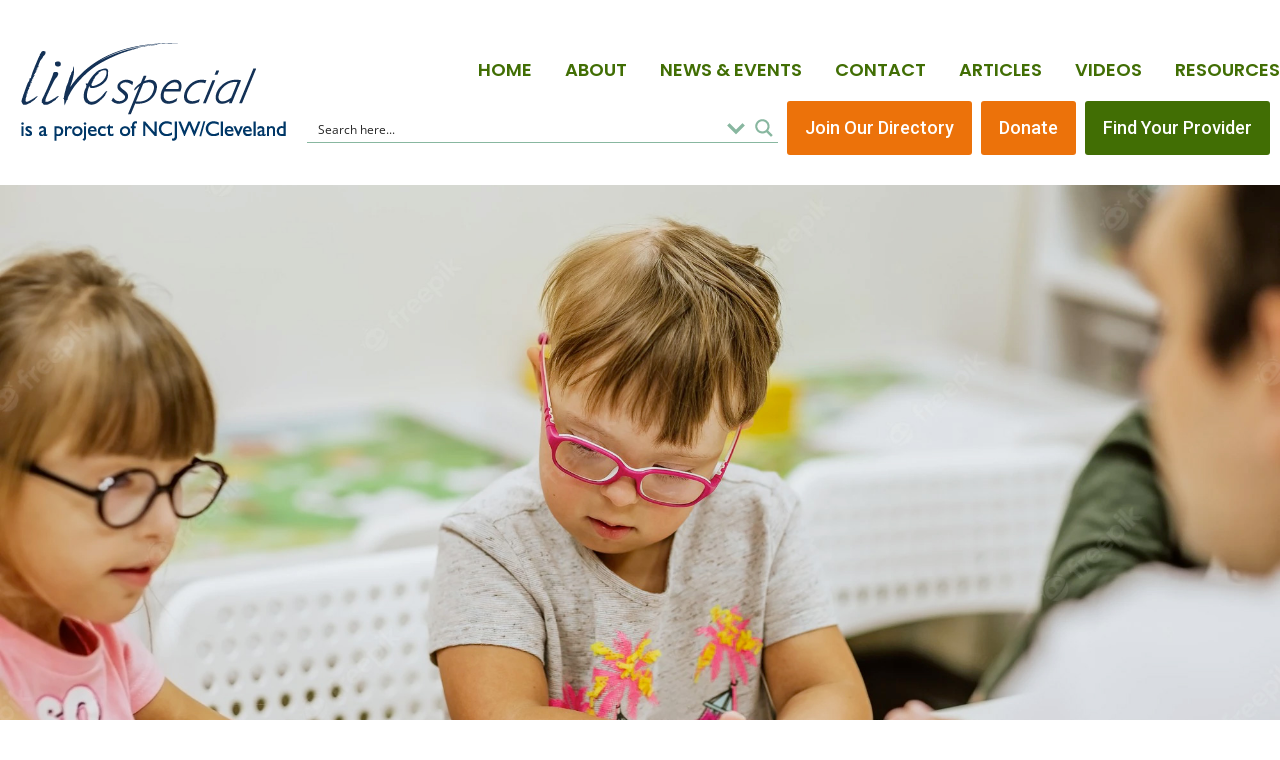

--- FILE ---
content_type: text/html; charset=UTF-8
request_url: https://livespecial.com/ls_directory/1729/
body_size: 31179
content:
<!DOCTYPE html>
<html lang="en-US">
<head>
	<meta charset="UTF-8">
	<meta name="viewport" content="width=device-width, initial-scale=1.0, viewport-fit=cover" />		
<meta charset="UTF-8">
<meta name="viewport" content="width=device-width, initial-scale=1.0">
<link rel="pingback" href="https://livespecial.com/xmlrpc.php">
<title>Summit County Department of Job and Family Services | Livespecial</title>
<meta name='robots' content='max-image-preview:large' />
<link rel='dns-prefetch' href='//www.googletagmanager.com' />
<link rel="alternate" type="application/rss+xml" title="Livespecial &raquo; Feed" href="https://livespecial.com/feed/" />
<link rel="alternate" type="application/rss+xml" title="Livespecial &raquo; Comments Feed" href="https://livespecial.com/comments/feed/" />
<link rel="alternate" type="application/rss+xml" title="Livespecial &raquo; Summit County Department of Job and Family Services Comments Feed" href="https://livespecial.com/ls_directory/1729/feed/" />
<script type="text/javascript">
window._wpemojiSettings = {"baseUrl":"https:\/\/s.w.org\/images\/core\/emoji\/14.0.0\/72x72\/","ext":".png","svgUrl":"https:\/\/s.w.org\/images\/core\/emoji\/14.0.0\/svg\/","svgExt":".svg","source":{"concatemoji":"https:\/\/livespecial.com\/wp-includes\/js\/wp-emoji-release.min.js?ver=6.1.7"}};
/*! This file is auto-generated */
!function(e,a,t){var n,r,o,i=a.createElement("canvas"),p=i.getContext&&i.getContext("2d");function s(e,t){var a=String.fromCharCode,e=(p.clearRect(0,0,i.width,i.height),p.fillText(a.apply(this,e),0,0),i.toDataURL());return p.clearRect(0,0,i.width,i.height),p.fillText(a.apply(this,t),0,0),e===i.toDataURL()}function c(e){var t=a.createElement("script");t.src=e,t.defer=t.type="text/javascript",a.getElementsByTagName("head")[0].appendChild(t)}for(o=Array("flag","emoji"),t.supports={everything:!0,everythingExceptFlag:!0},r=0;r<o.length;r++)t.supports[o[r]]=function(e){if(p&&p.fillText)switch(p.textBaseline="top",p.font="600 32px Arial",e){case"flag":return s([127987,65039,8205,9895,65039],[127987,65039,8203,9895,65039])?!1:!s([55356,56826,55356,56819],[55356,56826,8203,55356,56819])&&!s([55356,57332,56128,56423,56128,56418,56128,56421,56128,56430,56128,56423,56128,56447],[55356,57332,8203,56128,56423,8203,56128,56418,8203,56128,56421,8203,56128,56430,8203,56128,56423,8203,56128,56447]);case"emoji":return!s([129777,127995,8205,129778,127999],[129777,127995,8203,129778,127999])}return!1}(o[r]),t.supports.everything=t.supports.everything&&t.supports[o[r]],"flag"!==o[r]&&(t.supports.everythingExceptFlag=t.supports.everythingExceptFlag&&t.supports[o[r]]);t.supports.everythingExceptFlag=t.supports.everythingExceptFlag&&!t.supports.flag,t.DOMReady=!1,t.readyCallback=function(){t.DOMReady=!0},t.supports.everything||(n=function(){t.readyCallback()},a.addEventListener?(a.addEventListener("DOMContentLoaded",n,!1),e.addEventListener("load",n,!1)):(e.attachEvent("onload",n),a.attachEvent("onreadystatechange",function(){"complete"===a.readyState&&t.readyCallback()})),(e=t.source||{}).concatemoji?c(e.concatemoji):e.wpemoji&&e.twemoji&&(c(e.twemoji),c(e.wpemoji)))}(window,document,window._wpemojiSettings);
</script>
<style type="text/css">
img.wp-smiley,
img.emoji {
	display: inline !important;
	border: none !important;
	box-shadow: none !important;
	height: 1em !important;
	width: 1em !important;
	margin: 0 0.07em !important;
	vertical-align: -0.1em !important;
	background: none !important;
	padding: 0 !important;
}
</style>
	<link rel='stylesheet' id='wp-block-library-css' href='https://livespecial.com/wp-includes/css/dist/block-library/style.min.css?ver=6.1.7' type='text/css' media='all' />
<style id='wp-block-library-theme-inline-css' type='text/css'>
.wp-block-audio figcaption{color:#555;font-size:13px;text-align:center}.is-dark-theme .wp-block-audio figcaption{color:hsla(0,0%,100%,.65)}.wp-block-audio{margin:0 0 1em}.wp-block-code{border:1px solid #ccc;border-radius:4px;font-family:Menlo,Consolas,monaco,monospace;padding:.8em 1em}.wp-block-embed figcaption{color:#555;font-size:13px;text-align:center}.is-dark-theme .wp-block-embed figcaption{color:hsla(0,0%,100%,.65)}.wp-block-embed{margin:0 0 1em}.blocks-gallery-caption{color:#555;font-size:13px;text-align:center}.is-dark-theme .blocks-gallery-caption{color:hsla(0,0%,100%,.65)}.wp-block-image figcaption{color:#555;font-size:13px;text-align:center}.is-dark-theme .wp-block-image figcaption{color:hsla(0,0%,100%,.65)}.wp-block-image{margin:0 0 1em}.wp-block-pullquote{border-top:4px solid;border-bottom:4px solid;margin-bottom:1.75em;color:currentColor}.wp-block-pullquote__citation,.wp-block-pullquote cite,.wp-block-pullquote footer{color:currentColor;text-transform:uppercase;font-size:.8125em;font-style:normal}.wp-block-quote{border-left:.25em solid;margin:0 0 1.75em;padding-left:1em}.wp-block-quote cite,.wp-block-quote footer{color:currentColor;font-size:.8125em;position:relative;font-style:normal}.wp-block-quote.has-text-align-right{border-left:none;border-right:.25em solid;padding-left:0;padding-right:1em}.wp-block-quote.has-text-align-center{border:none;padding-left:0}.wp-block-quote.is-large,.wp-block-quote.is-style-large,.wp-block-quote.is-style-plain{border:none}.wp-block-search .wp-block-search__label{font-weight:700}.wp-block-search__button{border:1px solid #ccc;padding:.375em .625em}:where(.wp-block-group.has-background){padding:1.25em 2.375em}.wp-block-separator.has-css-opacity{opacity:.4}.wp-block-separator{border:none;border-bottom:2px solid;margin-left:auto;margin-right:auto}.wp-block-separator.has-alpha-channel-opacity{opacity:1}.wp-block-separator:not(.is-style-wide):not(.is-style-dots){width:100px}.wp-block-separator.has-background:not(.is-style-dots){border-bottom:none;height:1px}.wp-block-separator.has-background:not(.is-style-wide):not(.is-style-dots){height:2px}.wp-block-table{margin:"0 0 1em 0"}.wp-block-table thead{border-bottom:3px solid}.wp-block-table tfoot{border-top:3px solid}.wp-block-table td,.wp-block-table th{word-break:normal}.wp-block-table figcaption{color:#555;font-size:13px;text-align:center}.is-dark-theme .wp-block-table figcaption{color:hsla(0,0%,100%,.65)}.wp-block-video figcaption{color:#555;font-size:13px;text-align:center}.is-dark-theme .wp-block-video figcaption{color:hsla(0,0%,100%,.65)}.wp-block-video{margin:0 0 1em}.wp-block-template-part.has-background{padding:1.25em 2.375em;margin-top:0;margin-bottom:0}
</style>
<link rel='stylesheet' id='classic-theme-styles-css' href='https://livespecial.com/wp-includes/css/classic-themes.min.css?ver=1' type='text/css' media='all' />
<style id='global-styles-inline-css' type='text/css'>
body{--wp--preset--color--black: #000000;--wp--preset--color--cyan-bluish-gray: #abb8c3;--wp--preset--color--white: #ffffff;--wp--preset--color--pale-pink: #f78da7;--wp--preset--color--vivid-red: #cf2e2e;--wp--preset--color--luminous-vivid-orange: #ff6900;--wp--preset--color--luminous-vivid-amber: #fcb900;--wp--preset--color--light-green-cyan: #7bdcb5;--wp--preset--color--vivid-green-cyan: #00d084;--wp--preset--color--pale-cyan-blue: #8ed1fc;--wp--preset--color--vivid-cyan-blue: #0693e3;--wp--preset--color--vivid-purple: #9b51e0;--wp--preset--gradient--vivid-cyan-blue-to-vivid-purple: linear-gradient(135deg,rgba(6,147,227,1) 0%,rgb(155,81,224) 100%);--wp--preset--gradient--light-green-cyan-to-vivid-green-cyan: linear-gradient(135deg,rgb(122,220,180) 0%,rgb(0,208,130) 100%);--wp--preset--gradient--luminous-vivid-amber-to-luminous-vivid-orange: linear-gradient(135deg,rgba(252,185,0,1) 0%,rgba(255,105,0,1) 100%);--wp--preset--gradient--luminous-vivid-orange-to-vivid-red: linear-gradient(135deg,rgba(255,105,0,1) 0%,rgb(207,46,46) 100%);--wp--preset--gradient--very-light-gray-to-cyan-bluish-gray: linear-gradient(135deg,rgb(238,238,238) 0%,rgb(169,184,195) 100%);--wp--preset--gradient--cool-to-warm-spectrum: linear-gradient(135deg,rgb(74,234,220) 0%,rgb(151,120,209) 20%,rgb(207,42,186) 40%,rgb(238,44,130) 60%,rgb(251,105,98) 80%,rgb(254,248,76) 100%);--wp--preset--gradient--blush-light-purple: linear-gradient(135deg,rgb(255,206,236) 0%,rgb(152,150,240) 100%);--wp--preset--gradient--blush-bordeaux: linear-gradient(135deg,rgb(254,205,165) 0%,rgb(254,45,45) 50%,rgb(107,0,62) 100%);--wp--preset--gradient--luminous-dusk: linear-gradient(135deg,rgb(255,203,112) 0%,rgb(199,81,192) 50%,rgb(65,88,208) 100%);--wp--preset--gradient--pale-ocean: linear-gradient(135deg,rgb(255,245,203) 0%,rgb(182,227,212) 50%,rgb(51,167,181) 100%);--wp--preset--gradient--electric-grass: linear-gradient(135deg,rgb(202,248,128) 0%,rgb(113,206,126) 100%);--wp--preset--gradient--midnight: linear-gradient(135deg,rgb(2,3,129) 0%,rgb(40,116,252) 100%);--wp--preset--duotone--dark-grayscale: url('#wp-duotone-dark-grayscale');--wp--preset--duotone--grayscale: url('#wp-duotone-grayscale');--wp--preset--duotone--purple-yellow: url('#wp-duotone-purple-yellow');--wp--preset--duotone--blue-red: url('#wp-duotone-blue-red');--wp--preset--duotone--midnight: url('#wp-duotone-midnight');--wp--preset--duotone--magenta-yellow: url('#wp-duotone-magenta-yellow');--wp--preset--duotone--purple-green: url('#wp-duotone-purple-green');--wp--preset--duotone--blue-orange: url('#wp-duotone-blue-orange');--wp--preset--font-size--small: 13px;--wp--preset--font-size--medium: 20px;--wp--preset--font-size--large: 36px;--wp--preset--font-size--x-large: 42px;--wp--preset--spacing--20: 0.44rem;--wp--preset--spacing--30: 0.67rem;--wp--preset--spacing--40: 1rem;--wp--preset--spacing--50: 1.5rem;--wp--preset--spacing--60: 2.25rem;--wp--preset--spacing--70: 3.38rem;--wp--preset--spacing--80: 5.06rem;}:where(.is-layout-flex){gap: 0.5em;}body .is-layout-flow > .alignleft{float: left;margin-inline-start: 0;margin-inline-end: 2em;}body .is-layout-flow > .alignright{float: right;margin-inline-start: 2em;margin-inline-end: 0;}body .is-layout-flow > .aligncenter{margin-left: auto !important;margin-right: auto !important;}body .is-layout-constrained > .alignleft{float: left;margin-inline-start: 0;margin-inline-end: 2em;}body .is-layout-constrained > .alignright{float: right;margin-inline-start: 2em;margin-inline-end: 0;}body .is-layout-constrained > .aligncenter{margin-left: auto !important;margin-right: auto !important;}body .is-layout-constrained > :where(:not(.alignleft):not(.alignright):not(.alignfull)){max-width: var(--wp--style--global--content-size);margin-left: auto !important;margin-right: auto !important;}body .is-layout-constrained > .alignwide{max-width: var(--wp--style--global--wide-size);}body .is-layout-flex{display: flex;}body .is-layout-flex{flex-wrap: wrap;align-items: center;}body .is-layout-flex > *{margin: 0;}:where(.wp-block-columns.is-layout-flex){gap: 2em;}.has-black-color{color: var(--wp--preset--color--black) !important;}.has-cyan-bluish-gray-color{color: var(--wp--preset--color--cyan-bluish-gray) !important;}.has-white-color{color: var(--wp--preset--color--white) !important;}.has-pale-pink-color{color: var(--wp--preset--color--pale-pink) !important;}.has-vivid-red-color{color: var(--wp--preset--color--vivid-red) !important;}.has-luminous-vivid-orange-color{color: var(--wp--preset--color--luminous-vivid-orange) !important;}.has-luminous-vivid-amber-color{color: var(--wp--preset--color--luminous-vivid-amber) !important;}.has-light-green-cyan-color{color: var(--wp--preset--color--light-green-cyan) !important;}.has-vivid-green-cyan-color{color: var(--wp--preset--color--vivid-green-cyan) !important;}.has-pale-cyan-blue-color{color: var(--wp--preset--color--pale-cyan-blue) !important;}.has-vivid-cyan-blue-color{color: var(--wp--preset--color--vivid-cyan-blue) !important;}.has-vivid-purple-color{color: var(--wp--preset--color--vivid-purple) !important;}.has-black-background-color{background-color: var(--wp--preset--color--black) !important;}.has-cyan-bluish-gray-background-color{background-color: var(--wp--preset--color--cyan-bluish-gray) !important;}.has-white-background-color{background-color: var(--wp--preset--color--white) !important;}.has-pale-pink-background-color{background-color: var(--wp--preset--color--pale-pink) !important;}.has-vivid-red-background-color{background-color: var(--wp--preset--color--vivid-red) !important;}.has-luminous-vivid-orange-background-color{background-color: var(--wp--preset--color--luminous-vivid-orange) !important;}.has-luminous-vivid-amber-background-color{background-color: var(--wp--preset--color--luminous-vivid-amber) !important;}.has-light-green-cyan-background-color{background-color: var(--wp--preset--color--light-green-cyan) !important;}.has-vivid-green-cyan-background-color{background-color: var(--wp--preset--color--vivid-green-cyan) !important;}.has-pale-cyan-blue-background-color{background-color: var(--wp--preset--color--pale-cyan-blue) !important;}.has-vivid-cyan-blue-background-color{background-color: var(--wp--preset--color--vivid-cyan-blue) !important;}.has-vivid-purple-background-color{background-color: var(--wp--preset--color--vivid-purple) !important;}.has-black-border-color{border-color: var(--wp--preset--color--black) !important;}.has-cyan-bluish-gray-border-color{border-color: var(--wp--preset--color--cyan-bluish-gray) !important;}.has-white-border-color{border-color: var(--wp--preset--color--white) !important;}.has-pale-pink-border-color{border-color: var(--wp--preset--color--pale-pink) !important;}.has-vivid-red-border-color{border-color: var(--wp--preset--color--vivid-red) !important;}.has-luminous-vivid-orange-border-color{border-color: var(--wp--preset--color--luminous-vivid-orange) !important;}.has-luminous-vivid-amber-border-color{border-color: var(--wp--preset--color--luminous-vivid-amber) !important;}.has-light-green-cyan-border-color{border-color: var(--wp--preset--color--light-green-cyan) !important;}.has-vivid-green-cyan-border-color{border-color: var(--wp--preset--color--vivid-green-cyan) !important;}.has-pale-cyan-blue-border-color{border-color: var(--wp--preset--color--pale-cyan-blue) !important;}.has-vivid-cyan-blue-border-color{border-color: var(--wp--preset--color--vivid-cyan-blue) !important;}.has-vivid-purple-border-color{border-color: var(--wp--preset--color--vivid-purple) !important;}.has-vivid-cyan-blue-to-vivid-purple-gradient-background{background: var(--wp--preset--gradient--vivid-cyan-blue-to-vivid-purple) !important;}.has-light-green-cyan-to-vivid-green-cyan-gradient-background{background: var(--wp--preset--gradient--light-green-cyan-to-vivid-green-cyan) !important;}.has-luminous-vivid-amber-to-luminous-vivid-orange-gradient-background{background: var(--wp--preset--gradient--luminous-vivid-amber-to-luminous-vivid-orange) !important;}.has-luminous-vivid-orange-to-vivid-red-gradient-background{background: var(--wp--preset--gradient--luminous-vivid-orange-to-vivid-red) !important;}.has-very-light-gray-to-cyan-bluish-gray-gradient-background{background: var(--wp--preset--gradient--very-light-gray-to-cyan-bluish-gray) !important;}.has-cool-to-warm-spectrum-gradient-background{background: var(--wp--preset--gradient--cool-to-warm-spectrum) !important;}.has-blush-light-purple-gradient-background{background: var(--wp--preset--gradient--blush-light-purple) !important;}.has-blush-bordeaux-gradient-background{background: var(--wp--preset--gradient--blush-bordeaux) !important;}.has-luminous-dusk-gradient-background{background: var(--wp--preset--gradient--luminous-dusk) !important;}.has-pale-ocean-gradient-background{background: var(--wp--preset--gradient--pale-ocean) !important;}.has-electric-grass-gradient-background{background: var(--wp--preset--gradient--electric-grass) !important;}.has-midnight-gradient-background{background: var(--wp--preset--gradient--midnight) !important;}.has-small-font-size{font-size: var(--wp--preset--font-size--small) !important;}.has-medium-font-size{font-size: var(--wp--preset--font-size--medium) !important;}.has-large-font-size{font-size: var(--wp--preset--font-size--large) !important;}.has-x-large-font-size{font-size: var(--wp--preset--font-size--x-large) !important;}
.wp-block-navigation a:where(:not(.wp-element-button)){color: inherit;}
:where(.wp-block-columns.is-layout-flex){gap: 2em;}
.wp-block-pullquote{font-size: 1.5em;line-height: 1.6;}
</style>
<link rel='stylesheet' id='agile-store-locator-init-css' href='https://livespecial.com/wp-content/plugins/agile-store-locator/public/css/init.css?ver=4.11.13' type='text/css' media='all' />
<style id='dominant-color-styles-inline-css' type='text/css'>
img[data-dominant-color]:not(.has-transparency) { background-color: var(--dominant-color); }
</style>
<link rel='stylesheet' id='x-stack-css' href='https://livespecial.com/wp-content/themes/pro/framework/dist/css/site/stacks/integrity-light.css?ver=5.1.5' type='text/css' media='all' />
<link rel='stylesheet' id='x-child-css' href='https://livespecial.com/wp-content/themes/pro-child/style.css?ver=5.1.5' type='text/css' media='all' />
<link rel='stylesheet' id='elementor-icons-css' href='https://livespecial.com/wp-content/plugins/elementor/assets/lib/eicons/css/elementor-icons.min.css?ver=5.29.0' type='text/css' media='all' />
<link rel='stylesheet' id='elementor-frontend-css' href='https://livespecial.com/wp-content/uploads/elementor/css/custom-frontend-lite.min.css?ver=1716310642' type='text/css' media='all' />
<link rel='stylesheet' id='swiper-css' href='https://livespecial.com/wp-content/plugins/elementor/assets/lib/swiper/v8/css/swiper.min.css?ver=8.4.5' type='text/css' media='all' />
<link rel='stylesheet' id='elementor-post-2415-css' href='https://livespecial.com/wp-content/uploads/elementor/css/post-2415.css?ver=1716310642' type='text/css' media='all' />
<link rel='stylesheet' id='-sl-bootstrap-css' href='https://livespecial.com/wp-content/plugins/agile-store-locator/public/css/sl-bootstrap.css' type='text/css' media='all' />
<link rel='stylesheet' id='elementor-pro-css' href='https://livespecial.com/wp-content/uploads/elementor/css/custom-pro-frontend-lite.min.css?ver=1716310642' type='text/css' media='all' />
<link rel='stylesheet' id='elementor-global-css' href='https://livespecial.com/wp-content/uploads/elementor/css/global.css?ver=1716310643' type='text/css' media='all' />
<link rel='stylesheet' id='elementor-post-2417-css' href='https://livespecial.com/wp-content/uploads/elementor/css/post-2417.css?ver=1751012884' type='text/css' media='all' />
<link rel='stylesheet' id='elementor-post-2487-css' href='https://livespecial.com/wp-content/uploads/elementor/css/post-2487.css?ver=1760419847' type='text/css' media='all' />
<link rel='stylesheet' id='wp-pagenavi-css' href='https://livespecial.com/wp-content/plugins/wp-pagenavi/pagenavi-css.css?ver=2.70' type='text/css' media='all' />
<style id='cs-inline-css' type='text/css'>
 a,h1 a:hover,h2 a:hover,h3 a:hover,h4 a:hover,h5 a:hover,h6 a:hover,.x-breadcrumb-wrap a:hover,.widget ul li a:hover,.widget ol li a:hover,.widget.widget_text ul li a,.widget.widget_text ol li a,.widget_nav_menu .current-menu-item > a,.x-accordion-heading .x-accordion-toggle:hover,.x-comment-author a:hover,.x-comment-time:hover,.x-recent-posts a:hover .h-recent-posts{color:#fe6a00;}a:hover,.widget.widget_text ul li a:hover,.widget.widget_text ol li a:hover,.x-twitter-widget ul li a:hover{color:rgba(254,106,0,0.8);}.rev_slider_wrapper,a.x-img-thumbnail:hover,.x-slider-container.below,.page-template-template-blank-3-php .x-slider-container.above,.page-template-template-blank-6-php .x-slider-container.above{border-color:#fe6a00;}.entry-thumb:before,.x-pagination span.current,.woocommerce-pagination span[aria-current],.flex-direction-nav a,.flex-control-nav a:hover,.flex-control-nav a.flex-active,.mejs-time-current,.x-dropcap,.x-skill-bar .bar,.x-pricing-column.featured h2,.h-comments-title small,.x-entry-share .x-share:hover,.x-highlight,.x-recent-posts .x-recent-posts-img:after{background-color:#fe6a00;}.x-nav-tabs > .active > a,.x-nav-tabs > .active > a:hover{box-shadow:inset 0 3px 0 0 #fe6a00;}.x-main{width:calc(72% - 2.463055%);}.x-sidebar{width:calc(100% - 2.463055% - 72%);}.x-comment-author,.x-comment-time,.comment-form-author label,.comment-form-email label,.comment-form-url label,.comment-form-rating label,.comment-form-comment label,.widget_calendar #wp-calendar caption,.widget.widget_rss li .rsswidget{font-family:"Fira Sans",sans-serif;font-weight:700;}.p-landmark-sub,.p-meta,input,button,select,textarea{font-family:"Fira Sans",sans-serif;}.widget ul li a,.widget ol li a,.x-comment-time{color:rgb(0,0,0);}.widget_text ol li a,.widget_text ul li a{color:#fe6a00;}.widget_text ol li a:hover,.widget_text ul li a:hover{color:rgba(254,106,0,0.8);}.comment-form-author label,.comment-form-email label,.comment-form-url label,.comment-form-rating label,.comment-form-comment label,.widget_calendar #wp-calendar th,.p-landmark-sub strong,.widget_tag_cloud .tagcloud a:hover,.widget_tag_cloud .tagcloud a:active,.entry-footer a:hover,.entry-footer a:active,.x-breadcrumbs .current,.x-comment-author,.x-comment-author a{color:#272727;}.widget_calendar #wp-calendar th{border-color:#272727;}.h-feature-headline span i{background-color:#272727;}@media (max-width:978.98px){}html{font-size:18px;}@media (min-width:480px){html{font-size:18px;}}@media (min-width:767px){html{font-size:18px;}}@media (min-width:979px){html{font-size:18px;}}@media (min-width:1200px){html{font-size:18px;}}body{font-style:normal;font-weight:400;color:rgb(0,0,0);background-color:#f3f3f3;}.w-b{font-weight:400 !important;}h1,h2,h3,h4,h5,h6,.h1,.h2,.h3,.h4,.h5,.h6{font-family:"Fira Sans",sans-serif;font-style:normal;font-weight:700;}h1,.h1{letter-spacing:-0.035em;}h2,.h2{letter-spacing:-0.035em;}h3,.h3{letter-spacing:-0.035em;}h4,.h4{letter-spacing:-0.035em;}h5,.h5{letter-spacing:-0.035em;}h6,.h6{letter-spacing:-0.035em;}.w-h{font-weight:700 !important;}.x-container.width{width:88%;}.x-container.max{max-width:1200px;}.x-bar-content.x-container.width{flex-basis:88%;}.x-main.full{float:none;display:block;width:auto;}@media (max-width:978.98px){.x-main.full,.x-main.left,.x-main.right,.x-sidebar.left,.x-sidebar.right{float:none;display:block;width:auto !important;}}.entry-header,.entry-content{font-size:1rem;}body,input,button,select,textarea{font-family:"Fira Sans",sans-serif;}h1,h2,h3,h4,h5,h6,.h1,.h2,.h3,.h4,.h5,.h6,h1 a,h2 a,h3 a,h4 a,h5 a,h6 a,.h1 a,.h2 a,.h3 a,.h4 a,.h5 a,.h6 a,blockquote{color:#272727;}.cfc-h-tx{color:#272727 !important;}.cfc-h-bd{border-color:#272727 !important;}.cfc-h-bg{background-color:#272727 !important;}.cfc-b-tx{color:rgb(0,0,0) !important;}.cfc-b-bd{border-color:rgb(0,0,0) !important;}.cfc-b-bg{background-color:rgb(0,0,0) !important;}.x-btn,.button,[type="submit"]{color:#ffffff;border-color:rgba(172,17,0,0);background-color:rgb(254,106,0);text-shadow:0 0.075em 0.075em rgba(0,0,0,0.5);}.x-btn:hover,.button:hover,[type="submit"]:hover{color:#ffffff;border-color:rgba(96,9,0,0);background-color:rgba(254,106,0,0.93);text-shadow:0 0.075em 0.075em rgba(0,0,0,0.5);}.x-btn.x-btn-real,.x-btn.x-btn-real:hover{margin-bottom:0.25em;text-shadow:0 0.075em 0.075em rgba(0,0,0,0.65);}.x-btn.x-btn-real{box-shadow:0 0.25em 0 0 #a71000,0 4px 9px rgba(0,0,0,0.75);}.x-btn.x-btn-real:hover{box-shadow:0 0.25em 0 0 #a71000,0 4px 9px rgba(0,0,0,0.75);}.x-btn.x-btn-flat,.x-btn.x-btn-flat:hover{margin-bottom:0;text-shadow:0 0.075em 0.075em rgba(0,0,0,0.65);box-shadow:none;}.x-btn.x-btn-transparent,.x-btn.x-btn-transparent:hover{margin-bottom:0;border-width:3px;text-shadow:none;text-transform:uppercase;background-color:transparent;box-shadow:none;}body .gform_wrapper .gfield_required{color:#fe6a00;}body .gform_wrapper h2.gsection_title,body .gform_wrapper h3.gform_title,body .gform_wrapper .top_label .gfield_label,body .gform_wrapper .left_label .gfield_label,body .gform_wrapper .right_label .gfield_label{font-weight:700;}body .gform_wrapper h2.gsection_title{letter-spacing:-0.035emem !important;}body .gform_wrapper h3.gform_title{letter-spacing:-0.035emem !important;}body .gform_wrapper .top_label .gfield_label,body .gform_wrapper .left_label .gfield_label,body .gform_wrapper .right_label .gfield_label{color:#272727;}body .gform_wrapper .validation_message{font-weight:400;} @font-face{font-family:'FontAwesomePro';font-style:normal;font-weight:900;font-display:block;src:url('https://livespecial.com/wp-content/themes/pro/cornerstone/assets/fonts/fa-solid-900.woff2') format('woff2'),url('https://livespecial.com/wp-content/themes/pro/cornerstone/assets/fonts/fa-solid-900.woff') format('woff'),url('https://livespecial.com/wp-content/themes/pro/cornerstone/assets/fonts/fa-solid-900.ttf') format('truetype');}[data-x-fa-pro-icon]{font-family:"FontAwesomePro" !important;}[data-x-fa-pro-icon]:before{content:attr(data-x-fa-pro-icon);}[data-x-icon],[data-x-icon-o],[data-x-icon-l],[data-x-icon-s],[data-x-icon-b],[data-x-fa-pro-icon],[class*="cs-fa-"]{display:inline-block;font-style:normal;font-weight:400;text-decoration:inherit;text-rendering:auto;-webkit-font-smoothing:antialiased;-moz-osx-font-smoothing:grayscale;}[data-x-icon].left,[data-x-icon-o].left,[data-x-icon-l].left,[data-x-icon-s].left,[data-x-icon-b].left,[data-x-fa-pro-icon].left,[class*="cs-fa-"].left{margin-right:0.5em;}[data-x-icon].right,[data-x-icon-o].right,[data-x-icon-l].right,[data-x-icon-s].right,[data-x-icon-b].right,[data-x-fa-pro-icon].right,[class*="cs-fa-"].right{margin-left:0.5em;}[data-x-icon]:before,[data-x-icon-o]:before,[data-x-icon-l]:before,[data-x-icon-s]:before,[data-x-icon-b]:before,[data-x-fa-pro-icon]:before,[class*="cs-fa-"]:before{line-height:1;}@font-face{font-family:'FontAwesome';font-style:normal;font-weight:900;font-display:block;src:url('https://livespecial.com/wp-content/themes/pro/cornerstone/assets/fonts/fa-solid-900.woff2') format('woff2'),url('https://livespecial.com/wp-content/themes/pro/cornerstone/assets/fonts/fa-solid-900.woff') format('woff'),url('https://livespecial.com/wp-content/themes/pro/cornerstone/assets/fonts/fa-solid-900.ttf') format('truetype');}[data-x-icon],[data-x-icon-s],[data-x-icon][class*="cs-fa-"]{font-family:"FontAwesome" !important;font-weight:900;}[data-x-icon]:before,[data-x-icon][class*="cs-fa-"]:before{content:attr(data-x-icon);}[data-x-icon-s]:before{content:attr(data-x-icon-s);}@font-face{font-family:'FontAwesomeRegular';font-style:normal;font-weight:400;font-display:block;src:url('https://livespecial.com/wp-content/themes/pro/cornerstone/assets/fonts/fa-regular-400.woff2') format('woff2'),url('https://livespecial.com/wp-content/themes/pro/cornerstone/assets/fonts/fa-regular-400.woff') format('woff'),url('https://livespecial.com/wp-content/themes/pro/cornerstone/assets/fonts/fa-regular-400.ttf') format('truetype');}@font-face{font-family:'FontAwesomePro';font-style:normal;font-weight:400;font-display:block;src:url('https://livespecial.com/wp-content/themes/pro/cornerstone/assets/fonts/fa-regular-400.woff2') format('woff2'),url('https://livespecial.com/wp-content/themes/pro/cornerstone/assets/fonts/fa-regular-400.woff') format('woff'),url('https://livespecial.com/wp-content/themes/pro/cornerstone/assets/fonts/fa-regular-400.ttf') format('truetype');}[data-x-icon-o]{font-family:"FontAwesomeRegular" !important;}[data-x-icon-o]:before{content:attr(data-x-icon-o);}@font-face{font-family:'FontAwesomeLight';font-style:normal;font-weight:300;font-display:block;src:url('https://livespecial.com/wp-content/themes/pro/cornerstone/assets/fonts/fa-light-300.woff2') format('woff2'),url('https://livespecial.com/wp-content/themes/pro/cornerstone/assets/fonts/fa-light-300.woff') format('woff'),url('https://livespecial.com/wp-content/themes/pro/cornerstone/assets/fonts/fa-light-300.ttf') format('truetype');}@font-face{font-family:'FontAwesomePro';font-style:normal;font-weight:300;font-display:block;src:url('https://livespecial.com/wp-content/themes/pro/cornerstone/assets/fonts/fa-light-300.woff2') format('woff2'),url('https://livespecial.com/wp-content/themes/pro/cornerstone/assets/fonts/fa-light-300.woff') format('woff'),url('https://livespecial.com/wp-content/themes/pro/cornerstone/assets/fonts/fa-light-300.ttf') format('truetype');}[data-x-icon-l]{font-family:"FontAwesomeLight" !important;font-weight:300;}[data-x-icon-l]:before{content:attr(data-x-icon-l);}@font-face{font-family:'FontAwesomeBrands';font-style:normal;font-weight:normal;font-display:block;src:url('https://livespecial.com/wp-content/themes/pro/cornerstone/assets/fonts/fa-brands-400.woff2') format('woff2'),url('https://livespecial.com/wp-content/themes/pro/cornerstone/assets/fonts/fa-brands-400.woff') format('woff'),url('https://livespecial.com/wp-content/themes/pro/cornerstone/assets/fonts/fa-brands-400.ttf') format('truetype');}[data-x-icon-b]{font-family:"FontAwesomeBrands" !important;}[data-x-icon-b]:before{content:attr(data-x-icon-b);} .m142-0.x-bar{height:30px;}.m142-0 .x-bar-content{justify-content:flex-end;height:30px;}.m142-0.x-bar-space{height:30px;}.m142-1.x-bar{border:0;font-size:1em;z-index:9999;}.m142-1 .x-bar-content{flex-direction:row;align-items:center;}.m142-1.x-bar-outer-spacers:after,.m142-1.x-bar-outer-spacers:before{flex-basis:20px;width:20px!important;height:20px;}.m142-1.x-bar-space{font-size:1em;}.m142-2.x-bar{background-color:#6ea503;}.m142-2 .x-bar-content{flex-grow:0;flex-shrink:1;flex-basis:100%;}.m142-3.x-bar{height:100px;}.m142-3 .x-bar-content{justify-content:space-between;height:100px;}.m142-3.x-bar-space{height:100px;}.m142-4.x-bar{background-color:#ffffff;box-shadow:0px 3px 25px 0px rgba(0,0,0,0.15);}.m142-5.x-bar-container{flex-direction:row;align-items:center;border:0;font-size:1em;z-index:auto;}.m142-6.x-bar-container{justify-content:center;flex-wrap:wrap;align-content:center;}.m142-7.x-bar-container{flex-grow:0;flex-shrink:1;}.m142-8.x-bar-container{flex-basis:auto;}.m142-9.x-bar-container{justify-content:space-between;}.m142-a.x-bar-container{flex-grow:1;flex-shrink:0;}.m142-b.x-bar-container{max-width:300px;}.m142-c.x-bar-container{flex-basis:0%;}.m142-d{font-size:1em;flex-direction:row;justify-content:space-around;align-items:stretch;align-self:stretch;flex-shrink:0;flex-basis:auto;}.m142-e{flex-grow:0;}.m142-e > li,.m142-e > li > a{flex-grow:0;flex-shrink:1;flex-basis:auto;}.m142-f{flex-grow:1;}.m142-f > li,.m142-f > li > a{flex-grow:1;flex-shrink:0;flex-basis:0%;}.m142-g .x-dropdown {width:14em;font-size:16px;border:0;background-color:rgb(255,255,255);box-shadow:0em 0.15em 2em 0em rgba(0,0,0,0.15);transition-duration:500ms,500ms,0s;transition-timing-function:cubic-bezier(0.400,0.000,0.200,1.000);}.m142-g selector:not(.x-active) {transition-delay:0s,0s,500ms;}.m142-h.x-anchor {margin-top:10px;margin-right:0px;margin-bottom:0px;margin-left:0px;}.m142-h.x-anchor .x-anchor-content {padding-top:20px;}.m142-h.x-anchor .x-anchor-text {margin-right:5px;}.m142-h.x-anchor .x-anchor-text-primary {color:rgb(255,255,255);}.m142-h.x-anchor:hover .x-anchor-text-primary,.m142-h.x-anchor[class*="active"] .x-anchor-text-primary,[data-x-effect-provider*="colors"]:hover .m142-h.x-anchor .x-anchor-text-primary {color:rgba(255,255,255,0.5);}.m142-h.x-anchor .x-anchor-sub-indicator {color:rgb(255,255,255);}.m142-h.x-anchor:hover .x-anchor-sub-indicator,.m142-h.x-anchor[class*="active"] .x-anchor-sub-indicator,[data-x-effect-provider*="colors"]:hover .m142-h.x-anchor .x-anchor-sub-indicator {color:rgba(255,255,255,0.5);}.m142-i.x-anchor {border:0;font-size:1em;}.m142-i.x-anchor .x-anchor-content {flex-direction:row;align-items:center;}.m142-i.x-anchor .x-anchor-text-primary {font-family:inherit;font-size:1em;font-style:normal;font-weight:400;line-height:1;}.m142-i.x-anchor .x-anchor-sub-indicator {margin-top:5px;margin-right:5px;margin-bottom:5px;margin-left:5px;font-size:1em;}.m142-j.x-anchor .x-anchor-content {justify-content:center;}.m142-k.x-anchor .x-anchor-content {padding-right:0.75em;padding-bottom:0.75em;padding-left:0.75em;}.m142-k.x-anchor .x-anchor-text {margin-top:5px;margin-bottom:5px;margin-left:5px;}.m142-l.x-anchor .x-anchor-text-primary {color:rgba(0,0,0,1);}.m142-l.x-anchor:hover .x-anchor-text-primary,.m142-l.x-anchor[class*="active"] .x-anchor-text-primary,[data-x-effect-provider*="colors"]:hover .m142-l.x-anchor .x-anchor-text-primary {color:rgba(0,0,0,0.5);}.m142-l.x-anchor .x-anchor-sub-indicator {color:rgba(0,0,0,1);}.m142-l.x-anchor:hover .x-anchor-sub-indicator,.m142-l.x-anchor[class*="active"] .x-anchor-sub-indicator,[data-x-effect-provider*="colors"]:hover .m142-l.x-anchor .x-anchor-sub-indicator {color:rgba(0,0,0,0.5);}.m142-m.x-anchor .x-anchor-content {justify-content:flex-start;padding-top:0.75em;}.m142-m.x-anchor .x-anchor-text {margin-right:auto;}.m142-o.x-image{font-size:1em;border:0;}.m142-p{width:100%;max-width:none;height:auto;border:0;font-size:1em;background-color:rgba(255,255,255,1);}.m142-p .x-search-input{order:2;margin-top:0px;margin-right:0px;margin-bottom:0px;margin-left:0px;font-family:inherit;font-size:1em;font-style:normal;font-weight:400;line-height:1.3;color:rgba(0,0,0,0.5);}.m142-p.x-search-has-content .x-search-input{color:rgba(0,0,0,1);}.m142-p .x-search-btn-submit{order:1;width:1em;height:1em;margin-top:0.5em;margin-right:0.5em;margin-bottom:0.5em;margin-left:0.9em;border:0;font-size:1em;color:rgba(0,0,0,1);}.m142-p .x-search-btn-clear{order:3;width:2em;height:2em;margin-top:0.5em;margin-right:0.5em;margin-bottom:0.5em;margin-left:0.5em;border:0;border-top-left-radius:100em;border-top-right-radius:100em;border-bottom-right-radius:100em;border-bottom-left-radius:100em;color:rgba(255,255,255,1);font-size:0.9em;background-color:rgba(0,0,0,0.25);}.m142-p .x-search-btn-clear:focus,.m142-p .x-search-btn-clear:hover{border-top-left-radius:100em;border-top-right-radius:100em;border-bottom-right-radius:100em;border-bottom-left-radius:100em;background-color:rgba(0,0,0,0.3);} .m146-0.x-bar{height:100px;border:0;font-size:1em;background-color:#fe6a00;box-shadow:0px 3px 25px 0px rgba(0,0,0,0.15);z-index:9999;}.m146-0 .x-bar-content{flex-direction:row;justify-content:space-between;align-items:center;flex-grow:0;flex-shrink:1;flex-basis:100%;height:100px;}.m146-0.x-bar-outer-spacers:after,.m146-0.x-bar-outer-spacers:before{flex-basis:20px;width:20px!important;height:20px;}.m146-0.x-bar-space{font-size:1em;}.m146-1.x-bar-container{flex-direction:row;justify-content:space-between;align-items:center;flex-grow:1;flex-shrink:0;flex-basis:auto;border:0;font-size:1em;z-index:auto;}.m146-2.x-image{font-size:1em;border:0;}
</style>
<link rel='stylesheet' id='google-fonts-1-css' href='https://fonts.googleapis.com/css?family=Roboto%3A100%2C100italic%2C200%2C200italic%2C300%2C300italic%2C400%2C400italic%2C500%2C500italic%2C600%2C600italic%2C700%2C700italic%2C800%2C800italic%2C900%2C900italic%7CRoboto+Slab%3A100%2C100italic%2C200%2C200italic%2C300%2C300italic%2C400%2C400italic%2C500%2C500italic%2C600%2C600italic%2C700%2C700italic%2C800%2C800italic%2C900%2C900italic%7CPoppins%3A100%2C100italic%2C200%2C200italic%2C300%2C300italic%2C400%2C400italic%2C500%2C500italic%2C600%2C600italic%2C700%2C700italic%2C800%2C800italic%2C900%2C900italic&#038;display=auto&#038;ver=6.1.7' type='text/css' media='all' />
<link rel='stylesheet' id='elementor-icons-shared-0-css' href='https://livespecial.com/wp-content/plugins/elementor/assets/lib/font-awesome/css/fontawesome.min.css?ver=5.15.3' type='text/css' media='all' />
<link rel='stylesheet' id='elementor-icons-fa-solid-css' href='https://livespecial.com/wp-content/plugins/elementor/assets/lib/font-awesome/css/solid.min.css?ver=5.15.3' type='text/css' media='all' />
<link rel='stylesheet' id='elementor-icons-fa-brands-css' href='https://livespecial.com/wp-content/plugins/elementor/assets/lib/font-awesome/css/brands.min.css?ver=5.15.3' type='text/css' media='all' />
<link rel="preconnect" href="https://fonts.gstatic.com/" crossorigin><script type='text/javascript' async src='https://livespecial.com/wp-content/plugins/burst-statistics/helpers/timeme/timeme.min.js?ver=1.7.3' id='burst-timeme-js'></script>
<script type='text/javascript' id='burst-js-extra'>
/* <![CDATA[ */
var burst = {"cookie_retention_days":"30","beacon_url":"https:\/\/livespecial.com\/wp-content\/plugins\/burst-statistics\/endpoint.php","options":{"beacon_enabled":1,"enable_cookieless_tracking":0,"enable_turbo_mode":0,"do_not_track":0,"track_url_change":0},"goals":[],"goals_script_url":"https:\/\/livespecial.com\/wp-content\/plugins\/burst-statistics\/\/assets\/js\/build\/burst-goals.js?v=1.7.3"};
/* ]]> */
</script>
<script type='text/javascript' async src='https://livespecial.com/wp-content/plugins/burst-statistics/assets/js/build/burst.min.js?ver=1.7.3' id='burst-js'></script>
<script type='text/javascript' src='https://livespecial.com/wp-includes/js/jquery/jquery.min.js?ver=3.6.1' id='jquery-core-js'></script>
<script type='text/javascript' src='https://livespecial.com/wp-includes/js/jquery/jquery-migrate.min.js?ver=3.3.2' id='jquery-migrate-js'></script>
<link rel="https://api.w.org/" href="https://livespecial.com/wp-json/" /><link rel="alternate" type="application/json" href="https://livespecial.com/wp-json/wp/v2/ls_directory/1729" /><link rel="canonical" href="https://livespecial.com/ls_directory/1729/" />
<link rel='shortlink' href='https://livespecial.com/?p=1729' />
<link rel="alternate" type="application/json+oembed" href="https://livespecial.com/wp-json/oembed/1.0/embed?url=https%3A%2F%2Flivespecial.com%2Fls_directory%2F1729%2F" />
<link rel="alternate" type="text/xml+oembed" href="https://livespecial.com/wp-json/oembed/1.0/embed?url=https%3A%2F%2Flivespecial.com%2Fls_directory%2F1729%2F&#038;format=xml" />
<meta name="generator" content="Site Kit by Google 1.142.0" /><meta name="generator" content="Performance Lab 1.7.0; modules: images/dominant-color, images/webp-support, images/webp-uploads">
<meta name="generator" content="Elementor 3.21.6; features: e_optimized_assets_loading, e_optimized_css_loading, additional_custom_breakpoints; settings: css_print_method-external, google_font-enabled, font_display-auto">
<style>
.letter-cell {
    color: #416e04 !important;
	}</style>
<!-- Google tag (gtag.js) -->
<script async src="https://www.googletagmanager.com/gtag/js?id=G-QZR0HN2RGC"></script>
<script>
  window.dataLayer = window.dataLayer || [];
  function gtag(){dataLayer.push(arguments);}
  gtag('js', new Date());

  gtag('config', 'G-QZR0HN2RGC');
</script>
<style type="text/css" id="filter-everything-inline-css">.wpc-orderby-select{width:100%}.wpc-filters-open-button-container{display:none}.wpc-debug-message{padding:16px;font-size:14px;border:1px dashed #ccc;margin-bottom:20px}.wpc-debug-title{visibility:hidden}.wpc-button-inner,.wpc-chip-content{display:flex;align-items:center}.wpc-icon-html-wrapper{position:relative;margin-right:10px;top:2px}.wpc-icon-html-wrapper span{display:block;height:1px;width:18px;border-radius:3px;background:#2c2d33;margin-bottom:4px;position:relative}span.wpc-icon-line-1:after,span.wpc-icon-line-2:after,span.wpc-icon-line-3:after{content:"";display:block;width:3px;height:3px;border:1px solid #2c2d33;background-color:#fff;position:absolute;top:-2px;box-sizing:content-box}span.wpc-icon-line-3:after{border-radius:50%;left:2px}span.wpc-icon-line-1:after{border-radius:50%;left:5px}span.wpc-icon-line-2:after{border-radius:50%;left:12px}body .wpc-filters-open-button-container a.wpc-filters-open-widget,body .wpc-filters-open-button-container a.wpc-open-close-filters-button{display:inline-block;text-align:left;border:1px solid #2c2d33;border-radius:2px;line-height:1.5;padding:7px 12px;background-color:transparent;color:#2c2d33;box-sizing:border-box;text-decoration:none!important;font-weight:400;transition:none;position:relative}@media screen and (max-width:768px){.wpc_show_bottom_widget .wpc-filters-open-button-container,.wpc_show_open_close_button .wpc-filters-open-button-container{display:block}.wpc_show_bottom_widget .wpc-filters-open-button-container{margin-top:1em;margin-bottom:1em}}</style>
<link rel="icon" href="https://livespecial.com/wp-content/uploads/2022/05/LiveSpecial-Header-Logo-1-80x80.png" sizes="32x32" />
<link rel="icon" href="https://livespecial.com/wp-content/uploads/2022/05/LiveSpecial-Header-Logo-1.png" sizes="192x192" />
<link rel="apple-touch-icon" href="https://livespecial.com/wp-content/uploads/2022/05/LiveSpecial-Header-Logo-1.png" />
<meta name="msapplication-TileImage" content="https://livespecial.com/wp-content/uploads/2022/05/LiveSpecial-Header-Logo-1.png" />
		<style type="text/css" id="wp-custom-css">
			.ajax-result:nth-child(-n+5) {
    display: block;
}
div#column2 > a {
    display: flex;
    align-items: center;
    justify-content: center;
    background: #fe6a00;
    height: 50px;
    color: #fff;
    transition: 0.6s all;
    border: 2px solid #fe6a00;
    margin-bottom: 60px;
}

div#column2 > a:hover {
    background: none;
    color: #fe6a00;
}
.wp-pagenavi {
    display: none;
}		</style>
		<link rel="stylesheet" href="//fonts.googleapis.com/css?family=Fira+Sans:400,400i,700,700i&#038;subset=latin,latin-ext&#038;display=auto" type="text/css" media="all" data-x-google-fonts/><link rel="stylesheet" id="asp-basic" href="https://livespecial.com/wp-content/cache/asp/style.basic-ho-is-po-no-da-co-au-ga-se-is.css?mq=L35vjB" media="all" /><style id='asp-instance-1'>div[id*='ajaxsearchpro1_'] div.asp_loader,div[id*='ajaxsearchpro1_'] div.asp_loader *{box-sizing:border-box !important;margin:0;padding:0;box-shadow:none}div[id*='ajaxsearchpro1_'] div.asp_loader{box-sizing:border-box;display:flex;flex:0 1 auto;flex-direction:column;flex-grow:0;flex-shrink:0;flex-basis:28px;max-width:100%;max-height:100%;align-items:center;justify-content:center}div[id*='ajaxsearchpro1_'] div.asp_loader-inner{width:100%;margin:0 auto;text-align:center;height:100%}@-webkit-keyframes ball-scale{0%{-webkit-transform:scale(0);transform:scale(0)}100%{-webkit-transform:scale(1);transform:scale(1);opacity:0}}@keyframes ball-scale{0%{-webkit-transform:scale(0);transform:scale(0)}100%{-webkit-transform:scale(1);transform:scale(1);opacity:0}}div[id*='ajaxsearchpro1_'] div.asp_ball-scale>div{background-color:rgb(0,0,0);border-radius:100%;-webkit-animation-fill-mode:both;animation-fill-mode:both;display:inline-block;height:100%;width:100%;-webkit-animation:ball-scale 1s 0s ease-in-out infinite;animation:ball-scale 1s 0s ease-in-out infinite}div[id*='ajaxsearchprores1_'] .asp_res_loader div.asp_loader,div[id*='ajaxsearchprores1_'] .asp_res_loader div.asp_loader *{box-sizing:border-box !important;margin:0;padding:0;box-shadow:none}div[id*='ajaxsearchprores1_'] .asp_res_loader div.asp_loader{box-sizing:border-box;display:flex;flex:0 1 auto;flex-direction:column;flex-grow:0;flex-shrink:0;flex-basis:28px;max-width:100%;max-height:100%;align-items:center;justify-content:center}div[id*='ajaxsearchprores1_'] .asp_res_loader div.asp_loader-inner{width:100%;margin:0 auto;text-align:center;height:100%}@-webkit-keyframes ball-scale{0%{-webkit-transform:scale(0);transform:scale(0)}100%{-webkit-transform:scale(1);transform:scale(1);opacity:0}}@keyframes ball-scale{0%{-webkit-transform:scale(0);transform:scale(0)}100%{-webkit-transform:scale(1);transform:scale(1);opacity:0}}div[id*='ajaxsearchprores1_'] .asp_res_loader div.asp_ball-scale>div{background-color:rgb(0,0,0);border-radius:100%;-webkit-animation-fill-mode:both;animation-fill-mode:both;display:inline-block;height:100%;width:100%;-webkit-animation:ball-scale 1s 0s ease-in-out infinite;animation:ball-scale 1s 0s ease-in-out infinite}#ajaxsearchpro1_1 div.asp_loader,#ajaxsearchpro1_2 div.asp_loader,#ajaxsearchpro1_1 div.asp_loader *,#ajaxsearchpro1_2 div.asp_loader *{box-sizing:border-box !important;margin:0;padding:0;box-shadow:none}#ajaxsearchpro1_1 div.asp_loader,#ajaxsearchpro1_2 div.asp_loader{box-sizing:border-box;display:flex;flex:0 1 auto;flex-direction:column;flex-grow:0;flex-shrink:0;flex-basis:28px;max-width:100%;max-height:100%;align-items:center;justify-content:center}#ajaxsearchpro1_1 div.asp_loader-inner,#ajaxsearchpro1_2 div.asp_loader-inner{width:100%;margin:0 auto;text-align:center;height:100%}@-webkit-keyframes ball-scale{0%{-webkit-transform:scale(0);transform:scale(0)}100%{-webkit-transform:scale(1);transform:scale(1);opacity:0}}@keyframes ball-scale{0%{-webkit-transform:scale(0);transform:scale(0)}100%{-webkit-transform:scale(1);transform:scale(1);opacity:0}}#ajaxsearchpro1_1 div.asp_ball-scale>div,#ajaxsearchpro1_2 div.asp_ball-scale>div{background-color:rgb(0,0,0);border-radius:100%;-webkit-animation-fill-mode:both;animation-fill-mode:both;display:inline-block;height:100%;width:100%;-webkit-animation:ball-scale 1s 0s ease-in-out infinite;animation:ball-scale 1s 0s ease-in-out infinite}@-webkit-keyframes asp_an_fadeInDown{0%{opacity:0;-webkit-transform:translateY(-20px)}100%{opacity:1;-webkit-transform:translateY(0)}}@keyframes asp_an_fadeInDown{0%{opacity:0;transform:translateY(-20px)}100%{opacity:1;transform:translateY(0)}}.asp_an_fadeInDown{-webkit-animation-name:asp_an_fadeInDown;animation-name:asp_an_fadeInDown}div.asp_r.asp_r_1,div.asp_r.asp_r_1 *,div.asp_m.asp_m_1,div.asp_m.asp_m_1 *,div.asp_s.asp_s_1,div.asp_s.asp_s_1 *{-webkit-box-sizing:content-box;-moz-box-sizing:content-box;-ms-box-sizing:content-box;-o-box-sizing:content-box;box-sizing:content-box;border:0;border-radius:0;text-transform:none;text-shadow:none;box-shadow:none;text-decoration:none;text-align:left;letter-spacing:normal}div.asp_r.asp_r_1,div.asp_m.asp_m_1,div.asp_s.asp_s_1{-webkit-box-sizing:border-box;-moz-box-sizing:border-box;-ms-box-sizing:border-box;-o-box-sizing:border-box;box-sizing:border-box}div.asp_r.asp_r_1,div.asp_r.asp_r_1 *,div.asp_m.asp_m_1,div.asp_m.asp_m_1 *,div.asp_s.asp_s_1,div.asp_s.asp_s_1 *{padding:0;margin:0}.wpdreams_clear{clear:both}.asp_w_container_1{width:100%}#ajaxsearchpro1_1,#ajaxsearchpro1_2,div.asp_m.asp_m_1{width:100%;height:auto;max-height:none;border-radius:5px;background:#d1eaff;margin-top:0;margin-bottom:0;background-image:-moz-radial-gradient(center,ellipse cover,rgb(255,255,255),rgb(255,255,255));background-image:-webkit-gradient(radial,center center,0px,center center,100%,rgb(255,255,255),rgb(255,255,255));background-image:-webkit-radial-gradient(center,ellipse cover,rgb(255,255,255),rgb(255,255,255));background-image:-o-radial-gradient(center,ellipse cover,rgb(255,255,255),rgb(255,255,255));background-image:-ms-radial-gradient(center,ellipse cover,rgb(255,255,255),rgb(255,255,255));background-image:radial-gradient(ellipse at center,rgb(255,255,255),rgb(255,255,255));overflow:hidden;border:0 solid rgb(181,181,181);border-radius:0;box-shadow:0 1px 0 0 #88b7a0}#ajaxsearchpro1_1 .probox,#ajaxsearchpro1_2 .probox,div.asp_m.asp_m_1 .probox{margin:0;height:28px;background:transparent;border:0 none rgb(255,255,255);border-radius:0;box-shadow:none}p[id*=asp-try-1]{color:rgb(85,85,85) !important;display:block}div.asp_main_container+[id*=asp-try-1]{width:100%}p[id*=asp-try-1] a{color:rgb(255,181,86) !important}p[id*=asp-try-1] a:after{color:rgb(85,85,85) !important;display:inline;content:','}p[id*=asp-try-1] a:last-child:after{display:none}#ajaxsearchpro1_1 .probox .proinput,#ajaxsearchpro1_2 .probox .proinput,div.asp_m.asp_m_1 .probox .proinput{font-weight:normal;font-family:"Open Sans";color:rgb(0,0,0);font-size:12px;line-height:15px;text-shadow:none;line-height:normal;flex-grow:1;order:5;margin:0 0 0 10px;padding:0 5px}#ajaxsearchpro1_1 .probox .proinput input.orig,#ajaxsearchpro1_2 .probox .proinput input.orig,div.asp_m.asp_m_1 .probox .proinput input.orig{font-weight:normal;font-family:"Open Sans";color:rgb(0,0,0);font-size:12px;line-height:15px;text-shadow:none;line-height:normal;border:0;box-shadow:none;height:28px;position:relative;z-index:2;padding:0 !important;padding-top:2px !important;margin:-1px 0 0 -4px !important;width:100%;background:transparent !important}#ajaxsearchpro1_1 .probox .proinput input.autocomplete,#ajaxsearchpro1_2 .probox .proinput input.autocomplete,div.asp_m.asp_m_1 .probox .proinput input.autocomplete{font-weight:normal;font-family:"Open Sans";color:rgb(0,0,0);font-size:12px;line-height:15px;text-shadow:none;line-height:normal;opacity:0.25;height:28px;display:block;position:relative;z-index:1;padding:0 !important;margin:-1px 0 0 -4px !important;margin-top:-28px !important;width:100%;background:transparent !important}.rtl #ajaxsearchpro1_1 .probox .proinput input.orig,.rtl #ajaxsearchpro1_2 .probox .proinput input.orig,.rtl #ajaxsearchpro1_1 .probox .proinput input.autocomplete,.rtl #ajaxsearchpro1_2 .probox .proinput input.autocomplete,.rtl div.asp_m.asp_m_1 .probox .proinput input.orig,.rtl div.asp_m.asp_m_1 .probox .proinput input.autocomplete{font-weight:normal;font-family:"Open Sans";color:rgb(0,0,0);font-size:12px;line-height:15px;text-shadow:none;line-height:normal;direction:rtl;text-align:right}.rtl #ajaxsearchpro1_1 .probox .proinput,.rtl #ajaxsearchpro1_2 .probox .proinput,.rtl div.asp_m.asp_m_1 .probox .proinput{margin-right:2px}.rtl #ajaxsearchpro1_1 .probox .proloading,.rtl #ajaxsearchpro1_1 .probox .proclose,.rtl #ajaxsearchpro1_2 .probox .proloading,.rtl #ajaxsearchpro1_2 .probox .proclose,.rtl div.asp_m.asp_m_1 .probox .proloading,.rtl div.asp_m.asp_m_1 .probox .proclose{order:3}div.asp_m.asp_m_1 .probox .proinput input.orig::-webkit-input-placeholder{font-weight:normal;font-family:"Open Sans";color:rgb(0,0,0);font-size:12px;text-shadow:none;opacity:0.85}div.asp_m.asp_m_1 .probox .proinput input.orig::-moz-placeholder{font-weight:normal;font-family:"Open Sans";color:rgb(0,0,0);font-size:12px;text-shadow:none;opacity:0.85}div.asp_m.asp_m_1 .probox .proinput input.orig:-ms-input-placeholder{font-weight:normal;font-family:"Open Sans";color:rgb(0,0,0);font-size:12px;text-shadow:none;opacity:0.85}div.asp_m.asp_m_1 .probox .proinput input.orig:-moz-placeholder{font-weight:normal;font-family:"Open Sans";color:rgb(0,0,0);font-size:12px;text-shadow:none;opacity:0.85;line-height:normal !important}#ajaxsearchpro1_1 .probox .proinput input.autocomplete,#ajaxsearchpro1_2 .probox .proinput input.autocomplete,div.asp_m.asp_m_1 .probox .proinput input.autocomplete{font-weight:normal;font-family:"Open Sans";color:rgb(0,0,0);font-size:12px;line-height:15px;text-shadow:none;line-height:normal;border:0;box-shadow:none}#ajaxsearchpro1_1 .probox .proloading,#ajaxsearchpro1_1 .probox .proclose,#ajaxsearchpro1_1 .probox .promagnifier,#ajaxsearchpro1_1 .probox .prosettings,#ajaxsearchpro1_2 .probox .proloading,#ajaxsearchpro1_2 .probox .proclose,#ajaxsearchpro1_2 .probox .promagnifier,#ajaxsearchpro1_2 .probox .prosettings,div.asp_m.asp_m_1 .probox .proloading,div.asp_m.asp_m_1 .probox .proclose,div.asp_m.asp_m_1 .probox .promagnifier,div.asp_m.asp_m_1 .probox .prosettings{width:28px;height:28px;flex:0 0 28px;flex-grow:0;order:7;text-align:center}#ajaxsearchpro1_1 .probox .proclose svg,#ajaxsearchpro1_2 .probox .proclose svg,div.asp_m.asp_m_1 .probox .proclose svg{fill:rgb(254,254,254);background:rgb(51,51,51);box-shadow:0 0 0 2px rgba(255,255,255,0.9);border-radius:50%;box-sizing:border-box;margin-left:-10px;margin-top:-10px;padding:4px}#ajaxsearchpro1_1 .probox .proloading,#ajaxsearchpro1_2 .probox .proloading,div.asp_m.asp_m_1 .probox .proloading{width:28px;height:28px;min-width:28px;min-height:28px;max-width:28px;max-height:28px}#ajaxsearchpro1_1 .probox .proloading .asp_loader,#ajaxsearchpro1_2 .probox .proloading .asp_loader,div.asp_m.asp_m_1 .probox .proloading .asp_loader{width:24px;height:24px;min-width:24px;min-height:24px;max-width:24px;max-height:24px}#ajaxsearchpro1_1 .probox .promagnifier,#ajaxsearchpro1_2 .probox .promagnifier,div.asp_m.asp_m_1 .probox .promagnifier{width:auto;height:28px;flex:0 0 auto;order:7;-webkit-flex:0 0 auto;-webkit-order:7}div.asp_m.asp_m_1 .probox .promagnifier:focus-visible{outline:black outset}#ajaxsearchpro1_1 .probox .proloading .innericon,#ajaxsearchpro1_2 .probox .proloading .innericon,#ajaxsearchpro1_1 .probox .proclose .innericon,#ajaxsearchpro1_2 .probox .proclose .innericon,#ajaxsearchpro1_1 .probox .promagnifier .innericon,#ajaxsearchpro1_2 .probox .promagnifier .innericon,#ajaxsearchpro1_1 .probox .prosettings .innericon,#ajaxsearchpro1_2 .probox .prosettings .innericon,div.asp_m.asp_m_1 .probox .proloading .innericon,div.asp_m.asp_m_1 .probox .proclose .innericon,div.asp_m.asp_m_1 .probox .promagnifier .innericon,div.asp_m.asp_m_1 .probox .prosettings .innericon{text-align:center}#ajaxsearchpro1_1 .probox .promagnifier .innericon,#ajaxsearchpro1_2 .probox .promagnifier .innericon,div.asp_m.asp_m_1 .probox .promagnifier .innericon{display:block;width:28px;height:28px;float:right}#ajaxsearchpro1_1 .probox .promagnifier .asp_text_button,#ajaxsearchpro1_2 .probox .promagnifier .asp_text_button,div.asp_m.asp_m_1 .probox .promagnifier .asp_text_button{display:block;width:auto;height:28px;float:right;margin:0;padding:0 10px 0 2px;font-weight:normal;font-family:"Open Sans";color:rgb(51,51,51);font-size:15px;line-height:auto;text-shadow:none;line-height:28px}#ajaxsearchpro1_1 .probox .promagnifier .innericon svg,#ajaxsearchpro1_2 .probox .promagnifier .innericon svg,div.asp_m.asp_m_1 .probox .promagnifier .innericon svg{fill:rgb(136,183,160)}#ajaxsearchpro1_1 .probox .prosettings .innericon svg,#ajaxsearchpro1_2 .probox .prosettings .innericon svg,div.asp_m.asp_m_1 .probox .prosettings .innericon svg{fill:rgb(136,183,160)}#ajaxsearchpro1_1 .probox .promagnifier,#ajaxsearchpro1_2 .probox .promagnifier,div.asp_m.asp_m_1 .probox .promagnifier{width:28px;height:28px;background:transparent;background-position:center center;background-repeat:no-repeat;order:11;-webkit-order:11;float:right;border:0 solid rgb(255,255,255);border-radius:0;box-shadow:-1px 1px 0 0 rgba(255,255,255,0.64) inset;cursor:pointer;background-size:100% 100%;background-position:center center;background-repeat:no-repeat;cursor:pointer}#ajaxsearchpro1_1 .probox .prosettings,#ajaxsearchpro1_2 .probox .prosettings,div.asp_m.asp_m_1 .probox .prosettings{width:28px;height:28px;background:transparent;background-position:center center;background-repeat:no-repeat;order:10;-webkit-order:10;float:right;border:0 solid rgb(255,255,255);border-radius:0;box-shadow:0 1px 0 0 rgba(255,255,255,0.64) inset;cursor:pointer;background-size:100% 100%;align-self:flex-end}#ajaxsearchprores1_1,#ajaxsearchprores1_2,div.asp_r.asp_r_1{position:absolute;z-index:11000;width:auto;margin:12px 0 0 0}#ajaxsearchprores1_1 .asp_nores,#ajaxsearchprores1_2 .asp_nores,div.asp_r.asp_r_1 .asp_nores{border:0 solid rgb(0,0,0);border-radius:0;box-shadow:0 5px 5px -5px #dfdfdf;padding:6px 12px 6px 12px;margin:0;font-weight:normal;font-family:inherit;color:rgba(74,74,74,1);font-size:1rem;line-height:1.2rem;text-shadow:none;font-weight:normal;background:rgb(255,255,255)}#ajaxsearchprores1_1 .asp_nores .asp_nores_kw_suggestions,#ajaxsearchprores1_2 .asp_nores .asp_nores_kw_suggestions,div.asp_r.asp_r_1 .asp_nores .asp_nores_kw_suggestions{color:rgba(234,67,53,1);font-weight:normal}#ajaxsearchprores1_1 .asp_nores .asp_keyword,#ajaxsearchprores1_2 .asp_nores .asp_keyword,div.asp_r.asp_r_1 .asp_nores .asp_keyword{padding:0 8px 0 0;cursor:pointer;color:rgba(20,84,169,1);font-weight:bold}#ajaxsearchprores1_1 .asp_results_top,#ajaxsearchprores1_2 .asp_results_top,div.asp_r.asp_r_1 .asp_results_top{background:rgb(255,255,255);border:1px none rgb(81,81,81);border-radius:0;padding:6px 12px 6px 12px;margin:0 0 4px 0;text-align:center;font-weight:normal;font-family:"Open Sans";color:rgb(81,81,81);font-size:13px;line-height:16px;text-shadow:none}#ajaxsearchprores1_1 .results .item,#ajaxsearchprores1_2 .results .item,div.asp_r.asp_r_1 .results .item{height:auto;background:rgb(255,255,255)}#ajaxsearchprores1_1 .results .item.hovered,#ajaxsearchprores1_2 .results .item.hovered,div.asp_r.asp_r_1 .results .item.hovered{background-image:-moz-radial-gradient(center,ellipse cover,rgb(244,244,244),rgb(246,246,246));background-image:-webkit-gradient(radial,center center,0px,center center,100%,rgb(244,244,244),rgb(246,246,246));background-image:-webkit-radial-gradient(center,ellipse cover,rgb(244,244,244),rgb(246,246,246));background-image:-o-radial-gradient(center,ellipse cover,rgb(244,244,244),rgb(246,246,246));background-image:-ms-radial-gradient(center,ellipse cover,rgb(244,244,244),rgb(246,246,246));background-image:radial-gradient(ellipse at center,rgb(244,244,244),rgb(246,246,246))}#ajaxsearchprores1_1 .results .item .asp_image,#ajaxsearchprores1_2 .results .item .asp_image,div.asp_r.asp_r_1 .results .item .asp_image{background-size:cover;background-repeat:no-repeat}#ajaxsearchprores1_1 .results .item .asp_item_overlay_img,#ajaxsearchprores1_2 .results .item .asp_item_overlay_img,div.asp_r.asp_r_1 .results .item .asp_item_overlay_img{background-size:cover;background-repeat:no-repeat}#ajaxsearchprores1_1 .results .item .asp_content,#ajaxsearchprores1_2 .results .item .asp_content,div.asp_r.asp_r_1 .results .item .asp_content{overflow:hidden;background:transparent;margin:0;padding:0 10px}#ajaxsearchprores1_1 .results .item .asp_content h3,#ajaxsearchprores1_2 .results .item .asp_content h3,div.asp_r.asp_r_1 .results .item .asp_content h3{margin:0;padding:0;display:inline-block;line-height:inherit;font-weight:bold;font-family:"Lato";color:rgb(20,104,169);font-size:14px;line-height:1.55em;text-shadow:none}#ajaxsearchprores1_1 .results .item .asp_content h3 a,#ajaxsearchprores1_2 .results .item .asp_content h3 a,div.asp_r.asp_r_1 .results .item .asp_content h3 a{margin:0;padding:0;line-height:inherit;display:block;font-weight:bold;font-family:"Lato";color:rgb(20,104,169);font-size:14px;line-height:1.55em;text-shadow:none}#ajaxsearchprores1_1 .results .item .asp_content h3 a:hover,#ajaxsearchprores1_2 .results .item .asp_content h3 a:hover,div.asp_r.asp_r_1 .results .item .asp_content h3 a:hover{font-weight:bold;font-family:"Lato";color:rgb(20,104,169);font-size:14px;line-height:1.55em;text-shadow:none}#ajaxsearchprores1_1 .results .item div.etc,#ajaxsearchprores1_2 .results .item div.etc,div.asp_r.asp_r_1 .results .item div.etc{padding:0;font-size:13px;line-height:1.3em;margin-bottom:6px}#ajaxsearchprores1_1 .results .item .etc .asp_author,#ajaxsearchprores1_2 .results .item .etc .asp_author,div.asp_r.asp_r_1 .results .item .etc .asp_author{padding:0;font-weight:bold;font-family:"Open Sans";color:rgb(161,161,161);font-size:11px;line-height:13px;text-shadow:none}#ajaxsearchprores1_1 .results .item .etc .asp_date,#ajaxsearchprores1_2 .results .item .etc .asp_date,div.asp_r.asp_r_1 .results .item .etc .asp_date{margin:0 0 0 10px;padding:0;font-weight:normal;font-family:"Open Sans";color:rgb(173,173,173);font-size:11px;line-height:15px;text-shadow:none}#ajaxsearchprores1_1 .results .item div.asp_content,#ajaxsearchprores1_2 .results .item div.asp_content,div.asp_r.asp_r_1 .results .item div.asp_content{margin:0;padding:0;font-weight:normal;font-family:"Open Sans";color:rgb(74,74,74);font-size:13px;line-height:1.35em;text-shadow:none}#ajaxsearchprores1_1 span.highlighted,#ajaxsearchprores1_2 span.highlighted,div.asp_r.asp_r_1 span.highlighted{font-weight:bold;color:rgba(217,49,43,1);background-color:rgba(238,238,238,1)}#ajaxsearchprores1_1 p.showmore,#ajaxsearchprores1_2 p.showmore,div.asp_r.asp_r_1 p.showmore{text-align:center;font-weight:normal;font-family:"Open Sans";color:rgb(5,94,148);font-size:12px;line-height:15px;text-shadow:none}#ajaxsearchprores1_1 p.showmore a,#ajaxsearchprores1_2 p.showmore a,div.asp_r.asp_r_1 p.showmore a{font-weight:normal;font-family:"Open Sans";color:rgb(5,94,148);font-size:12px;line-height:15px;text-shadow:none;padding:10px 5px;margin:0 auto;background:rgb(255,255,255);display:block;text-align:center}#ajaxsearchprores1_1 .asp_res_loader,#ajaxsearchprores1_2 .asp_res_loader,div.asp_r.asp_r_1 .asp_res_loader{background:rgb(255,255,255);height:200px;padding:10px}#ajaxsearchprores1_1.isotopic .asp_res_loader,#ajaxsearchprores1_2.isotopic .asp_res_loader,div.asp_r.asp_r_1.isotopic .asp_res_loader{background:rgba(255,255,255,0)}#ajaxsearchprores1_1 .asp_res_loader .asp_loader,#ajaxsearchprores1_2 .asp_res_loader .asp_loader,div.asp_r.asp_r_1 .asp_res_loader .asp_loader{height:200px;width:200px;margin:0 auto}div.asp_s.asp_s_1.searchsettings,div.asp_s.asp_s_1.searchsettings,div.asp_s.asp_s_1.searchsettings{direction:ltr;padding:0;background-image:-webkit-linear-gradient(185deg,rgb(255,255,255),rgb(255,255,255));background-image:-moz-linear-gradient(185deg,rgb(255,255,255),rgb(255,255,255));background-image:-o-linear-gradient(185deg,rgb(255,255,255),rgb(255,255,255));background-image:-ms-linear-gradient(185deg,rgb(255,255,255) 0,rgb(255,255,255) 100%);background-image:linear-gradient(185deg,rgb(255,255,255),rgb(255,255,255));box-shadow:0 1px 1px 0 rgb(181,181,181);;max-width:208px;z-index:2}div.asp_s.asp_s_1.searchsettings.asp_s,div.asp_s.asp_s_1.searchsettings.asp_s,div.asp_s.asp_s_1.searchsettings.asp_s{z-index:11001}#ajaxsearchprobsettings1_1.searchsettings,#ajaxsearchprobsettings1_2.searchsettings,div.asp_sb.asp_sb_1.searchsettings{max-width:none}div.asp_s.asp_s_1.searchsettings form,div.asp_s.asp_s_1.searchsettings form,div.asp_s.asp_s_1.searchsettings form{display:flex}div.asp_sb.asp_sb_1.searchsettings form,div.asp_sb.asp_sb_1.searchsettings form,div.asp_sb.asp_sb_1.searchsettings form{display:flex}#ajaxsearchprosettings1_1.searchsettings div.asp_option_label,#ajaxsearchprosettings1_2.searchsettings div.asp_option_label,#ajaxsearchprosettings1_1.searchsettings .asp_label,#ajaxsearchprosettings1_2.searchsettings .asp_label,div.asp_s.asp_s_1.searchsettings div.asp_option_label,div.asp_s.asp_s_1.searchsettings .asp_label{font-weight:bold;font-family:"Open Sans";color:rgb(43,43,43);font-size:12px;line-height:15px;text-shadow:none}#ajaxsearchprosettings1_1.searchsettings .asp_option_inner .asp_option_checkbox,#ajaxsearchprosettings1_2.searchsettings .asp_option_inner .asp_option_checkbox,div.asp_sb.asp_sb_1.searchsettings .asp_option_inner .asp_option_checkbox,div.asp_s.asp_s_1.searchsettings .asp_option_inner .asp_option_checkbox{background-image:-webkit-linear-gradient(180deg,rgb(34,34,34),rgb(69,72,77));background-image:-moz-linear-gradient(180deg,rgb(34,34,34),rgb(69,72,77));background-image:-o-linear-gradient(180deg,rgb(34,34,34),rgb(69,72,77));background-image:-ms-linear-gradient(180deg,rgb(34,34,34) 0,rgb(69,72,77) 100%);background-image:linear-gradient(180deg,rgb(34,34,34),rgb(69,72,77))}#ajaxsearchprosettings1_1.searchsettings .asp_option_inner .asp_option_checkbox:after,#ajaxsearchprosettings1_2.searchsettings .asp_option_inner .asp_option_checkbox:after,#ajaxsearchprobsettings1_1.searchsettings .asp_option_inner .asp_option_checkbox:after,#ajaxsearchprobsettings1_2.searchsettings .asp_option_inner .asp_option_checkbox:after,div.asp_sb.asp_sb_1.searchsettings .asp_option_inner .asp_option_checkbox:after,div.asp_s.asp_s_1.searchsettings .asp_option_inner .asp_option_checkbox:after{font-family:'asppsicons2';border:none;content:"\e800";display:block;position:absolute;top:0;left:0;font-size:11px;color:rgb(255,255,255);margin:1px 0 0 0 !important;line-height:17px;text-align:center;text-decoration:none;text-shadow:none}div.asp_sb.asp_sb_1.searchsettings .asp_sett_scroll,div.asp_s.asp_s_1.searchsettings .asp_sett_scroll{scrollbar-width:thin;scrollbar-color:rgba(0,0,0,0.5) transparent}div.asp_sb.asp_sb_1.searchsettings .asp_sett_scroll::-webkit-scrollbar,div.asp_s.asp_s_1.searchsettings .asp_sett_scroll::-webkit-scrollbar{width:7px}div.asp_sb.asp_sb_1.searchsettings .asp_sett_scroll::-webkit-scrollbar-track,div.asp_s.asp_s_1.searchsettings .asp_sett_scroll::-webkit-scrollbar-track{background:transparent}div.asp_sb.asp_sb_1.searchsettings .asp_sett_scroll::-webkit-scrollbar-thumb,div.asp_s.asp_s_1.searchsettings .asp_sett_scroll::-webkit-scrollbar-thumb{background:rgba(0,0,0,0.5);border-radius:5px;border:none}#ajaxsearchprosettings1_1.searchsettings .asp_sett_scroll,#ajaxsearchprosettings1_2.searchsettings .asp_sett_scroll,div.asp_s.asp_s_1.searchsettings .asp_sett_scroll{max-height:220px;overflow:auto}#ajaxsearchprobsettings1_1.searchsettings .asp_sett_scroll,#ajaxsearchprobsettings1_2.searchsettings .asp_sett_scroll,div.asp_sb.asp_sb_1.searchsettings .asp_sett_scroll{max-height:220px;overflow:auto}#ajaxsearchprosettings1_1.searchsettings fieldset,#ajaxsearchprosettings1_2.searchsettings fieldset,div.asp_s.asp_s_1.searchsettings fieldset{width:200px;min-width:200px;max-width:10000px}#ajaxsearchprobsettings1_1.searchsettings fieldset,#ajaxsearchprobsettings1_2.searchsettings fieldset,div.asp_sb.asp_sb_1.searchsettings fieldset{width:200px;min-width:200px;max-width:10000px}#ajaxsearchprosettings1_1.searchsettings fieldset legend,#ajaxsearchprosettings1_2.searchsettings fieldset legend,div.asp_s.asp_s_1.searchsettings fieldset legend{padding:0 0 0 10px;margin:0;background:transparent;font-weight:normal;font-family:"Open Sans";color:rgb(71,71,71);font-size:13px;line-height:15px;text-shadow:none}#ajaxsearchprores1_1.vertical,#ajaxsearchprores1_2.vertical,div.asp_r.asp_r_1.vertical{padding:4px;background:rgb(255,255,255);border-radius:3px;border:0 solid rgb(181,181,181);border-radius:0;box-shadow:0 0 9px -7px #000 inset;visibility:hidden;display:none}#ajaxsearchprores1_1.vertical .results,#ajaxsearchprores1_2.vertical .results,div.asp_r.asp_r_1.vertical .results{max-height:none;overflow-x:hidden;overflow-y:auto}#ajaxsearchprores1_1.vertical .item,#ajaxsearchprores1_2.vertical .item,div.asp_r.asp_r_1.vertical .item{position:relative;box-sizing:border-box}#ajaxsearchprores1_1.vertical .item .asp_content h3,#ajaxsearchprores1_2.vertical .item .asp_content h3,div.asp_r.asp_r_1.vertical .item .asp_content h3{display:inline}#ajaxsearchprores1_1.vertical .results .item .asp_content,#ajaxsearchprores1_2.vertical .results .item .asp_content,div.asp_r.asp_r_1.vertical .results .item .asp_content{overflow:hidden;width:auto;height:auto;background:transparent;margin:0;padding:8px}#ajaxsearchprores1_1.vertical .results .item .asp_image,#ajaxsearchprores1_2.vertical .results .item .asp_image,div.asp_r.asp_r_1.vertical .results .item .asp_image{width:70px;height:70px;margin:2px 8px 0 0}#ajaxsearchprores1_1.vertical .asp_simplebar-scrollbar::before,#ajaxsearchprores1_2.vertical .asp_simplebar-scrollbar::before,div.asp_r.asp_r_1.vertical .asp_simplebar-scrollbar::before{background:transparent;background-image:-moz-radial-gradient(center,ellipse cover,rgba(0,0,0,0.5),rgba(0,0,0,0.5));background-image:-webkit-gradient(radial,center center,0px,center center,100%,rgba(0,0,0,0.5),rgba(0,0,0,0.5));background-image:-webkit-radial-gradient(center,ellipse cover,rgba(0,0,0,0.5),rgba(0,0,0,0.5));background-image:-o-radial-gradient(center,ellipse cover,rgba(0,0,0,0.5),rgba(0,0,0,0.5));background-image:-ms-radial-gradient(center,ellipse cover,rgba(0,0,0,0.5),rgba(0,0,0,0.5));background-image:radial-gradient(ellipse at center,rgba(0,0,0,0.5),rgba(0,0,0,0.5))}#ajaxsearchprores1_1.vertical .results .item::after,#ajaxsearchprores1_2.vertical .results .item::after,div.asp_r.asp_r_1.vertical .results .item::after{display:block;position:absolute;bottom:0;content:"";height:1px;width:100%;background:rgba(255,255,255,0.55)}#ajaxsearchprores1_1.vertical .results .item.asp_last_item::after,#ajaxsearchprores1_2.vertical .results .item.asp_last_item::after,div.asp_r.asp_r_1.vertical .results .item.asp_last_item::after{display:none}.asp_spacer{display:none !important;}.asp_v_spacer{width:100%;height:0}#ajaxsearchprores1_1 .asp_group_header,#ajaxsearchprores1_2 .asp_group_header,div.asp_r.asp_r_1 .asp_group_header{background:#DDD;background:rgb(246,246,246);border-radius:3px 3px 0 0;border-top:1px solid rgb(248,248,248);border-left:1px solid rgb(248,248,248);border-right:1px solid rgb(248,248,248);margin:0 0 -3px;padding:7px 0 7px 10px;position:relative;z-index:1000;min-width:90%;flex-grow:1;font-weight:bold;font-family:"Open Sans";color:rgb(5,94,148);font-size:11px;line-height:13px;text-shadow:none}#ajaxsearchprores1_1.vertical .results,#ajaxsearchprores1_2.vertical .results,div.asp_r.asp_r_1.vertical .results{scrollbar-width:thin;scrollbar-color:rgba(0,0,0,0.5) rgb(255,255,255)}#ajaxsearchprores1_1.vertical .results::-webkit-scrollbar,#ajaxsearchprores1_2.vertical .results::-webkit-scrollbar,div.asp_r.asp_r_1.vertical .results::-webkit-scrollbar{width:10px}#ajaxsearchprores1_1.vertical .results::-webkit-scrollbar-track,#ajaxsearchprores1_2.vertical .results::-webkit-scrollbar-track,div.asp_r.asp_r_1.vertical .results::-webkit-scrollbar-track{background:rgb(255,255,255);box-shadow:inset 0 0 12px 12px transparent;border:none}#ajaxsearchprores1_1.vertical .results::-webkit-scrollbar-thumb,#ajaxsearchprores1_2.vertical .results::-webkit-scrollbar-thumb,div.asp_r.asp_r_1.vertical .results::-webkit-scrollbar-thumb{background:transparent;box-shadow:inset 0 0 12px 12px rgba(0,0,0,0);border:solid 2px transparent;border-radius:12px}#ajaxsearchprores1_1.vertical:hover .results::-webkit-scrollbar-thumb,#ajaxsearchprores1_2.vertical:hover .results::-webkit-scrollbar-thumb,div.asp_r.asp_r_1.vertical:hover .results::-webkit-scrollbar-thumb{box-shadow:inset 0 0 12px 12px rgba(0,0,0,0.5)}@media(hover:none),(max-width:500px){#ajaxsearchprores1_1.vertical .results::-webkit-scrollbar-thumb,#ajaxsearchprores1_2.vertical .results::-webkit-scrollbar-thumb,div.asp_r.asp_r_1.vertical .results::-webkit-scrollbar-thumb{box-shadow:inset 0 0 12px 12px rgba(0,0,0,0.5)}}</style>
				<link rel="preconnect" href="https://fonts.gstatic.com" crossorigin />
				<style>
					@font-face {
  font-family: 'Lato';
  font-style: normal;
  font-weight: 300;
  font-display: swap;
  src: url(https://fonts.gstatic.com/s/lato/v23/S6u9w4BMUTPHh7USSwiPHA.ttf) format('truetype');
}
@font-face {
  font-family: 'Lato';
  font-style: normal;
  font-weight: 400;
  font-display: swap;
  src: url(https://fonts.gstatic.com/s/lato/v23/S6uyw4BMUTPHjx4wWw.ttf) format('truetype');
}
@font-face {
  font-family: 'Lato';
  font-style: normal;
  font-weight: 700;
  font-display: swap;
  src: url(https://fonts.gstatic.com/s/lato/v23/S6u9w4BMUTPHh6UVSwiPHA.ttf) format('truetype');
}
@font-face {
  font-family: 'Open Sans';
  font-style: normal;
  font-weight: 300;
  font-stretch: normal;
  font-display: swap;
  src: url(https://fonts.gstatic.com/s/opensans/v29/memSYaGs126MiZpBA-UvWbX2vVnXBbObj2OVZyOOSr4dVJWUgsiH0B4gaVc.ttf) format('truetype');
}
@font-face {
  font-family: 'Open Sans';
  font-style: normal;
  font-weight: 400;
  font-stretch: normal;
  font-display: swap;
  src: url(https://fonts.gstatic.com/s/opensans/v29/memSYaGs126MiZpBA-UvWbX2vVnXBbObj2OVZyOOSr4dVJWUgsjZ0B4gaVc.ttf) format('truetype');
}
@font-face {
  font-family: 'Open Sans';
  font-style: normal;
  font-weight: 700;
  font-stretch: normal;
  font-display: swap;
  src: url(https://fonts.gstatic.com/s/opensans/v29/memSYaGs126MiZpBA-UvWbX2vVnXBbObj2OVZyOOSr4dVJWUgsg-1x4gaVc.ttf) format('truetype');
}

				</style></head>
<body data-rsssl=1 class="ls_directory-template-default single single-ls_directory postid-1729 wp-custom-logo x-integrity x-integrity-light x-child-theme-active x-full-width-layout-active x-content-sidebar-active x-post-meta-disabled elementor-default elementor-kit-2415 pro-v5_1_5">

		<div data-elementor-type="header" data-elementor-id="2417" class="elementor elementor-2417 elementor-location-header">
					<div class="elementor-section-wrap">
								<section class="elementor-section elementor-top-section elementor-element elementor-element-8213b74 top_header elementor-section-content-top elementor-section-boxed elementor-section-height-default elementor-section-height-default" data-id="8213b74" data-element_type="section" data-settings="{&quot;background_background&quot;:&quot;classic&quot;}">
						<div class="elementor-container elementor-column-gap-default">
					<div class="elementor-column elementor-col-50 elementor-top-column elementor-element elementor-element-b05d0f3 logo-sec" data-id="b05d0f3" data-element_type="column">
			<div class="elementor-widget-wrap elementor-element-populated">
						<div class="elementor-element elementor-element-d7ca142 elementor-widget elementor-widget-theme-site-logo elementor-widget-image" data-id="d7ca142" data-element_type="widget" data-widget_type="theme-site-logo.default">
				<div class="elementor-widget-container">
			<style>/*! elementor - v3.21.0 - 20-05-2024 */
.elementor-widget-image{text-align:center}.elementor-widget-image a{display:inline-block}.elementor-widget-image a img[src$=".svg"]{width:48px}.elementor-widget-image img{vertical-align:middle;display:inline-block}</style>											<a href="https://livespecial.com">
							<img width="271" height="102" src="https://livespecial.com/wp-content/uploads/2022/05/LiveSpecial-Header-Logo.png" class="attachment-full size-full wp-image-4750" alt="" srcset="https://livespecial.com/wp-content/uploads/2022/05/LiveSpecial-Header-Logo.png 271w, https://livespecial.com/wp-content/uploads/2022/05/LiveSpecial-Header-Logo-100x38.png 100w, https://livespecial.com/wp-content/uploads/2022/05/LiveSpecial-Header-Logo-31x12.png 31w" sizes="(max-width: 271px) 100vw, 271px" />								</a>
													</div>
				</div>
					</div>
		</div>
				<div class="elementor-column elementor-col-50 elementor-top-column elementor-element elementor-element-a027fb2 menu-sec" data-id="a027fb2" data-element_type="column">
			<div class="elementor-widget-wrap elementor-element-populated">
						<section class="elementor-section elementor-inner-section elementor-element elementor-element-7b20bbe elementor-section-boxed elementor-section-height-default elementor-section-height-default" data-id="7b20bbe" data-element_type="section">
						<div class="elementor-container elementor-column-gap-default">
					<div class="elementor-column elementor-col-100 elementor-inner-column elementor-element elementor-element-ae144e1" data-id="ae144e1" data-element_type="column">
			<div class="elementor-widget-wrap elementor-element-populated">
						<div class="elementor-element elementor-element-da925c0 elementor-nav-menu__align-right elementor-nav-menu--stretch elementor-nav-menu--dropdown-tablet elementor-nav-menu__text-align-aside elementor-nav-menu--toggle elementor-nav-menu--burger elementor-widget elementor-widget-nav-menu" data-id="da925c0" data-element_type="widget" data-settings="{&quot;full_width&quot;:&quot;stretch&quot;,&quot;layout&quot;:&quot;horizontal&quot;,&quot;submenu_icon&quot;:{&quot;value&quot;:&quot;&lt;i class=\&quot;fas fa-caret-down\&quot;&gt;&lt;\/i&gt;&quot;,&quot;library&quot;:&quot;fa-solid&quot;},&quot;toggle&quot;:&quot;burger&quot;}" data-widget_type="nav-menu.default">
				<div class="elementor-widget-container">
			<link rel="stylesheet" href="https://livespecial.com/wp-content/uploads/elementor/css/custom-pro-widget-nav-menu.min.css?ver=1716310643">			<nav migration_allowed="1" migrated="0" role="navigation" class="elementor-nav-menu--main elementor-nav-menu__container elementor-nav-menu--layout-horizontal e--pointer-none">
				<ul id="menu-1-da925c0" class="elementor-nav-menu"><li class="menu-item menu-item-type-post_type menu-item-object-page menu-item-home menu-item-5014"><a href="https://livespecial.com/" class="elementor-item">Home</a></li>
<li class="menu-item menu-item-type-custom menu-item-object-custom menu-item-2406"><a href="/our-mission/" class="elementor-item">About</a></li>
<li class="menu-item menu-item-type-custom menu-item-object-custom menu-item-2407"><a href="/events-index/" class="elementor-item">News &#038; Events</a></li>
<li class="menu-item menu-item-type-custom menu-item-object-custom menu-item-2408"><a href="/contact/" class="elementor-item">Contact</a></li>
<li class="menu-item menu-item-type-post_type menu-item-object-page menu-item-8630"><a href="https://livespecial.com/articles/" class="elementor-item">Articles</a></li>
<li class="menu-item menu-item-type-custom menu-item-object-custom menu-item-4954"><a href="/video-library/" class="elementor-item">Videos</a></li>
<li class="menu-item menu-item-type-post_type menu-item-object-page menu-item-7565"><a href="https://livespecial.com/publications/" class="elementor-item">Resources</a></li>
</ul>			</nav>
					<div class="elementor-menu-toggle" role="button" tabindex="0" aria-label="Menu Toggle" aria-expanded="false">
			<i aria-hidden="true" role="presentation" class="elementor-menu-toggle__icon--open eicon-menu-bar"></i><i aria-hidden="true" role="presentation" class="elementor-menu-toggle__icon--close eicon-close"></i>			<span class="elementor-screen-only">Menu</span>
		</div>
			<nav class="elementor-nav-menu--dropdown elementor-nav-menu__container" role="navigation" aria-hidden="true">
				<ul id="menu-2-da925c0" class="elementor-nav-menu"><li class="menu-item menu-item-type-post_type menu-item-object-page menu-item-home menu-item-5014"><a href="https://livespecial.com/" class="elementor-item" tabindex="-1">Home</a></li>
<li class="menu-item menu-item-type-custom menu-item-object-custom menu-item-2406"><a href="/our-mission/" class="elementor-item" tabindex="-1">About</a></li>
<li class="menu-item menu-item-type-custom menu-item-object-custom menu-item-2407"><a href="/events-index/" class="elementor-item" tabindex="-1">News &#038; Events</a></li>
<li class="menu-item menu-item-type-custom menu-item-object-custom menu-item-2408"><a href="/contact/" class="elementor-item" tabindex="-1">Contact</a></li>
<li class="menu-item menu-item-type-post_type menu-item-object-page menu-item-8630"><a href="https://livespecial.com/articles/" class="elementor-item" tabindex="-1">Articles</a></li>
<li class="menu-item menu-item-type-custom menu-item-object-custom menu-item-4954"><a href="/video-library/" class="elementor-item" tabindex="-1">Videos</a></li>
<li class="menu-item menu-item-type-post_type menu-item-object-page menu-item-7565"><a href="https://livespecial.com/publications/" class="elementor-item" tabindex="-1">Resources</a></li>
</ul>			</nav>
				</div>
				</div>
					</div>
		</div>
					</div>
		</section>
				<section class="elementor-section elementor-inner-section elementor-element elementor-element-c702641 elementor-section-full_width elementor-section-height-default elementor-section-height-default" data-id="c702641" data-element_type="section">
						<div class="elementor-container elementor-column-gap-default">
					<div class="elementor-column elementor-col-50 elementor-inner-column elementor-element elementor-element-8b41be7" data-id="8b41be7" data-element_type="column">
			<div class="elementor-widget-wrap elementor-element-populated">
						<div class="elementor-element elementor-element-6e611a8 elementor-widget elementor-widget-shortcode" data-id="6e611a8" data-element_type="widget" data-widget_type="shortcode.default">
				<div class="elementor-widget-container">
					<div class="elementor-shortcode"><div class="asp_w_container asp_w_container_1 asp_w_container_1_1" data-id="1"><div class='asp_w asp_m asp_m_1 asp_m_1_1 wpdreams_asp_sc wpdreams_asp_sc-1 ajaxsearchpro asp_main_container asp_non_compact' data-id="1" data-name="Directory" data-instance="1" id='ajaxsearchpro1_1'><div class="probox"><div class='prosettings' data-opened=0><div class='innericon'><svg xmlns="http://www.w3.org/2000/svg" width="22" height="22" viewBox="0 0 512 512"><polygon transform="rotate(90 256 256)" points="142.332,104.886 197.48,50 402.5,256 197.48,462 142.332,407.113 292.727,256"/></svg></div></div><div class='proinput'><form role="search" action='#' autocomplete="off" aria-label="Search form"><input type='search' class='orig' placeholder='Search here...' name='phrase' value='' aria-label="Search input" autocomplete="off"/><input type='text' class='autocomplete' name='phrase' value='' aria-label="Search autocomplete input" aria-hidden="true" tabindex="-1" autocomplete="off" disabled/></form></div><button class='promagnifier' aria-label="Search magnifier button"><span class='asp_text_button hiddend'> Search </span><span class='innericon'><svg xmlns="http://www.w3.org/2000/svg" width="22" height="22" viewBox="0 0 512 512"><path d="M460.355 421.59l-106.51-106.512c20.04-27.553 31.884-61.437 31.884-98.037C385.73 124.935 310.792 50 218.685 50c-92.106 0-167.04 74.934-167.04 167.04 0 92.107 74.935 167.042 167.04 167.042 34.912 0 67.352-10.773 94.184-29.158L419.945 462l40.41-40.41zM100.63 217.04c0-65.095 52.96-118.055 118.056-118.055 65.098 0 118.057 52.96 118.057 118.056 0 65.097-52.96 118.057-118.057 118.057-65.096 0-118.055-52.96-118.055-118.056z"/></svg></span><span class="asp_clear"></span></button><div class='proloading'><div class="asp_loader"><div class="asp_loader-inner asp_ball-scale"><div></div></div></div></div><div class='proclose'><svg version="1.1" xmlns="http://www.w3.org/2000/svg" xmlns:xlink="http://www.w3.org/1999/xlink" x="0px" y="0px" width="512px" height="512px" viewBox="0 0 512 512" enable-background="new 0 0 512 512" xml:space="preserve"><polygon points="438.393,374.595 319.757,255.977 438.378,137.348 374.595,73.607 255.995,192.225 137.375,73.622 73.607,137.352 192.246,255.983 73.622,374.625 137.352,438.393 256.002,319.734 374.652,438.378 "/></svg></div></div></div><div class='asp_data_container' style="display:none !important;"><div class="asp_init_data" style="display:none !important;" id="asp_init_id_1_1" data-asp-id="1" data-asp-instance="1" data-aspdata="[base64]/cz17cGhyYXNlfSIsImVsZW1lbnRvcl91cmwiOiJodHRwczpcL1wvbGl2ZXNwZWNpYWwuY29tXC8/[base64]"></div><div class='asp_hidden_data' style="display:none !important;"><div class='asp_item_overlay'><div class='asp_item_inner'><svg xmlns="http://www.w3.org/2000/svg" width="22" height="22" viewBox="0 0 512 512"><path d="M460.355 421.59l-106.51-106.512c20.04-27.553 31.884-61.437 31.884-98.037C385.73 124.935 310.792 50 218.685 50c-92.106 0-167.04 74.934-167.04 167.04 0 92.107 74.935 167.042 167.04 167.042 34.912 0 67.352-10.773 94.184-29.158L419.945 462l40.41-40.41zM100.63 217.04c0-65.095 52.96-118.055 118.056-118.055 65.098 0 118.057 52.96 118.057 118.056 0 65.097-52.96 118.057-118.057 118.057-65.096 0-118.055-52.96-118.055-118.056z"/></svg></div></div></div></div><div id='__original__ajaxsearchprores1_1' class='asp_w asp_r asp_r_1 asp_r_1_1 vertical ajaxsearchpro wpdreams_asp_sc wpdreams_asp_sc-1' data-id="1" data-instance="1"><div class="results"><div class="resdrg"></div></div><div class="asp_res_loader hiddend"><div class="asp_loader"><div class="asp_loader-inner asp_ball-scale"><div></div></div></div></div></div><div id='__original__ajaxsearchprosettings1_1' class="asp_w asp_ss asp_ss_1 asp_s asp_s_1 asp_s_1_1 wpdreams_asp_sc wpdreams_asp_sc-1 ajaxsearchpro searchsettings" data-id="1" data-instance="1"><form name='options' class="asp-fss-flex" aria-label="Search settings form" autocomplete = 'off'><input type="hidden" name="current_page_id" value="1729"><input type='hidden' name='qtranslate_lang' value='0'/><input type="hidden" name="filters_changed" value="0"><input type="hidden" name="filters_initial" value="1"><fieldset data-asp_invalid_msg="This field is required!" class="asp_filter_tax asp_filter_tax_ls_service asp_checkboxes_filter_box asp_filter_id_1 asp_filter_n_0"><legend>Filter by Categories</legend><div class='ls_service_filter_box categoryfilter asp_sett_scroll'><div class="asp_option_cat asp_option asp_option asp_option_cat_level-0" data-lvl="0" asp_cat_parent="0" tabindex="0"><div class="asp_option_inner"><input type="checkbox" value="318" class="asp_lsservice_checkbox" aria-label="Ages served" name="termset[ls_service][]" id="1_1termset_318" data-origvalue="1" checked="checked"/><div class="asp_option_checkbox"></div></div><div class="asp_option_label"> Ages served </div></div><div class="asp_option_cat asp_option asp_option asp_option_cat_level-1" data-lvl="1" asp_cat_parent="0" tabindex="0"><div class="asp_option_inner"><input type="checkbox" value="194" class="asp_lsservice_checkbox" aria-label="Adult (18 - 50 years)" name="termset[ls_service][]" id="1_1termset_194" data-origvalue="1" checked="checked"/><div class="asp_option_checkbox"></div></div><div class="asp_option_label"> Adult (18 - 50 years) </div></div><div class="asp_option_cat asp_option asp_option asp_option_cat_level-1" data-lvl="1" asp_cat_parent="0" tabindex="0"><div class="asp_option_inner"><input type="checkbox" value="190" class="asp_lsservice_checkbox" aria-label="Elementary School - Middle School (4 - 12 years)" name="termset[ls_service][]" id="1_1termset_190" data-origvalue="1" checked="checked"/><div class="asp_option_checkbox"></div></div><div class="asp_option_label"> Elementary School - Middle School (4 - 12 years) </div></div><div class="asp_option_cat asp_option asp_option asp_option_cat_level-1" data-lvl="1" asp_cat_parent="0" tabindex="0"><div class="asp_option_inner"><input type="checkbox" value="189" class="asp_lsservice_checkbox" aria-label="Birth Preschool (0-4yrs.)" name="termset[ls_service][]" id="1_1termset_189" data-origvalue="1" checked="checked"/><div class="asp_option_checkbox"></div></div><div class="asp_option_label"> Birth Preschool (0-4yrs.) </div></div><div class="asp_option_cat asp_option asp_option asp_option_cat_level-1" data-lvl="1" asp_cat_parent="0" tabindex="0"><div class="asp_option_inner"><input type="checkbox" value="195" class="asp_lsservice_checkbox" aria-label="Mature Adult (50+ years)" name="termset[ls_service][]" id="1_1termset_195" data-origvalue="1" checked="checked"/><div class="asp_option_checkbox"></div></div><div class="asp_option_label"> Mature Adult (50+ years) </div></div><div class="asp_option_cat asp_option asp_option asp_option_cat_level-1" data-lvl="1" asp_cat_parent="0" tabindex="0"><div class="asp_option_inner"><input type="checkbox" value="193" class="asp_lsservice_checkbox" aria-label="Middle School – High School (12 - 18 years)" name="termset[ls_service][]" id="1_1termset_193" data-origvalue="1" checked="checked"/><div class="asp_option_checkbox"></div></div><div class="asp_option_label"> Middle School – High School (12 - 18 years) </div></div><div class="asp_option_cat asp_option asp_option asp_option_cat_level-0" data-lvl="0" asp_cat_parent="0" tabindex="0"><div class="asp_option_inner"><input type="checkbox" value="17" class="asp_lsservice_checkbox" aria-label="Education" name="termset[ls_service][]" id="1_1termset_17" data-origvalue="1" checked="checked"/><div class="asp_option_checkbox"></div></div><div class="asp_option_label"> Education </div></div><div class="asp_option_cat asp_option asp_option asp_option_cat_level-1" data-lvl="1" asp_cat_parent="0" tabindex="0"><div class="asp_option_inner"><input type="checkbox" value="213" class="asp_lsservice_checkbox" aria-label="Assessment / Testing" name="termset[ls_service][]" id="1_1termset_213" data-origvalue="1" checked="checked"/><div class="asp_option_checkbox"></div></div><div class="asp_option_label"> Assessment / Testing </div></div><div class="asp_option_cat asp_option asp_option asp_option_cat_level-1" data-lvl="1" asp_cat_parent="0" tabindex="0"><div class="asp_option_inner"><input type="checkbox" value="269" class="asp_lsservice_checkbox" aria-label="College programs" name="termset[ls_service][]" id="1_1termset_269" data-origvalue="1" checked="checked"/><div class="asp_option_checkbox"></div></div><div class="asp_option_label"> College programs </div></div><div class="asp_option_cat asp_option asp_option asp_option_cat_level-1" data-lvl="1" asp_cat_parent="0" tabindex="0"><div class="asp_option_inner"><input type="checkbox" value="294" class="asp_lsservice_checkbox" aria-label="Diagnosis" name="termset[ls_service][]" id="1_1termset_294" data-origvalue="1" checked="checked"/><div class="asp_option_checkbox"></div></div><div class="asp_option_label"> Diagnosis </div></div><div class="asp_option_cat asp_option asp_option asp_option_cat_level-1" data-lvl="1" asp_cat_parent="0" tabindex="0"><div class="asp_option_inner"><input type="checkbox" value="236" class="asp_lsservice_checkbox" aria-label="Educational advocacy" name="termset[ls_service][]" id="1_1termset_236" data-origvalue="1" checked="checked"/><div class="asp_option_checkbox"></div></div><div class="asp_option_label"> Educational advocacy </div></div><div class="asp_option_cat asp_option asp_option asp_option_cat_level-1" data-lvl="1" asp_cat_parent="0" tabindex="0"><div class="asp_option_inner"><input type="checkbox" value="208" class="asp_lsservice_checkbox" aria-label="Education law" name="termset[ls_service][]" id="1_1termset_208" data-origvalue="1" checked="checked"/><div class="asp_option_checkbox"></div></div><div class="asp_option_label"> Education law </div></div><div class="asp_option_cat asp_option asp_option asp_option_cat_level-1" data-lvl="1" asp_cat_parent="0" tabindex="0"><div class="asp_option_inner"><input type="checkbox" value="214" class="asp_lsservice_checkbox" aria-label="Programs" name="termset[ls_service][]" id="1_1termset_214" data-origvalue="1" checked="checked"/><div class="asp_option_checkbox"></div></div><div class="asp_option_label"> Programs </div></div><div class="asp_option_cat asp_option asp_option asp_option_cat_level-2" data-lvl="2" asp_cat_parent="0" tabindex="0"><div class="asp_option_inner"><input type="checkbox" value="573" class="asp_lsservice_checkbox" aria-label="adult day program" name="termset[ls_service][]" id="1_1termset_573" data-origvalue="1" checked="checked"/><div class="asp_option_checkbox"></div></div><div class="asp_option_label"> adult day program </div></div><div class="asp_option_cat asp_option asp_option asp_option_cat_level-1" data-lvl="1" asp_cat_parent="0" tabindex="0"><div class="asp_option_inner"><input type="checkbox" value="191" class="asp_lsservice_checkbox" aria-label="Publications" name="termset[ls_service][]" id="1_1termset_191" data-origvalue="1" checked="checked"/><div class="asp_option_checkbox"></div></div><div class="asp_option_label"> Publications </div></div><div class="asp_option_cat asp_option asp_option asp_option_cat_level-1" data-lvl="1" asp_cat_parent="0" tabindex="0"><div class="asp_option_inner"><input type="checkbox" value="239" class="asp_lsservice_checkbox" aria-label="School referrals" name="termset[ls_service][]" id="1_1termset_239" data-origvalue="1" checked="checked"/><div class="asp_option_checkbox"></div></div><div class="asp_option_label"> School referrals </div></div><div class="asp_option_cat asp_option asp_option asp_option_cat_level-1" data-lvl="1" asp_cat_parent="0" tabindex="0"><div class="asp_option_inner"><input type="checkbox" value="245" class="asp_lsservice_checkbox" aria-label="Schools" name="termset[ls_service][]" id="1_1termset_245" data-origvalue="1" checked="checked"/><div class="asp_option_checkbox"></div></div><div class="asp_option_label"> Schools </div></div><div class="asp_option_cat asp_option asp_option asp_option_cat_level-1" data-lvl="1" asp_cat_parent="0" tabindex="0"><div class="asp_option_inner"><input type="checkbox" value="215" class="asp_lsservice_checkbox" aria-label="Training" name="termset[ls_service][]" id="1_1termset_215" data-origvalue="1" checked="checked"/><div class="asp_option_checkbox"></div></div><div class="asp_option_label"> Training </div></div><div class="asp_option_cat asp_option asp_option asp_option_cat_level-1" data-lvl="1" asp_cat_parent="0" tabindex="0"><div class="asp_option_inner"><input type="checkbox" value="218" class="asp_lsservice_checkbox" aria-label="Tutoring" name="termset[ls_service][]" id="1_1termset_218" data-origvalue="1" checked="checked"/><div class="asp_option_checkbox"></div></div><div class="asp_option_label"> Tutoring </div></div><div class="asp_option_cat asp_option asp_option asp_option_cat_level-2" data-lvl="2" asp_cat_parent="0" tabindex="0"><div class="asp_option_inner"><input type="checkbox" value="654" class="asp_lsservice_checkbox" aria-label="GED" name="termset[ls_service][]" id="1_1termset_654" data-origvalue="1" checked="checked"/><div class="asp_option_checkbox"></div></div><div class="asp_option_label"> GED </div></div><div class="asp_option_cat asp_option asp_option asp_option_cat_level-1" data-lvl="1" asp_cat_parent="0" tabindex="0"><div class="asp_option_inner"><input type="checkbox" value="324" class="asp_lsservice_checkbox" aria-label="Educational Support Group" name="termset[ls_service][]" id="1_1termset_324" data-origvalue="1" checked="checked"/><div class="asp_option_checkbox"></div></div><div class="asp_option_label"> Educational Support Group </div></div><div class="asp_option_cat asp_option asp_option asp_option_cat_level-1" data-lvl="1" asp_cat_parent="0" tabindex="0"><div class="asp_option_inner"><input type="checkbox" value="326" class="asp_lsservice_checkbox" aria-label="Preschool" name="termset[ls_service][]" id="1_1termset_326" data-origvalue="1" checked="checked"/><div class="asp_option_checkbox"></div></div><div class="asp_option_label"> Preschool </div></div><div class="asp_option_cat asp_option asp_option asp_option_cat_level-1" data-lvl="1" asp_cat_parent="0" tabindex="0"><div class="asp_option_inner"><input type="checkbox" value="327" class="asp_lsservice_checkbox" aria-label="Daycare" name="termset[ls_service][]" id="1_1termset_327" data-origvalue="1" checked="checked"/><div class="asp_option_checkbox"></div></div><div class="asp_option_label"> Daycare </div></div><div class="asp_option_cat asp_option asp_option asp_option_cat_level-1" data-lvl="1" asp_cat_parent="0" tabindex="0"><div class="asp_option_inner"><input type="checkbox" value="328" class="asp_lsservice_checkbox" aria-label="School" name="termset[ls_service][]" id="1_1termset_328" data-origvalue="1" checked="checked"/><div class="asp_option_checkbox"></div></div><div class="asp_option_label"> School </div></div><div class="asp_option_cat asp_option asp_option asp_option_cat_level-1" data-lvl="1" asp_cat_parent="0" tabindex="0"><div class="asp_option_inner"><input type="checkbox" value="570" class="asp_lsservice_checkbox" aria-label="life coach" name="termset[ls_service][]" id="1_1termset_570" data-origvalue="1" checked="checked"/><div class="asp_option_checkbox"></div></div><div class="asp_option_label"> life coach </div></div><div class="asp_option_cat asp_option asp_option asp_option_cat_level-1" data-lvl="1" asp_cat_parent="0" tabindex="0"><div class="asp_option_inner"><input type="checkbox" value="576" class="asp_lsservice_checkbox" aria-label="Trainning / education working with people with special needs" name="termset[ls_service][]" id="1_1termset_576" data-origvalue="1" checked="checked"/><div class="asp_option_checkbox"></div></div><div class="asp_option_label"> Trainning / education working with people with special needs </div></div><div class="asp_option_cat asp_option asp_option asp_option_cat_level-0" data-lvl="0" asp_cat_parent="0" tabindex="0"><div class="asp_option_inner"><input type="checkbox" value="306" class="asp_lsservice_checkbox" aria-label="Equipment/Aids/Adaptive/Assistive Technology" name="termset[ls_service][]" id="1_1termset_306" data-origvalue="1" checked="checked"/><div class="asp_option_checkbox"></div></div><div class="asp_option_label"> Equipment/Aids/Adaptive/Assistive Technology </div></div><div class="asp_option_cat asp_option asp_option asp_option_cat_level-1" data-lvl="1" asp_cat_parent="0" tabindex="0"><div class="asp_option_inner"><input type="checkbox" value="300" class="asp_lsservice_checkbox" aria-label="Adaptive" name="termset[ls_service][]" id="1_1termset_300" data-origvalue="1" checked="checked"/><div class="asp_option_checkbox"></div></div><div class="asp_option_label"> Adaptive </div></div><div class="asp_option_cat asp_option asp_option asp_option_cat_level-1" data-lvl="1" asp_cat_parent="0" tabindex="0"><div class="asp_option_inner"><input type="checkbox" value="301" class="asp_lsservice_checkbox" aria-label="Adaptive Mobility" name="termset[ls_service][]" id="1_1termset_301" data-origvalue="1" checked="checked"/><div class="asp_option_checkbox"></div></div><div class="asp_option_label"> Adaptive Mobility </div></div><div class="asp_option_cat asp_option asp_option asp_option_cat_level-1" data-lvl="1" asp_cat_parent="0" tabindex="0"><div class="asp_option_inner"><input type="checkbox" value="276" class="asp_lsservice_checkbox" aria-label="Assistive Technology" name="termset[ls_service][]" id="1_1termset_276" data-origvalue="1" checked="checked"/><div class="asp_option_checkbox"></div></div><div class="asp_option_label"> Assistive Technology </div></div><div class="asp_option_cat asp_option asp_option asp_option_cat_level-1" data-lvl="1" asp_cat_parent="0" tabindex="0"><div class="asp_option_inner"><input type="checkbox" value="284" class="asp_lsservice_checkbox" aria-label="Clothing" name="termset[ls_service][]" id="1_1termset_284" data-origvalue="1" checked="checked"/><div class="asp_option_checkbox"></div></div><div class="asp_option_label"> Clothing </div></div><div class="asp_option_cat asp_option asp_option asp_option_cat_level-1" data-lvl="1" asp_cat_parent="0" tabindex="0"><div class="asp_option_inner"><input type="checkbox" value="277" class="asp_lsservice_checkbox" aria-label="Games Adaptive Toys" name="termset[ls_service][]" id="1_1termset_277" data-origvalue="1" checked="checked"/><div class="asp_option_checkbox"></div></div><div class="asp_option_label"> Games Adaptive Toys </div></div><div class="asp_option_cat asp_option asp_option asp_option_cat_level-1" data-lvl="1" asp_cat_parent="0" tabindex="0"><div class="asp_option_inner"><input type="checkbox" value="288" class="asp_lsservice_checkbox" aria-label="Animal aides" name="termset[ls_service][]" id="1_1termset_288" data-origvalue="1" checked="checked"/><div class="asp_option_checkbox"></div></div><div class="asp_option_label"> Animal aides </div></div><div class="asp_option_cat asp_option asp_option asp_option_cat_level-1" data-lvl="1" asp_cat_parent="0" tabindex="0"><div class="asp_option_inner"><input type="checkbox" value="216" class="asp_lsservice_checkbox" aria-label="Human aides" name="termset[ls_service][]" id="1_1termset_216" data-origvalue="1" checked="checked"/><div class="asp_option_checkbox"></div></div><div class="asp_option_label"> Human aides </div></div><div class="asp_option_cat asp_option asp_option asp_option_cat_level-1" data-lvl="1" asp_cat_parent="0" tabindex="0"><div class="asp_option_inner"><input type="checkbox" value="181" class="asp_lsservice_checkbox" aria-label="Rental" name="termset[ls_service][]" id="1_1termset_181" data-origvalue="1" checked="checked"/><div class="asp_option_checkbox"></div></div><div class="asp_option_label"> Rental </div></div><div class="asp_option_cat asp_option asp_option asp_option_cat_level-1" data-lvl="1" asp_cat_parent="0" tabindex="0"><div class="asp_option_inner"><input type="checkbox" value="266" class="asp_lsservice_checkbox" aria-label="Repair" name="termset[ls_service][]" id="1_1termset_266" data-origvalue="1" checked="checked"/><div class="asp_option_checkbox"></div></div><div class="asp_option_label"> Repair </div></div><div class="asp_option_cat asp_option asp_option asp_option_cat_level-1" data-lvl="1" asp_cat_parent="0" tabindex="0"><div class="asp_option_inner"><input type="checkbox" value="200" class="asp_lsservice_checkbox" aria-label="Sales" name="termset[ls_service][]" id="1_1termset_200" data-origvalue="1" checked="checked"/><div class="asp_option_checkbox"></div></div><div class="asp_option_label"> Sales </div></div><div class="asp_option_cat asp_option asp_option asp_option_cat_level-0" data-lvl="0" asp_cat_parent="0" tabindex="0"><div class="asp_option_inner"><input type="checkbox" value="309" class="asp_lsservice_checkbox" aria-label="Financial Resources/Services" name="termset[ls_service][]" id="1_1termset_309" data-origvalue="1" checked="checked"/><div class="asp_option_checkbox"></div></div><div class="asp_option_label"> Financial Resources/Services </div></div><div class="asp_option_cat asp_option asp_option asp_option_cat_level-1" data-lvl="1" asp_cat_parent="0" tabindex="0"><div class="asp_option_inner"><input type="checkbox" value="211" class="asp_lsservice_checkbox" aria-label="sponsorships" name="termset[ls_service][]" id="1_1termset_211" data-origvalue="1" checked="checked"/><div class="asp_option_checkbox"></div></div><div class="asp_option_label"> sponsorships </div></div><div class="asp_option_cat asp_option asp_option asp_option_cat_level-1" data-lvl="1" asp_cat_parent="0" tabindex="0"><div class="asp_option_inner"><input type="checkbox" value="229" class="asp_lsservice_checkbox" aria-label="Financial advocacy" name="termset[ls_service][]" id="1_1termset_229" data-origvalue="1" checked="checked"/><div class="asp_option_checkbox"></div></div><div class="asp_option_label"> Financial advocacy </div></div><div class="asp_option_cat asp_option asp_option asp_option_cat_level-1" data-lvl="1" asp_cat_parent="0" tabindex="0"><div class="asp_option_inner"><input type="checkbox" value="209" class="asp_lsservice_checkbox" aria-label="Loans" name="termset[ls_service][]" id="1_1termset_209" data-origvalue="1" checked="checked"/><div class="asp_option_checkbox"></div></div><div class="asp_option_label"> Loans </div></div><div class="asp_option_cat asp_option asp_option asp_option_cat_level-1" data-lvl="1" asp_cat_parent="0" tabindex="0"><div class="asp_option_inner"><input type="checkbox" value="283" class="asp_lsservice_checkbox" aria-label="Family financial planning" name="termset[ls_service][]" id="1_1termset_283" data-origvalue="1" checked="checked"/><div class="asp_option_checkbox"></div></div><div class="asp_option_label"> Family financial planning </div></div><div class="asp_option_cat asp_option asp_option asp_option_cat_level-1" data-lvl="1" asp_cat_parent="0" tabindex="0"><div class="asp_option_inner"><input type="checkbox" value="23" class="asp_lsservice_checkbox" aria-label="Grants and Scholarships" name="termset[ls_service][]" id="1_1termset_23" data-origvalue="1" checked="checked"/><div class="asp_option_checkbox"></div></div><div class="asp_option_label"> Grants and Scholarships </div></div><div class="asp_option_cat asp_option asp_option asp_option_cat_level-1" data-lvl="1" asp_cat_parent="0" tabindex="0"><div class="asp_option_inner"><input type="checkbox" value="287" class="asp_lsservice_checkbox" aria-label="Medical planning" name="termset[ls_service][]" id="1_1termset_287" data-origvalue="1" checked="checked"/><div class="asp_option_checkbox"></div></div><div class="asp_option_label"> Medical planning </div></div><div class="asp_option_cat asp_option asp_option asp_option_cat_level-1" data-lvl="1" asp_cat_parent="0" tabindex="0"><div class="asp_option_inner"><input type="checkbox" value="210" class="asp_lsservice_checkbox" aria-label="subsides" name="termset[ls_service][]" id="1_1termset_210" data-origvalue="1" checked="checked"/><div class="asp_option_checkbox"></div></div><div class="asp_option_label"> subsides </div></div><div class="asp_option_cat asp_option asp_option asp_option_cat_level-1" data-lvl="1" asp_cat_parent="0" tabindex="0"><div class="asp_option_inner"><input type="checkbox" value="279" class="asp_lsservice_checkbox" aria-label="Personal financial support" name="termset[ls_service][]" id="1_1termset_279" data-origvalue="1" checked="checked"/><div class="asp_option_checkbox"></div></div><div class="asp_option_label"> Personal financial support </div></div><div class="asp_option_cat asp_option asp_option asp_option_cat_level-1" data-lvl="1" asp_cat_parent="0" tabindex="0"><div class="asp_option_inner"><input type="checkbox" value="286" class="asp_lsservice_checkbox" aria-label="Personal financial training" name="termset[ls_service][]" id="1_1termset_286" data-origvalue="1" checked="checked"/><div class="asp_option_checkbox"></div></div><div class="asp_option_label"> Personal financial training </div></div><div class="asp_option_cat asp_option asp_option asp_option_cat_level-1" data-lvl="1" asp_cat_parent="0" tabindex="0"><div class="asp_option_inner"><input type="checkbox" value="212" class="asp_lsservice_checkbox" aria-label="scholarships" name="termset[ls_service][]" id="1_1termset_212" data-origvalue="1" checked="checked"/><div class="asp_option_checkbox"></div></div><div class="asp_option_label"> scholarships </div></div><div class="asp_option_cat asp_option asp_option asp_option_cat_level-0" data-lvl="0" asp_cat_parent="0" tabindex="0"><div class="asp_option_inner"><input type="checkbox" value="310" class="asp_lsservice_checkbox" aria-label="Legal Services" name="termset[ls_service][]" id="1_1termset_310" data-origvalue="1" checked="checked"/><div class="asp_option_checkbox"></div></div><div class="asp_option_label"> Legal Services </div></div><div class="asp_option_cat asp_option asp_option asp_option_cat_level-1" data-lvl="1" asp_cat_parent="0" tabindex="0"><div class="asp_option_inner"><input type="checkbox" value="258" class="asp_lsservice_checkbox" aria-label="Advocacy - civil cases" name="termset[ls_service][]" id="1_1termset_258" data-origvalue="1" checked="checked"/><div class="asp_option_checkbox"></div></div><div class="asp_option_label"> Advocacy - civil cases </div></div><div class="asp_option_cat asp_option asp_option asp_option_cat_level-1" data-lvl="1" asp_cat_parent="0" tabindex="0"><div class="asp_option_inner"><input type="checkbox" value="257" class="asp_lsservice_checkbox" aria-label="Advocacy - criminal cases" name="termset[ls_service][]" id="1_1termset_257" data-origvalue="1" checked="checked"/><div class="asp_option_checkbox"></div></div><div class="asp_option_label"> Advocacy - criminal cases </div></div><div class="asp_option_cat asp_option asp_option asp_option_cat_level-1" data-lvl="1" asp_cat_parent="0" tabindex="0"><div class="asp_option_inner"><input type="checkbox" value="259" class="asp_lsservice_checkbox" aria-label="Dicsrmination issues" name="termset[ls_service][]" id="1_1termset_259" data-origvalue="1" checked="checked"/><div class="asp_option_checkbox"></div></div><div class="asp_option_label"> Dicsrmination issues </div></div><div class="asp_option_cat asp_option asp_option asp_option_cat_level-1" data-lvl="1" asp_cat_parent="0" tabindex="0"><div class="asp_option_inner"><input type="checkbox" value="260" class="asp_lsservice_checkbox" aria-label="Guardianship" name="termset[ls_service][]" id="1_1termset_260" data-origvalue="1" checked="checked"/><div class="asp_option_checkbox"></div></div><div class="asp_option_label"> Guardianship </div></div><div class="asp_option_cat asp_option asp_option asp_option_cat_level-1" data-lvl="1" asp_cat_parent="0" tabindex="0"><div class="asp_option_inner"><input type="checkbox" value="261" class="asp_lsservice_checkbox" aria-label="Medicaid/Social Security planning" name="termset[ls_service][]" id="1_1termset_261" data-origvalue="1" checked="checked"/><div class="asp_option_checkbox"></div></div><div class="asp_option_label"> Medicaid/Social Security planning </div></div><div class="asp_option_cat asp_option asp_option asp_option_cat_level-1" data-lvl="1" asp_cat_parent="0" tabindex="0"><div class="asp_option_inner"><input type="checkbox" value="263" class="asp_lsservice_checkbox" aria-label="wills" name="termset[ls_service][]" id="1_1termset_263" data-origvalue="1" checked="checked"/><div class="asp_option_checkbox"></div></div><div class="asp_option_label"> wills </div></div><div class="asp_option_cat asp_option asp_option asp_option_cat_level-1" data-lvl="1" asp_cat_parent="0" tabindex="0"><div class="asp_option_inner"><input type="checkbox" value="262" class="asp_lsservice_checkbox" aria-label="Trusts" name="termset[ls_service][]" id="1_1termset_262" data-origvalue="1" checked="checked"/><div class="asp_option_checkbox"></div></div><div class="asp_option_label"> Trusts </div></div><div class="asp_option_cat asp_option asp_option asp_option_cat_level-1" data-lvl="1" asp_cat_parent="0" tabindex="0"><div class="asp_option_inner"><input type="checkbox" value="264" class="asp_lsservice_checkbox" aria-label="power of attorney" name="termset[ls_service][]" id="1_1termset_264" data-origvalue="1" checked="checked"/><div class="asp_option_checkbox"></div></div><div class="asp_option_label"> power of attorney </div></div><div class="asp_option_cat asp_option asp_option asp_option_cat_level-1" data-lvl="1" asp_cat_parent="0" tabindex="0"><div class="asp_option_inner"><input type="checkbox" value="322" class="asp_lsservice_checkbox" aria-label="Educational Law" name="termset[ls_service][]" id="1_1termset_322" data-origvalue="1" checked="checked"/><div class="asp_option_checkbox"></div></div><div class="asp_option_label"> Educational Law </div></div><div class="asp_option_cat asp_option asp_option asp_option_cat_level-2" data-lvl="2" asp_cat_parent="0" tabindex="0"><div class="asp_option_inner"><input type="checkbox" value="323" class="asp_lsservice_checkbox" aria-label="Educational Law" name="termset[ls_service][]" id="1_1termset_323" data-origvalue="1" checked="checked"/><div class="asp_option_checkbox"></div></div><div class="asp_option_label"> Educational Law </div></div><div class="asp_option_cat asp_option asp_option asp_option_cat_level-0" data-lvl="0" asp_cat_parent="0" tabindex="0"><div class="asp_option_inner"><input type="checkbox" value="311" class="asp_lsservice_checkbox" aria-label="Medical Services" name="termset[ls_service][]" id="1_1termset_311" data-origvalue="1" checked="checked"/><div class="asp_option_checkbox"></div></div><div class="asp_option_label"> Medical Services </div></div><div class="asp_option_cat asp_option asp_option asp_option_cat_level-1" data-lvl="1" asp_cat_parent="0" tabindex="0"><div class="asp_option_inner"><input type="checkbox" value="280" class="asp_lsservice_checkbox" aria-label="Adult (general)" name="termset[ls_service][]" id="1_1termset_280" data-origvalue="1" checked="checked"/><div class="asp_option_checkbox"></div></div><div class="asp_option_label"> Adult (general) </div></div><div class="asp_option_cat asp_option asp_option asp_option_cat_level-1" data-lvl="1" asp_cat_parent="0" tabindex="0"><div class="asp_option_inner"><input type="checkbox" value="256" class="asp_lsservice_checkbox" aria-label="Adult (specific)" name="termset[ls_service][]" id="1_1termset_256" data-origvalue="1" checked="checked"/><div class="asp_option_checkbox"></div></div><div class="asp_option_label"> Adult (specific) </div></div><div class="asp_option_cat asp_option asp_option asp_option_cat_level-1" data-lvl="1" asp_cat_parent="0" tabindex="0"><div class="asp_option_inner"><input type="checkbox" value="255" class="asp_lsservice_checkbox" aria-label="Dental (adult)" name="termset[ls_service][]" id="1_1termset_255" data-origvalue="1" checked="checked"/><div class="asp_option_checkbox"></div></div><div class="asp_option_label"> Dental (adult) </div></div><div class="asp_option_cat asp_option asp_option asp_option_cat_level-1" data-lvl="1" asp_cat_parent="0" tabindex="0"><div class="asp_option_inner"><input type="checkbox" value="228" class="asp_lsservice_checkbox" aria-label="Dental (pediatric)" name="termset[ls_service][]" id="1_1termset_228" data-origvalue="1" checked="checked"/><div class="asp_option_checkbox"></div></div><div class="asp_option_label"> Dental (pediatric) </div></div><div class="asp_option_cat asp_option asp_option asp_option_cat_level-1" data-lvl="1" asp_cat_parent="0" tabindex="0"><div class="asp_option_inner"><input type="checkbox" value="272" class="asp_lsservice_checkbox" aria-label="Pediatric (general)" name="termset[ls_service][]" id="1_1termset_272" data-origvalue="1" checked="checked"/><div class="asp_option_checkbox"></div></div><div class="asp_option_label"> Pediatric (general) </div></div><div class="asp_option_cat asp_option asp_option asp_option_cat_level-1" data-lvl="1" asp_cat_parent="0" tabindex="0"><div class="asp_option_inner"><input type="checkbox" value="270" class="asp_lsservice_checkbox" aria-label="Pediatric (specific)" name="termset[ls_service][]" id="1_1termset_270" data-origvalue="1" checked="checked"/><div class="asp_option_checkbox"></div></div><div class="asp_option_label"> Pediatric (specific) </div></div><div class="asp_option_cat asp_option asp_option asp_option_cat_level-1" data-lvl="1" asp_cat_parent="0" tabindex="0"><div class="asp_option_inner"><input type="checkbox" value="197" class="asp_lsservice_checkbox" aria-label="Vision (pediatric)" name="termset[ls_service][]" id="1_1termset_197" data-origvalue="1" checked="checked"/><div class="asp_option_checkbox"></div></div><div class="asp_option_label"> Vision (pediatric) </div></div><div class="asp_option_cat asp_option asp_option asp_option_cat_level-1" data-lvl="1" asp_cat_parent="0" tabindex="0"><div class="asp_option_inner"><input type="checkbox" value="198" class="asp_lsservice_checkbox" aria-label="Vision (adult)" name="termset[ls_service][]" id="1_1termset_198" data-origvalue="1" checked="checked"/><div class="asp_option_checkbox"></div></div><div class="asp_option_label"> Vision (adult) </div></div><div class="asp_option_cat asp_option asp_option asp_option_cat_level-1" data-lvl="1" asp_cat_parent="0" tabindex="0"><div class="asp_option_inner"><input type="checkbox" value="574" class="asp_lsservice_checkbox" aria-label="Medical Benefits" name="termset[ls_service][]" id="1_1termset_574" data-origvalue="1" checked="checked"/><div class="asp_option_checkbox"></div></div><div class="asp_option_label"> Medical Benefits </div></div><div class="asp_option_cat asp_option asp_option asp_option_cat_level-1" data-lvl="1" asp_cat_parent="0" tabindex="0"><div class="asp_option_inner"><input type="checkbox" value="653" class="asp_lsservice_checkbox" aria-label="Chiropractor" name="termset[ls_service][]" id="1_1termset_653" data-origvalue="1" checked="checked"/><div class="asp_option_checkbox"></div></div><div class="asp_option_label"> Chiropractor </div></div><div class="asp_option_cat asp_option asp_option asp_option_cat_level-0" data-lvl="0" asp_cat_parent="0" tabindex="0"><div class="asp_option_inner"><input type="checkbox" value="316" class="asp_lsservice_checkbox" aria-label="Personal Care/Independency" name="termset[ls_service][]" id="1_1termset_316" data-origvalue="1" checked="checked"/><div class="asp_option_checkbox"></div></div><div class="asp_option_label"> Personal Care/Independency </div></div><div class="asp_option_cat asp_option asp_option asp_option_cat_level-1" data-lvl="1" asp_cat_parent="0" tabindex="0"><div class="asp_option_inner"><input type="checkbox" value="267" class="asp_lsservice_checkbox" aria-label="Adult day care" name="termset[ls_service][]" id="1_1termset_267" data-origvalue="1" checked="checked"/><div class="asp_option_checkbox"></div></div><div class="asp_option_label"> Adult day care </div></div><div class="asp_option_cat asp_option asp_option asp_option_cat_level-1" data-lvl="1" asp_cat_parent="0" tabindex="0"><div class="asp_option_inner"><input type="checkbox" value="282" class="asp_lsservice_checkbox" aria-label="Nutrition" name="termset[ls_service][]" id="1_1termset_282" data-origvalue="1" checked="checked"/><div class="asp_option_checkbox"></div></div><div class="asp_option_label"> Nutrition </div></div><div class="asp_option_cat asp_option asp_option asp_option_cat_level-1" data-lvl="1" asp_cat_parent="0" tabindex="0"><div class="asp_option_inner"><input type="checkbox" value="275" class="asp_lsservice_checkbox" aria-label="Food/Eating" name="termset[ls_service][]" id="1_1termset_275" data-origvalue="1" checked="checked"/><div class="asp_option_checkbox"></div></div><div class="asp_option_label"> Food/Eating </div></div><div class="asp_option_cat asp_option asp_option asp_option_cat_level-1" data-lvl="1" asp_cat_parent="0" tabindex="0"><div class="asp_option_inner"><input type="checkbox" value="319" class="asp_lsservice_checkbox" aria-label="Day Program" name="termset[ls_service][]" id="1_1termset_319" data-origvalue="1" checked="checked"/><div class="asp_option_checkbox"></div></div><div class="asp_option_label"> Day Program </div></div><div class="asp_option_cat asp_option asp_option asp_option_cat_level-1" data-lvl="1" asp_cat_parent="0" tabindex="0"><div class="asp_option_inner"><input type="checkbox" value="329" class="asp_lsservice_checkbox" aria-label="Career Counselor" name="termset[ls_service][]" id="1_1termset_329" data-origvalue="1" checked="checked"/><div class="asp_option_checkbox"></div></div><div class="asp_option_label"> Career Counselor </div></div><div class="asp_option_cat asp_option asp_option asp_option_cat_level-1" data-lvl="1" asp_cat_parent="0" tabindex="0"><div class="asp_option_inner"><input type="checkbox" value="335" class="asp_lsservice_checkbox" aria-label="Haircut" name="termset[ls_service][]" id="1_1termset_335" data-origvalue="1" checked="checked"/><div class="asp_option_checkbox"></div></div><div class="asp_option_label"> Haircut </div></div><div class="asp_option_cat asp_option asp_option asp_option_cat_level-0" data-lvl="0" asp_cat_parent="0" tabindex="0"><div class="asp_option_inner"><input type="checkbox" value="312" class="asp_lsservice_checkbox" aria-label="Recreation/Social Services" name="termset[ls_service][]" id="1_1termset_312" data-origvalue="1" checked="checked"/><div class="asp_option_checkbox"></div></div><div class="asp_option_label"> Recreation/Social Services </div></div><div class="asp_option_cat asp_option asp_option asp_option_cat_level-1" data-lvl="1" asp_cat_parent="0" tabindex="0"><div class="asp_option_inner"><input type="checkbox" value="289" class="asp_lsservice_checkbox" aria-label="Camps" name="termset[ls_service][]" id="1_1termset_289" data-origvalue="1" checked="checked"/><div class="asp_option_checkbox"></div></div><div class="asp_option_label"> Camps </div></div><div class="asp_option_cat asp_option asp_option asp_option_cat_level-1" data-lvl="1" asp_cat_parent="0" tabindex="0"><div class="asp_option_inner"><input type="checkbox" value="271" class="asp_lsservice_checkbox" aria-label="Classes (adults)" name="termset[ls_service][]" id="1_1termset_271" data-origvalue="1" checked="checked"/><div class="asp_option_checkbox"></div></div><div class="asp_option_label"> Classes (adults) </div></div><div class="asp_option_cat asp_option asp_option asp_option_cat_level-1" data-lvl="1" asp_cat_parent="0" tabindex="0"><div class="asp_option_inner"><input type="checkbox" value="238" class="asp_lsservice_checkbox" aria-label="Classes (children)" name="termset[ls_service][]" id="1_1termset_238" data-origvalue="1" checked="checked"/><div class="asp_option_checkbox"></div></div><div class="asp_option_label"> Classes (children) </div></div><div class="asp_option_cat asp_option asp_option asp_option_cat_level-1" data-lvl="1" asp_cat_parent="0" tabindex="0"><div class="asp_option_inner"><input type="checkbox" value="222" class="asp_lsservice_checkbox" aria-label="Peer programs" name="termset[ls_service][]" id="1_1termset_222" data-origvalue="1" checked="checked"/><div class="asp_option_checkbox"></div></div><div class="asp_option_label"> Peer programs </div></div><div class="asp_option_cat asp_option asp_option asp_option_cat_level-1" data-lvl="1" asp_cat_parent="0" tabindex="0"><div class="asp_option_inner"><input type="checkbox" value="221" class="asp_lsservice_checkbox" aria-label="Social (adults)" name="termset[ls_service][]" id="1_1termset_221" data-origvalue="1" checked="checked"/><div class="asp_option_checkbox"></div></div><div class="asp_option_label"> Social (adults) </div></div><div class="asp_option_cat asp_option asp_option asp_option_cat_level-1" data-lvl="1" asp_cat_parent="0" tabindex="0"><div class="asp_option_inner"><input type="checkbox" value="220" class="asp_lsservice_checkbox" aria-label="Social (children)" name="termset[ls_service][]" id="1_1termset_220" data-origvalue="1" checked="checked"/><div class="asp_option_checkbox"></div></div><div class="asp_option_label"> Social (children) </div></div><div class="asp_option_cat asp_option asp_option asp_option_cat_level-1" data-lvl="1" asp_cat_parent="0" tabindex="0"><div class="asp_option_inner"><input type="checkbox" value="268" class="asp_lsservice_checkbox" aria-label="Recreational activity" name="termset[ls_service][]" id="1_1termset_268" data-origvalue="1" checked="checked"/><div class="asp_option_checkbox"></div></div><div class="asp_option_label"> Recreational activity </div></div><div class="asp_option_cat asp_option asp_option asp_option_cat_level-1" data-lvl="1" asp_cat_parent="0" tabindex="0"><div class="asp_option_inner"><input type="checkbox" value="285" class="asp_lsservice_checkbox" aria-label="Social programs" name="termset[ls_service][]" id="1_1termset_285" data-origvalue="1" checked="checked"/><div class="asp_option_checkbox"></div></div><div class="asp_option_label"> Social programs </div></div><div class="asp_option_cat asp_option asp_option asp_option_cat_level-1" data-lvl="1" asp_cat_parent="0" tabindex="0"><div class="asp_option_inner"><input type="checkbox" value="240" class="asp_lsservice_checkbox" aria-label="Sports (adult)" name="termset[ls_service][]" id="1_1termset_240" data-origvalue="1" checked="checked"/><div class="asp_option_checkbox"></div></div><div class="asp_option_label"> Sports (adult) </div></div><div class="asp_option_cat asp_option asp_option asp_option_cat_level-1" data-lvl="1" asp_cat_parent="0" tabindex="0"><div class="asp_option_inner"><input type="checkbox" value="230" class="asp_lsservice_checkbox" aria-label="Sports (children)" name="termset[ls_service][]" id="1_1termset_230" data-origvalue="1" checked="checked"/><div class="asp_option_checkbox"></div></div><div class="asp_option_label"> Sports (children) </div></div><div class="asp_option_cat asp_option asp_option asp_option_cat_level-1" data-lvl="1" asp_cat_parent="0" tabindex="0"><div class="asp_option_inner"><input type="checkbox" value="237" class="asp_lsservice_checkbox" aria-label="Summer camp (children)" name="termset[ls_service][]" id="1_1termset_237" data-origvalue="1" checked="checked"/><div class="asp_option_checkbox"></div></div><div class="asp_option_label"> Summer camp (children) </div></div><div class="asp_option_cat asp_option asp_option asp_option_cat_level-1" data-lvl="1" asp_cat_parent="0" tabindex="0"><div class="asp_option_inner"><input type="checkbox" value="241" class="asp_lsservice_checkbox" aria-label="Summer camp (adults)" name="termset[ls_service][]" id="1_1termset_241" data-origvalue="1" checked="checked"/><div class="asp_option_checkbox"></div></div><div class="asp_option_label"> Summer camp (adults) </div></div><div class="asp_option_cat asp_option asp_option asp_option_cat_level-0" data-lvl="0" asp_cat_parent="0" tabindex="0"><div class="asp_option_inner"><input type="checkbox" value="317" class="asp_lsservice_checkbox" aria-label="Religious/Spiritual Services" name="termset[ls_service][]" id="1_1termset_317" data-origvalue="1" checked="checked"/><div class="asp_option_checkbox"></div></div><div class="asp_option_label"> Religious/Spiritual Services </div></div><div class="asp_option_cat asp_option asp_option asp_option_cat_level-1" data-lvl="1" asp_cat_parent="0" tabindex="0"><div class="asp_option_inner"><input type="checkbox" value="274" class="asp_lsservice_checkbox" aria-label="Pastoral support" name="termset[ls_service][]" id="1_1termset_274" data-origvalue="1" checked="checked"/><div class="asp_option_checkbox"></div></div><div class="asp_option_label"> Pastoral support </div></div><div class="asp_option_cat asp_option asp_option asp_option_cat_level-1" data-lvl="1" asp_cat_parent="0" tabindex="0"><div class="asp_option_inner"><input type="checkbox" value="273" class="asp_lsservice_checkbox" aria-label="Religious school / classes" name="termset[ls_service][]" id="1_1termset_273" data-origvalue="1" checked="checked"/><div class="asp_option_checkbox"></div></div><div class="asp_option_label"> Religious school / classes </div></div><div class="asp_option_cat asp_option asp_option asp_option_cat_level-0" data-lvl="0" asp_cat_parent="0" tabindex="0"><div class="asp_option_inner"><input type="checkbox" value="308" class="asp_lsservice_checkbox" aria-label="Support Services" name="termset[ls_service][]" id="1_1termset_308" data-origvalue="1" checked="checked"/><div class="asp_option_checkbox"></div></div><div class="asp_option_label"> Support Services </div></div><div class="asp_option_cat asp_option asp_option asp_option_cat_level-1" data-lvl="1" asp_cat_parent="0" tabindex="0"><div class="asp_option_inner"><input type="checkbox" value="278" class="asp_lsservice_checkbox" aria-label="Childcare" name="termset[ls_service][]" id="1_1termset_278" data-origvalue="1" checked="checked"/><div class="asp_option_checkbox"></div></div><div class="asp_option_label"> Childcare </div></div><div class="asp_option_cat asp_option asp_option asp_option_cat_level-1" data-lvl="1" asp_cat_parent="0" tabindex="0"><div class="asp_option_inner"><input type="checkbox" value="233" class="asp_lsservice_checkbox" aria-label="Family - counseling" name="termset[ls_service][]" id="1_1termset_233" data-origvalue="1" checked="checked"/><div class="asp_option_checkbox"></div></div><div class="asp_option_label"> Family - counseling </div></div><div class="asp_option_cat asp_option asp_option asp_option_cat_level-1" data-lvl="1" asp_cat_parent="0" tabindex="0"><div class="asp_option_inner"><input type="checkbox" value="235" class="asp_lsservice_checkbox" aria-label="Group - counseling" name="termset[ls_service][]" id="1_1termset_235" data-origvalue="1" checked="checked"/><div class="asp_option_checkbox"></div></div><div class="asp_option_label"> Group - counseling </div></div><div class="asp_option_cat asp_option asp_option asp_option_cat_level-1" data-lvl="1" asp_cat_parent="0" tabindex="0"><div class="asp_option_inner"><input type="checkbox" value="232" class="asp_lsservice_checkbox" aria-label="Individual - Counseling" name="termset[ls_service][]" id="1_1termset_232" data-origvalue="1" checked="checked"/><div class="asp_option_checkbox"></div></div><div class="asp_option_label"> Individual - Counseling </div></div><div class="asp_option_cat asp_option asp_option asp_option_cat_level-1" data-lvl="1" asp_cat_parent="0" tabindex="0"><div class="asp_option_inner"><input type="checkbox" value="250" class="asp_lsservice_checkbox" aria-label="Respite care" name="termset[ls_service][]" id="1_1termset_250" data-origvalue="1" checked="checked"/><div class="asp_option_checkbox"></div></div><div class="asp_option_label"> Respite care </div></div><div class="asp_option_cat asp_option asp_option asp_option_cat_level-1" data-lvl="1" asp_cat_parent="0" tabindex="0"><div class="asp_option_inner"><input type="checkbox" value="185" class="asp_lsservice_checkbox" aria-label="Support Groups" name="termset[ls_service][]" id="1_1termset_185" data-origvalue="1" checked="checked"/><div class="asp_option_checkbox"></div></div><div class="asp_option_label"> Support Groups </div></div><div class="asp_option_cat asp_option asp_option asp_option_cat_level-1" data-lvl="1" asp_cat_parent="0" tabindex="0"><div class="asp_option_inner"><input type="checkbox" value="330" class="asp_lsservice_checkbox" aria-label="Career Counselor" name="termset[ls_service][]" id="1_1termset_330" data-origvalue="1" checked="checked"/><div class="asp_option_checkbox"></div></div><div class="asp_option_label"> Career Counselor </div></div><div class="asp_option_cat asp_option asp_option asp_option_cat_level-1" data-lvl="1" asp_cat_parent="0" tabindex="0"><div class="asp_option_inner"><input type="checkbox" value="571" class="asp_lsservice_checkbox" aria-label="Foster Care Support/ Adoption" name="termset[ls_service][]" id="1_1termset_571" data-origvalue="1" checked="checked"/><div class="asp_option_checkbox"></div></div><div class="asp_option_label"> Foster Care Support/ Adoption </div></div><div class="asp_option_cat asp_option asp_option asp_option_cat_level-1" data-lvl="1" asp_cat_parent="0" tabindex="0"><div class="asp_option_inner"><input type="checkbox" value="572" class="asp_lsservice_checkbox" aria-label="foster care/ adoption" name="termset[ls_service][]" id="1_1termset_572" data-origvalue="1" checked="checked"/><div class="asp_option_checkbox"></div></div><div class="asp_option_label"> foster care/ adoption </div></div><div class="asp_option_cat asp_option asp_option asp_option_cat_level-1" data-lvl="1" asp_cat_parent="0" tabindex="0"><div class="asp_option_inner"><input type="checkbox" value="655" class="asp_lsservice_checkbox" aria-label="Parkinson’s Support" name="termset[ls_service][]" id="1_1termset_655" data-origvalue="1" checked="checked"/><div class="asp_option_checkbox"></div></div><div class="asp_option_label"> Parkinson’s Support </div></div><div class="asp_option_cat asp_option asp_option asp_option_cat_level-0" data-lvl="0" asp_cat_parent="0" tabindex="0"><div class="asp_option_inner"><input type="checkbox" value="314" class="asp_lsservice_checkbox" aria-label="Therapy Services" name="termset[ls_service][]" id="1_1termset_314" data-origvalue="1" checked="checked"/><div class="asp_option_checkbox"></div></div><div class="asp_option_label"> Therapy Services </div></div><div class="asp_option_cat asp_option asp_option asp_option_cat_level-1" data-lvl="1" asp_cat_parent="0" tabindex="0"><div class="asp_option_inner"><input type="checkbox" value="244" class="asp_lsservice_checkbox" aria-label="ABA therapy" name="termset[ls_service][]" id="1_1termset_244" data-origvalue="1" checked="checked"/><div class="asp_option_checkbox"></div></div><div class="asp_option_label"> ABA therapy </div></div><div class="asp_option_cat asp_option asp_option asp_option_cat_level-1" data-lvl="1" asp_cat_parent="0" tabindex="0"><div class="asp_option_inner"><input type="checkbox" value="290" class="asp_lsservice_checkbox" aria-label="Aquatic therapy" name="termset[ls_service][]" id="1_1termset_290" data-origvalue="1" checked="checked"/><div class="asp_option_checkbox"></div></div><div class="asp_option_label"> Aquatic therapy </div></div><div class="asp_option_cat asp_option asp_option asp_option_cat_level-1" data-lvl="1" asp_cat_parent="0" tabindex="0"><div class="asp_option_inner"><input type="checkbox" value="251" class="asp_lsservice_checkbox" aria-label="Art therapy" name="termset[ls_service][]" id="1_1termset_251" data-origvalue="1" checked="checked"/><div class="asp_option_checkbox"></div></div><div class="asp_option_label"> Art therapy </div></div><div class="asp_option_cat asp_option asp_option asp_option_cat_level-1" data-lvl="1" asp_cat_parent="0" tabindex="0"><div class="asp_option_inner"><input type="checkbox" value="292" class="asp_lsservice_checkbox" aria-label="Massotherapy" name="termset[ls_service][]" id="1_1termset_292" data-origvalue="1" checked="checked"/><div class="asp_option_checkbox"></div></div><div class="asp_option_label"> Massotherapy </div></div><div class="asp_option_cat asp_option asp_option asp_option_cat_level-1" data-lvl="1" asp_cat_parent="0" tabindex="0"><div class="asp_option_inner"><input type="checkbox" value="254" class="asp_lsservice_checkbox" aria-label="Music therapy" name="termset[ls_service][]" id="1_1termset_254" data-origvalue="1" checked="checked"/><div class="asp_option_checkbox"></div></div><div class="asp_option_label"> Music therapy </div></div><div class="asp_option_cat asp_option asp_option asp_option_cat_level-1" data-lvl="1" asp_cat_parent="0" tabindex="0"><div class="asp_option_inner"><input type="checkbox" value="182" class="asp_lsservice_checkbox" aria-label="Occupational therapy" name="termset[ls_service][]" id="1_1termset_182" data-origvalue="1" checked="checked"/><div class="asp_option_checkbox"></div></div><div class="asp_option_label"> Occupational therapy </div></div><div class="asp_option_cat asp_option asp_option asp_option_cat_level-1" data-lvl="1" asp_cat_parent="0" tabindex="0"><div class="asp_option_inner"><input type="checkbox" value="252" class="asp_lsservice_checkbox" aria-label="Physical therapy" name="termset[ls_service][]" id="1_1termset_252" data-origvalue="1" checked="checked"/><div class="asp_option_checkbox"></div></div><div class="asp_option_label"> Physical therapy </div></div><div class="asp_option_cat asp_option asp_option asp_option_cat_level-1" data-lvl="1" asp_cat_parent="0" tabindex="0"><div class="asp_option_inner"><input type="checkbox" value="231" class="asp_lsservice_checkbox" aria-label="Testing / evaluation" name="termset[ls_service][]" id="1_1termset_231" data-origvalue="1" checked="checked"/><div class="asp_option_checkbox"></div></div><div class="asp_option_label"> Testing / evaluation </div></div><div class="asp_option_cat asp_option asp_option asp_option_cat_level-1" data-lvl="1" asp_cat_parent="0" tabindex="0"><div class="asp_option_inner"><input type="checkbox" value="217" class="asp_lsservice_checkbox" aria-label="Play therapy" name="termset[ls_service][]" id="1_1termset_217" data-origvalue="1" checked="checked"/><div class="asp_option_checkbox"></div></div><div class="asp_option_label"> Play therapy </div></div><div class="asp_option_cat asp_option asp_option asp_option_cat_level-1" data-lvl="1" asp_cat_parent="0" tabindex="0"><div class="asp_option_inner"><input type="checkbox" value="320" class="asp_lsservice_checkbox" aria-label="Speech Therapy" name="termset[ls_service][]" id="1_1termset_320" data-origvalue="1" checked="checked"/><div class="asp_option_checkbox"></div></div><div class="asp_option_label"> Speech Therapy </div></div><div class="asp_option_cat asp_option asp_option asp_option_cat_level-1" data-lvl="1" asp_cat_parent="0" tabindex="0"><div class="asp_option_inner"><input type="checkbox" value="321" class="asp_lsservice_checkbox" aria-label="Feeding Therapy" name="termset[ls_service][]" id="1_1termset_321" data-origvalue="1" checked="checked"/><div class="asp_option_checkbox"></div></div><div class="asp_option_label"> Feeding Therapy </div></div><div class="asp_option_cat asp_option asp_option asp_option_cat_level-0" data-lvl="0" asp_cat_parent="0" tabindex="0"><div class="asp_option_inner"><input type="checkbox" value="315" class="asp_lsservice_checkbox" aria-label="Vocation/Employment Services" name="termset[ls_service][]" id="1_1termset_315" data-origvalue="1" checked="checked"/><div class="asp_option_checkbox"></div></div><div class="asp_option_label"> Vocation/Employment Services </div></div><div class="asp_option_cat asp_option asp_option asp_option_cat_level-1" data-lvl="1" asp_cat_parent="0" tabindex="0"><div class="asp_option_inner"><input type="checkbox" value="265" class="asp_lsservice_checkbox" aria-label="Transition services" name="termset[ls_service][]" id="1_1termset_265" data-origvalue="1" checked="checked"/><div class="asp_option_checkbox"></div></div><div class="asp_option_label"> Transition services </div></div><div class="asp_option_cat asp_option asp_option asp_option_cat_level-1" data-lvl="1" asp_cat_parent="0" tabindex="0"><div class="asp_option_inner"><input type="checkbox" value="227" class="asp_lsservice_checkbox" aria-label="Employment / workshop" name="termset[ls_service][]" id="1_1termset_227" data-origvalue="1" checked="checked"/><div class="asp_option_checkbox"></div></div><div class="asp_option_label"> Employment / workshop </div></div><div class="asp_option_cat asp_option asp_option asp_option_cat_level-1" data-lvl="1" asp_cat_parent="0" tabindex="0"><div class="asp_option_inner"><input type="checkbox" value="224" class="asp_lsservice_checkbox" aria-label="Employment application skills" name="termset[ls_service][]" id="1_1termset_224" data-origvalue="1" checked="checked"/><div class="asp_option_checkbox"></div></div><div class="asp_option_label"> Employment application skills </div></div><div class="asp_option_cat asp_option asp_option asp_option_cat_level-1" data-lvl="1" asp_cat_parent="0" tabindex="0"><div class="asp_option_inner"><input type="checkbox" value="225" class="asp_lsservice_checkbox" aria-label="Job placement" name="termset[ls_service][]" id="1_1termset_225" data-origvalue="1" checked="checked"/><div class="asp_option_checkbox"></div></div><div class="asp_option_label"> Job placement </div></div><div class="asp_option_cat asp_option asp_option asp_option_cat_level-1" data-lvl="1" asp_cat_parent="0" tabindex="0"><div class="asp_option_inner"><input type="checkbox" value="226" class="asp_lsservice_checkbox" aria-label="Job training – specific skills" name="termset[ls_service][]" id="1_1termset_226" data-origvalue="1" checked="checked"/><div class="asp_option_checkbox"></div></div><div class="asp_option_label"> Job training – specific skills </div></div><div class="asp_option_cat asp_option asp_option asp_option_cat_level-0" data-lvl="0" asp_cat_parent="0" tabindex="0"><div class="asp_option_inner"><input type="checkbox" value="307" class="asp_lsservice_checkbox" aria-label="Housing Services" name="termset[ls_service][]" id="1_1termset_307" data-origvalue="1" checked="checked"/><div class="asp_option_checkbox"></div></div><div class="asp_option_label"> Housing Services </div></div><div class="asp_option_cat asp_option asp_option asp_option_cat_level-1" data-lvl="1" asp_cat_parent="0" tabindex="0"><div class="asp_option_inner"><input type="checkbox" value="246" class="asp_lsservice_checkbox" aria-label="Adaptive housing" name="termset[ls_service][]" id="1_1termset_246" data-origvalue="1" checked="checked"/><div class="asp_option_checkbox"></div></div><div class="asp_option_label"> Adaptive housing </div></div><div class="asp_option_cat asp_option asp_option asp_option_cat_level-1" data-lvl="1" asp_cat_parent="0" tabindex="0"><div class="asp_option_inner"><input type="checkbox" value="219" class="asp_lsservice_checkbox" aria-label="In-home assistance (aides) Caregivers" name="termset[ls_service][]" id="1_1termset_219" data-origvalue="1" checked="checked"/><div class="asp_option_checkbox"></div></div><div class="asp_option_label"> In-home assistance (aides) Caregivers </div></div><div class="asp_option_cat asp_option asp_option asp_option_cat_level-1" data-lvl="1" asp_cat_parent="0" tabindex="0"><div class="asp_option_inner"><input type="checkbox" value="249" class="asp_lsservice_checkbox" aria-label="Residential Housing" name="termset[ls_service][]" id="1_1termset_249" data-origvalue="1" checked="checked"/><div class="asp_option_checkbox"></div></div><div class="asp_option_label"> Residential Housing </div></div><div class="asp_option_cat asp_option asp_option asp_option_cat_level-1" data-lvl="1" asp_cat_parent="0" tabindex="0"><div class="asp_option_inner"><input type="checkbox" value="247" class="asp_lsservice_checkbox" aria-label="Group homes" name="termset[ls_service][]" id="1_1termset_247" data-origvalue="1" checked="checked"/><div class="asp_option_checkbox"></div></div><div class="asp_option_label"> Group homes </div></div><div class="asp_option_cat asp_option asp_option asp_option_cat_level-1" data-lvl="1" asp_cat_parent="0" tabindex="0"><div class="asp_option_inner"><input type="checkbox" value="248" class="asp_lsservice_checkbox" aria-label="In-home-adaptive services" name="termset[ls_service][]" id="1_1termset_248" data-origvalue="1" checked="checked"/><div class="asp_option_checkbox"></div></div><div class="asp_option_label"> In-home-adaptive services </div></div><div class="asp_option_cat asp_option asp_option asp_option_cat_level-0" data-lvl="0" asp_cat_parent="0" tabindex="0"><div class="asp_option_inner"><input type="checkbox" value="186" class="asp_lsservice_checkbox" aria-label="Population served" name="termset[ls_service][]" id="1_1termset_186" data-origvalue="1" checked="checked"/><div class="asp_option_checkbox"></div></div><div class="asp_option_label"> Population served </div></div><div class="asp_option_cat asp_option asp_option asp_option_cat_level-1" data-lvl="1" asp_cat_parent="0" tabindex="0"><div class="asp_option_inner"><input type="checkbox" value="242" class="asp_lsservice_checkbox" aria-label="ADHD ADD" name="termset[ls_service][]" id="1_1termset_242" data-origvalue="1" checked="checked"/><div class="asp_option_checkbox"></div></div><div class="asp_option_label"> ADHD ADD </div></div><div class="asp_option_cat asp_option asp_option asp_option_cat_level-1" data-lvl="1" asp_cat_parent="0" tabindex="0"><div class="asp_option_inner"><input type="checkbox" value="187" class="asp_lsservice_checkbox" aria-label="Autism spectrum" name="termset[ls_service][]" id="1_1termset_187" data-origvalue="1" checked="checked"/><div class="asp_option_checkbox"></div></div><div class="asp_option_label"> Autism spectrum </div></div><div class="asp_option_cat asp_option asp_option asp_option_cat_level-1" data-lvl="1" asp_cat_parent="0" tabindex="0"><div class="asp_option_inner"><input type="checkbox" value="205" class="asp_lsservice_checkbox" aria-label="Behavioral disorders" name="termset[ls_service][]" id="1_1termset_205" data-origvalue="1" checked="checked"/><div class="asp_option_checkbox"></div></div><div class="asp_option_label"> Behavioral disorders </div></div><div class="asp_option_cat asp_option asp_option asp_option_cat_level-1" data-lvl="1" asp_cat_parent="0" tabindex="0"><div class="asp_option_inner"><input type="checkbox" value="299" class="asp_lsservice_checkbox" aria-label="Depression" name="termset[ls_service][]" id="1_1termset_299" data-origvalue="1" checked="checked"/><div class="asp_option_checkbox"></div></div><div class="asp_option_label"> Depression </div></div><div class="asp_option_cat asp_option asp_option asp_option_cat_level-1" data-lvl="1" asp_cat_parent="0" tabindex="0"><div class="asp_option_inner"><input type="checkbox" value="201" class="asp_lsservice_checkbox" aria-label="Developmentally disabled / mental retardation" name="termset[ls_service][]" id="1_1termset_201" data-origvalue="1" checked="checked"/><div class="asp_option_checkbox"></div></div><div class="asp_option_label"> Developmentally disabled / mental retardation </div></div><div class="asp_option_cat asp_option asp_option asp_option_cat_level-1" data-lvl="1" asp_cat_parent="0" tabindex="0"><div class="asp_option_inner"><input type="checkbox" value="243" class="asp_lsservice_checkbox" aria-label="Downs syndrome" name="termset[ls_service][]" id="1_1termset_243" data-origvalue="1" checked="checked"/><div class="asp_option_checkbox"></div></div><div class="asp_option_label"> Downs syndrome </div></div><div class="asp_option_cat asp_option asp_option asp_option_cat_level-1" data-lvl="1" asp_cat_parent="0" tabindex="0"><div class="asp_option_inner"><input type="checkbox" value="206" class="asp_lsservice_checkbox" aria-label="Hearing impaired" name="termset[ls_service][]" id="1_1termset_206" data-origvalue="1" checked="checked"/><div class="asp_option_checkbox"></div></div><div class="asp_option_label"> Hearing impaired </div></div><div class="asp_option_cat asp_option asp_option asp_option_cat_level-1" data-lvl="1" asp_cat_parent="0" tabindex="0"><div class="asp_option_inner"><input type="checkbox" value="281" class="asp_lsservice_checkbox" aria-label="Hearing/Auditory" name="termset[ls_service][]" id="1_1termset_281" data-origvalue="1" checked="checked"/><div class="asp_option_checkbox"></div></div><div class="asp_option_label"> Hearing/Auditory </div></div><div class="asp_option_cat asp_option asp_option asp_option_cat_level-1" data-lvl="1" asp_cat_parent="0" tabindex="0"><div class="asp_option_inner"><input type="checkbox" value="207" class="asp_lsservice_checkbox" aria-label="Learning disabled" name="termset[ls_service][]" id="1_1termset_207" data-origvalue="1" checked="checked"/><div class="asp_option_checkbox"></div></div><div class="asp_option_label"> Learning disabled </div></div><div class="asp_option_cat asp_option asp_option asp_option_cat_level-1" data-lvl="1" asp_cat_parent="0" tabindex="0"><div class="asp_option_inner"><input type="checkbox" value="204" class="asp_lsservice_checkbox" aria-label="Mental health" name="termset[ls_service][]" id="1_1termset_204" data-origvalue="1" checked="checked"/><div class="asp_option_checkbox"></div></div><div class="asp_option_label"> Mental health </div></div><div class="asp_option_cat asp_option asp_option asp_option_cat_level-1" data-lvl="1" asp_cat_parent="0" tabindex="0"><div class="asp_option_inner"><input type="checkbox" value="202" class="asp_lsservice_checkbox" aria-label="Multiple disabilities" name="termset[ls_service][]" id="1_1termset_202" data-origvalue="1" checked="checked"/><div class="asp_option_checkbox"></div></div><div class="asp_option_label"> Multiple disabilities </div></div><div class="asp_option_cat asp_option asp_option asp_option_cat_level-1" data-lvl="1" asp_cat_parent="0" tabindex="0"><div class="asp_option_inner"><input type="checkbox" value="199" class="asp_lsservice_checkbox" aria-label="Other health impairments" name="termset[ls_service][]" id="1_1termset_199" data-origvalue="1" checked="checked"/><div class="asp_option_checkbox"></div></div><div class="asp_option_label"> Other health impairments </div></div><div class="asp_option_cat asp_option asp_option asp_option_cat_level-1" data-lvl="1" asp_cat_parent="0" tabindex="0"><div class="asp_option_inner"><input type="checkbox" value="203" class="asp_lsservice_checkbox" aria-label="Physically disabled" name="termset[ls_service][]" id="1_1termset_203" data-origvalue="1" checked="checked"/><div class="asp_option_checkbox"></div></div><div class="asp_option_label"> Physically disabled </div></div><div class="asp_option_cat asp_option asp_option asp_option_cat_level-1" data-lvl="1" asp_cat_parent="0" tabindex="0"><div class="asp_option_inner"><input type="checkbox" value="188" class="asp_lsservice_checkbox" aria-label="Undiagnosed / non-specific" name="termset[ls_service][]" id="1_1termset_188" data-origvalue="1" checked="checked"/><div class="asp_option_checkbox"></div></div><div class="asp_option_label"> Undiagnosed / non-specific </div></div><div class="asp_option_cat asp_option asp_option asp_option_cat_level-1" data-lvl="1" asp_cat_parent="0" tabindex="0"><div class="asp_option_inner"><input type="checkbox" value="192" class="asp_lsservice_checkbox" aria-label="Visually impaired" name="termset[ls_service][]" id="1_1termset_192" data-origvalue="1" checked="checked"/><div class="asp_option_checkbox"></div></div><div class="asp_option_label"> Visually impaired </div></div><div class="asp_option_cat asp_option asp_option asp_option_cat_level-1" data-lvl="1" asp_cat_parent="0" tabindex="0"><div class="asp_option_inner"><input type="checkbox" value="253" class="asp_lsservice_checkbox" aria-label="Speech and Language Impairment" name="termset[ls_service][]" id="1_1termset_253" data-origvalue="1" checked="checked"/><div class="asp_option_checkbox"></div></div><div class="asp_option_label"> Speech and Language Impairment </div></div><div class="asp_option_cat asp_option asp_option asp_option_cat_level-0" data-lvl="0" asp_cat_parent="0" tabindex="0"><div class="asp_option_inner"><input type="checkbox" value="313" class="asp_lsservice_checkbox" aria-label="Sensory Friendly Places" name="termset[ls_service][]" id="1_1termset_313" data-origvalue="1" checked="checked"/><div class="asp_option_checkbox"></div></div><div class="asp_option_label"> Sensory Friendly Places </div></div><div class="asp_option_cat asp_option asp_option asp_option_cat_level-1" data-lvl="1" asp_cat_parent="0" tabindex="0"><div class="asp_option_inner"><input type="checkbox" value="291" class="asp_lsservice_checkbox" aria-label="Travel" name="termset[ls_service][]" id="1_1termset_291" data-origvalue="1" checked="checked"/><div class="asp_option_checkbox"></div></div><div class="asp_option_label"> Travel </div></div><div class="asp_option_cat asp_option asp_option asp_option_cat_level-0" data-lvl="0" asp_cat_parent="0" tabindex="0"><div class="asp_option_inner"><input type="checkbox" value="296" class="asp_lsservice_checkbox" aria-label="Service" name="termset[ls_service][]" id="1_1termset_296" data-origvalue="1" checked="checked"/><div class="asp_option_checkbox"></div></div><div class="asp_option_label"> Service </div></div><div class="asp_option_cat asp_option asp_option asp_option_cat_level-1" data-lvl="1" asp_cat_parent="0" tabindex="0"><div class="asp_option_inner"><input type="checkbox" value="18" class="asp_lsservice_checkbox" aria-label="Educational Programs" name="termset[ls_service][]" id="1_1termset_18" data-origvalue="1" checked="checked"/><div class="asp_option_checkbox"></div></div><div class="asp_option_label"> Educational Programs </div></div><div class="asp_option_cat asp_option asp_option asp_option_cat_level-1" data-lvl="1" asp_cat_parent="0" tabindex="0"><div class="asp_option_inner"><input type="checkbox" value="19" class="asp_lsservice_checkbox" aria-label="Equipment/Aids" name="termset[ls_service][]" id="1_1termset_19" data-origvalue="1" checked="checked"/><div class="asp_option_checkbox"></div></div><div class="asp_option_label"> Equipment/Aids </div></div><div class="asp_option_cat asp_option asp_option asp_option_cat_level-1" data-lvl="1" asp_cat_parent="0" tabindex="0"><div class="asp_option_inner"><input type="checkbox" value="20" class="asp_lsservice_checkbox" aria-label="Family Support Services" name="termset[ls_service][]" id="1_1termset_20" data-origvalue="1" checked="checked"/><div class="asp_option_checkbox"></div></div><div class="asp_option_label"> Family Support Services </div></div><div class="asp_option_cat asp_option asp_option asp_option_cat_level-1" data-lvl="1" asp_cat_parent="0" tabindex="0"><div class="asp_option_inner"><input type="checkbox" value="21" class="asp_lsservice_checkbox" aria-label="Financial Resources/Services" name="termset[ls_service][]" id="1_1termset_21" data-origvalue="1" checked="checked"/><div class="asp_option_checkbox"></div></div><div class="asp_option_label"> Financial Resources/Services </div></div><div class="asp_option_cat asp_option asp_option asp_option_cat_level-1" data-lvl="1" asp_cat_parent="0" tabindex="0"><div class="asp_option_inner"><input type="checkbox" value="16" class="asp_lsservice_checkbox" aria-label="Housing Services" name="termset[ls_service][]" id="1_1termset_16" data-origvalue="1" checked="checked"/><div class="asp_option_checkbox"></div></div><div class="asp_option_label"> Housing Services </div></div><div class="asp_option_cat asp_option asp_option asp_option_cat_level-1" data-lvl="1" asp_cat_parent="0" tabindex="0"><div class="asp_option_inner"><input type="checkbox" value="26" class="asp_lsservice_checkbox" aria-label="Legal Services" name="termset[ls_service][]" id="1_1termset_26" data-origvalue="1" checked="checked"/><div class="asp_option_checkbox"></div></div><div class="asp_option_label"> Legal Services </div></div><div class="asp_option_cat asp_option asp_option asp_option_cat_level-1" data-lvl="1" asp_cat_parent="0" tabindex="0"><div class="asp_option_inner"><input type="checkbox" value="43" class="asp_lsservice_checkbox" aria-label="Personal Care" name="termset[ls_service][]" id="1_1termset_43" data-origvalue="1" checked="checked"/><div class="asp_option_checkbox"></div></div><div class="asp_option_label"> Personal Care </div></div><div class="asp_option_cat asp_option asp_option asp_option_cat_level-1" data-lvl="1" asp_cat_parent="0" tabindex="0"><div class="asp_option_inner"><input type="checkbox" value="48" class="asp_lsservice_checkbox" aria-label="Psychological Services" name="termset[ls_service][]" id="1_1termset_48" data-origvalue="1" checked="checked"/><div class="asp_option_checkbox"></div></div><div class="asp_option_label"> Psychological Services </div></div><div class="asp_option_cat asp_option asp_option asp_option_cat_level-1" data-lvl="1" asp_cat_parent="0" tabindex="0"><div class="asp_option_inner"><input type="checkbox" value="39" class="asp_lsservice_checkbox" aria-label="Recreation/Social Services" name="termset[ls_service][]" id="1_1termset_39" data-origvalue="1" checked="checked"/><div class="asp_option_checkbox"></div></div><div class="asp_option_label"> Recreation/Social Services </div></div><div class="asp_option_cat asp_option asp_option asp_option_cat_level-1" data-lvl="1" asp_cat_parent="0" tabindex="0"><div class="asp_option_inner"><input type="checkbox" value="45" class="asp_lsservice_checkbox" aria-label="Religious/Spiritual Services" name="termset[ls_service][]" id="1_1termset_45" data-origvalue="1" checked="checked"/><div class="asp_option_checkbox"></div></div><div class="asp_option_label"> Religious/Spiritual Services </div></div><div class="asp_option_cat asp_option asp_option asp_option_cat_level-1" data-lvl="1" asp_cat_parent="0" tabindex="0"><div class="asp_option_inner"><input type="checkbox" value="36" class="asp_lsservice_checkbox" aria-label="Therapy Services" name="termset[ls_service][]" id="1_1termset_36" data-origvalue="1" checked="checked"/><div class="asp_option_checkbox"></div></div><div class="asp_option_label"> Therapy Services </div></div><div class="asp_option_cat asp_option asp_option asp_option_cat_level-1" data-lvl="1" asp_cat_parent="0" tabindex="0"><div class="asp_option_inner"><input type="checkbox" value="223" class="asp_lsservice_checkbox" aria-label="Transportation" name="termset[ls_service][]" id="1_1termset_223" data-origvalue="1" checked="checked"/><div class="asp_option_checkbox"></div></div><div class="asp_option_label"> Transportation </div></div><div class="asp_option_cat asp_option asp_option asp_option_cat_level-1" data-lvl="1" asp_cat_parent="0" tabindex="0"><div class="asp_option_inner"><input type="checkbox" value="41" class="asp_lsservice_checkbox" aria-label="Vocation/Employment Services" name="termset[ls_service][]" id="1_1termset_41" data-origvalue="1" checked="checked"/><div class="asp_option_checkbox"></div></div><div class="asp_option_label"> Vocation/Employment Services </div></div><div class="asp_option_cat asp_option asp_option asp_option_cat_level-1" data-lvl="1" asp_cat_parent="0" tabindex="0"><div class="asp_option_inner"><input type="checkbox" value="331" class="asp_lsservice_checkbox" aria-label="Babysitting" name="termset[ls_service][]" id="1_1termset_331" data-origvalue="1" checked="checked"/><div class="asp_option_checkbox"></div></div><div class="asp_option_label"> Babysitting </div></div><div class="asp_option_cat asp_option asp_option asp_option_cat_level-1" data-lvl="1" asp_cat_parent="0" tabindex="0"><div class="asp_option_inner"><input type="checkbox" value="332" class="asp_lsservice_checkbox" aria-label="Advocacy" name="termset[ls_service][]" id="1_1termset_332" data-origvalue="1" checked="checked"/><div class="asp_option_checkbox"></div></div><div class="asp_option_label"> Advocacy </div></div><div class="asp_option_cat asp_option asp_option asp_option_cat_level-1" data-lvl="1" asp_cat_parent="0" tabindex="0"><div class="asp_option_inner"><input type="checkbox" value="333" class="asp_lsservice_checkbox" aria-label="Benefits" name="termset[ls_service][]" id="1_1termset_333" data-origvalue="1" checked="checked"/><div class="asp_option_checkbox"></div></div><div class="asp_option_label"> Benefits </div></div><div class="asp_option_cat asp_option asp_option asp_option_cat_level-1" data-lvl="1" asp_cat_parent="0" tabindex="0"><div class="asp_option_inner"><input type="checkbox" value="334" class="asp_lsservice_checkbox" aria-label="Accessibility" name="termset[ls_service][]" id="1_1termset_334" data-origvalue="1" checked="checked"/><div class="asp_option_checkbox"></div></div><div class="asp_option_label"> Accessibility </div></div><div class="asp_option_cat asp_option asp_option asp_option_cat_level-0" data-lvl="0" asp_cat_parent="0" tabindex="0"><div class="asp_option_inner"><input type="checkbox" value="325" class="asp_lsservice_checkbox" aria-label="Daycare" name="termset[ls_service][]" id="1_1termset_325" data-origvalue="1" checked="checked"/><div class="asp_option_checkbox"></div></div><div class="asp_option_label"> Daycare </div></div><div class="asp_option_cat asp_option asp_option asp_option_cat_level-0" data-lvl="0" asp_cat_parent="0" tabindex="0"><div class="asp_option_inner"><input type="checkbox" value="337" class="asp_lsservice_checkbox" aria-label="Medical supplies" name="termset[ls_service][]" id="1_1termset_337" data-origvalue="1" checked="checked"/><div class="asp_option_checkbox"></div></div><div class="asp_option_label"> Medical supplies </div></div><div class="asp_option_cat asp_option asp_option asp_option_cat_level-0" data-lvl="0" asp_cat_parent="0" tabindex="0"><div class="asp_option_inner"><input type="checkbox" value="569" class="asp_lsservice_checkbox" aria-label="addiction" name="termset[ls_service][]" id="1_1termset_569" data-origvalue="1" checked="checked"/><div class="asp_option_checkbox"></div></div><div class="asp_option_label"> addiction </div></div><div class="asp_option_cat asp_option asp_option asp_option_cat_level-0" data-lvl="0" asp_cat_parent="0" tabindex="0"><div class="asp_option_inner"><input type="checkbox" value="575" class="asp_lsservice_checkbox" aria-label="App" name="termset[ls_service][]" id="1_1termset_575" data-origvalue="1" checked="checked"/><div class="asp_option_checkbox"></div></div><div class="asp_option_label"> App </div></div></div></fieldset><div style="clear:both;"></div></form></div></div></div>
				</div>
				</div>
					</div>
		</div>
				<div class="elementor-column elementor-col-50 elementor-inner-column elementor-element elementor-element-915caae" data-id="915caae" data-element_type="column">
			<div class="elementor-widget-wrap elementor-element-populated">
						<div class="elementor-element elementor-element-bb00246 elementor-align-right elementor-widget__width-auto elementor-widget elementor-widget-button" data-id="bb00246" data-element_type="widget" data-widget_type="button.default">
				<div class="elementor-widget-container">
					<div class="elementor-button-wrapper">
			<a class="elementor-button elementor-button-link elementor-size-sm" href="https://livespecial.com/provider/">
						<span class="elementor-button-content-wrapper">
									<span class="elementor-button-text">Join Our Directory</span>
					</span>
					</a>
		</div>
				</div>
				</div>
				<div class="elementor-element elementor-element-cc5eca6 elementor-align-center elementor-widget__width-auto elementor-widget elementor-widget-button" data-id="cc5eca6" data-element_type="widget" data-widget_type="button.default">
				<div class="elementor-widget-container">
					<div class="elementor-button-wrapper">
			<a class="elementor-button elementor-button-link elementor-size-sm" href="https://ncjwcleveland.org/donate/" target="_blank">
						<span class="elementor-button-content-wrapper">
									<span class="elementor-button-text">Donate</span>
					</span>
					</a>
		</div>
				</div>
				</div>
				<div class="elementor-element elementor-element-bf3ce14 elementor-align-right elementor-widget__width-auto elementor-widget elementor-widget-button" data-id="bf3ce14" data-element_type="widget" data-widget_type="button.default">
				<div class="elementor-widget-container">
					<div class="elementor-button-wrapper">
			<a class="elementor-button elementor-button-link elementor-size-sm" href="/livespecial-directory-search/">
						<span class="elementor-button-content-wrapper">
									<span class="elementor-button-text">Find Your Provider</span>
					</span>
					</a>
		</div>
				</div>
				</div>
					</div>
		</div>
					</div>
		</section>
					</div>
		</div>
					</div>
		</section>
							</div>
				</div>
		
<style>
	body{background-color: #fff;color: #000;}

	.flex-container {
    display: flex;
    flex-direction: row;
    flex-wrap: wrap;
    justify-content: flex-start;
    align-content: stretch;


    align-items: flex-start;
    }

.flex-item:nth-child(1) {
    order: 0;
    flex: 0 1 auto;
    align-self: auto;
    width: 58%;
    padding: 20px;
    }

.flex-item:nth-child(2) {
    order: 0;
    flex: 0 1 auto;
    align-self: auto;
    width: 38%;
    padding: 20px;
    }
         
         @media all and (max-width: 640px) {
  #custom-bg{background-position: left center !important;}
  .flex-container {
    flex-flow:column wrap;   
  }    
             .flex-item:nth-child(1) { width: 100%;}
             .flex-item:nth-child(2) { width: 100%;}
  .flex-item:nth-child(3) {
          order: 0;
    flex: 0 1 auto;

    align-self: auto;
    width: 28%;
    padding: 20px;
    flex-grow:0;
    flex-basis:50%;
  }
             
}
 </style>


		<div id="custom-bg" style="height: 580px;background-image: url('https://livespecial.com/wp-content/themes/pro-child/random-images/1.jpg');background-size:cover;background-position:center center;">

	</div>

<div class="entry-content content">
  <div id="cs-content" class="cs-content">
  	<div class="x-section" style="padding-top:10px;background-color:#fff;">
  		<div class="x-row x-container max width">
    	
			<div class="flex-container">
				<div class="flex-item">
				<h2 style="margin:0;padding:0;margin-bottom:10px;">Summit County Department of Job and Family Services</h2>
				<div style="font-size:16px;"><div class="s5_pagetitlewrap">
<h2>Mission &amp; Overview</h2>
</div>
<p>The Summit County Department of Job and Family Services exists to serve the people of Summit County, Ohio, by providing social and career-development services to better the lives of the entire community.</p>
<p>The Summit County DJFS is funded at the county, state, and federal levels and is charged with executing various programs designed to help people with certain financial, medical and social services. These programs are in place to help ensure that everyone’s basic needs are met, including sufficient nourishment, shelter, medical care, and critical social services ranging from child care to career development.</p>
<p>Job training and skill building are critical DJFS missions intent on providing clients with the educational, life, and workforce skills necessary to find quality jobs and transition to sustainable financial independence.</p>
<h3>Mission Statement</h3>
<p>The Summit County Department of Job and Family Services will assure that the residents of Summit County have access to resources and services necessary to obtain and sustain quality of life, self-determination and self-sufficiency in order to build stronger families and a better community.</p>
<h3>Vision Statement</h3>
<p>The Summit County Department of Job and Family Services is committed to providing high quality services in order to promote self-determination, self-sufficiency and positive outcomes for the residents of Summit County.</p>
</div>
			</div>

			<div class="flex-item">
			<strong>Provider Information</strong><br>
				Terri Burns<br>
				<a href="tel:844.640.OHIO (6446)">844.640.OHIO (6446)</a><br>
				1180 S Main St #102, Akron, OH 44301<br>
				<a href="http://jfs.ohio.gov/factsheets/owf.pdf" target="_blank">Website</a><br>
				<a href="mailto:SummitE-Docs@JFS.Ohio.gov">Email</a>
		</div>
	</div>

</div></div></div></div>


		<div data-elementor-type="footer" data-elementor-id="2487" class="elementor elementor-2487 elementor-location-footer">
					<div class="elementor-section-wrap">
								<section class="elementor-section elementor-top-section elementor-element elementor-element-34b0914 top_footer elementor-section-boxed elementor-section-height-default elementor-section-height-default" data-id="34b0914" data-element_type="section" data-settings="{&quot;background_background&quot;:&quot;classic&quot;}">
						<div class="elementor-container elementor-column-gap-default">
					<div class="elementor-column elementor-col-33 elementor-top-column elementor-element elementor-element-42b4aac" data-id="42b4aac" data-element_type="column">
			<div class="elementor-widget-wrap elementor-element-populated">
						<div class="elementor-element elementor-element-28023f2 elementor-widget elementor-widget-heading" data-id="28023f2" data-element_type="widget" data-widget_type="heading.default">
				<div class="elementor-widget-container">
			<style>/*! elementor - v3.21.0 - 20-05-2024 */
.elementor-heading-title{padding:0;margin:0;line-height:1}.elementor-widget-heading .elementor-heading-title[class*=elementor-size-]>a{color:inherit;font-size:inherit;line-height:inherit}.elementor-widget-heading .elementor-heading-title.elementor-size-small{font-size:15px}.elementor-widget-heading .elementor-heading-title.elementor-size-medium{font-size:19px}.elementor-widget-heading .elementor-heading-title.elementor-size-large{font-size:29px}.elementor-widget-heading .elementor-heading-title.elementor-size-xl{font-size:39px}.elementor-widget-heading .elementor-heading-title.elementor-size-xxl{font-size:59px}</style><h3 class="elementor-heading-title elementor-size-default">Search By Category</h3>		</div>
				</div>
				<div class="elementor-element elementor-element-7a35dbc elementor-align-left elementor-icon-list--layout-traditional elementor-list-item-link-full_width elementor-widget elementor-widget-icon-list" data-id="7a35dbc" data-element_type="widget" data-widget_type="icon-list.default">
				<div class="elementor-widget-container">
			<link rel="stylesheet" href="https://livespecial.com/wp-content/uploads/elementor/css/custom-widget-icon-list.min.css?ver=1716310644">		<ul class="elementor-icon-list-items">
							<li class="elementor-icon-list-item">
											<a href="/livespecial-directory-search/?sl-category=21,23,65,68,84,89,139,180">

											<span class="elementor-icon-list-text">Education</span>
											</a>
									</li>
								<li class="elementor-icon-list-item">
											<a href="/livespecial-directory-search/?sl-category=24,99,200">

											<span class="elementor-icon-list-text">Equipment/Aids/Adaptive/Assistive Technology</span>
											</a>
									</li>
								<li class="elementor-icon-list-item">
											<a href="/livespecial-directory-search/?sl-category=196,41,43,46,184">

											<span class="elementor-icon-list-text">Housing Services</span>
											</a>
									</li>
								<li class="elementor-icon-list-item">
											<a href="/livespecial-directory-search/?sl-category=178,27,103,118,163">

											<span class="elementor-icon-list-text">Family Support Services</span>
											</a>
									</li>
								<li class="elementor-icon-list-item">
											<a href="/livespecial-directory-search/?sl-category=199,189,188,187,163,156">

											<span class="elementor-icon-list-text">Financial Resources/Services</span>
											</a>
									</li>
								<li class="elementor-icon-list-item">
											<a href="/livespecial-directory-search/?sl-category=25,157">

											<span class="elementor-icon-list-text">Legal Services</span>
											</a>
									</li>
								<li class="elementor-icon-list-item">
											<a href="/livespecial-directory-search/?sl-category=39,5,164">

											<span class="elementor-icon-list-text">Medical Services</span>
											</a>
									</li>
						</ul>
				</div>
				</div>
					</div>
		</div>
				<div class="elementor-column elementor-col-33 elementor-top-column elementor-element elementor-element-9dab61d" data-id="9dab61d" data-element_type="column">
			<div class="elementor-widget-wrap elementor-element-populated">
						<div class="elementor-element elementor-element-84cf8fe elementor-widget elementor-widget-heading" data-id="84cf8fe" data-element_type="widget" data-widget_type="heading.default">
				<div class="elementor-widget-container">
			<h3 class="elementor-heading-title elementor-size-default"> &nbsp;</h3>		</div>
				</div>
				<div class="elementor-element elementor-element-e959f8b elementor-align-left elementor-icon-list--layout-traditional elementor-list-item-link-full_width elementor-widget elementor-widget-icon-list" data-id="e959f8b" data-element_type="widget" data-widget_type="icon-list.default">
				<div class="elementor-widget-container">
					<ul class="elementor-icon-list-items">
							<li class="elementor-icon-list-item">
											<a href="/livespecial-directory-search/">

											<span class="elementor-icon-list-text">Population Served</span>
											</a>
									</li>
								<li class="elementor-icon-list-item">
											<a href="/livespecial-directory-search/?sl-category=18">

											<span class="elementor-icon-list-text">Ages Served</span>
											</a>
									</li>
								<li class="elementor-icon-list-item">
											<a href="/livespecial-directory-search/?sl-category=145,209">

											<span class="elementor-icon-list-text">Personal Care/Independency</span>
											</a>
									</li>
								<li class="elementor-icon-list-item">
											<a href="/livespecial-directory-search/?sl-category=100,113,115,126,127,133,137,167,181,202">

											<span class="elementor-icon-list-text">Therapy Services</span>
											</a>
									</li>
								<li class="elementor-icon-list-item">
											<a href="/livespecial-directory-search/?sl-category=31,97">

											<span class="elementor-icon-list-text">Recreation/Social Services</span>
											</a>
									</li>
								<li class="elementor-icon-list-item">
											<a href="/livespecial-directory-search/?sl-category=146,206,104,102">

											<span class="elementor-icon-list-text">Employment Services</span>
											</a>
									</li>
								<li class="elementor-icon-list-item">
											<a href="/livespecial-directory-search/?sl-category=207,186,151">

											<span class="elementor-icon-list-text">Religious/Spiritual Services</span>
											</a>
									</li>
						</ul>
				</div>
				</div>
					</div>
		</div>
				<div class="elementor-column elementor-col-33 elementor-top-column elementor-element elementor-element-7cb2654" data-id="7cb2654" data-element_type="column">
			<div class="elementor-widget-wrap elementor-element-populated">
						<div class="elementor-element elementor-element-4068314 elementor-widget elementor-widget-heading" data-id="4068314" data-element_type="widget" data-widget_type="heading.default">
				<div class="elementor-widget-container">
			<h3 class="elementor-heading-title elementor-size-default">About Us</h3>		</div>
				</div>
				<div class="elementor-element elementor-element-7cddfa4 elementor-align-left elementor-icon-list--layout-traditional elementor-list-item-link-full_width elementor-widget elementor-widget-icon-list" data-id="7cddfa4" data-element_type="widget" data-widget_type="icon-list.default">
				<div class="elementor-widget-container">
					<ul class="elementor-icon-list-items">
							<li class="elementor-icon-list-item">
											<a href="/our-mission/">

											<span class="elementor-icon-list-text">About Us</span>
											</a>
									</li>
								<li class="elementor-icon-list-item">
											<a href="/provider/">

											<span class="elementor-icon-list-text">Become A Provider</span>
											</a>
									</li>
								<li class="elementor-icon-list-item">
											<a href="/contact/">

											<span class="elementor-icon-list-text">Contact Us</span>
											</a>
									</li>
						</ul>
				</div>
				</div>
				<div class="elementor-element elementor-element-5d2ceef has_mt elementor-widget elementor-widget-heading" data-id="5d2ceef" data-element_type="widget" data-widget_type="heading.default">
				<div class="elementor-widget-container">
			<h3 class="elementor-heading-title elementor-size-default">Resources</h3>		</div>
				</div>
				<div class="elementor-element elementor-element-1850452 elementor-align-left elementor-icon-list--layout-traditional elementor-list-item-link-full_width elementor-widget elementor-widget-icon-list" data-id="1850452" data-element_type="widget" data-widget_type="icon-list.default">
				<div class="elementor-widget-container">
					<ul class="elementor-icon-list-items">
							<li class="elementor-icon-list-item">
											<a href="/articles/">

											<span class="elementor-icon-list-text">Articles</span>
											</a>
									</li>
								<li class="elementor-icon-list-item">
											<a href="/publications/">

											<span class="elementor-icon-list-text">Publications</span>
											</a>
									</li>
								<li class="elementor-icon-list-item">
											<a href="/video-library/">

											<span class="elementor-icon-list-text">Video Library</span>
											</a>
									</li>
						</ul>
				</div>
				</div>
					</div>
		</div>
					</div>
		</section>
				<section class="elementor-section elementor-top-section elementor-element elementor-element-39a0ac6 elementor-section-content-middle bottom_footer elementor-section-boxed elementor-section-height-default elementor-section-height-default" data-id="39a0ac6" data-element_type="section" data-settings="{&quot;background_background&quot;:&quot;classic&quot;}">
						<div class="elementor-container elementor-column-gap-default">
					<div class="elementor-column elementor-col-33 elementor-top-column elementor-element elementor-element-abc2a93 col col-1" data-id="abc2a93" data-element_type="column">
			<div class="elementor-widget-wrap elementor-element-populated">
						<div class="elementor-element elementor-element-c79e483 elementor-widget elementor-widget-image" data-id="c79e483" data-element_type="widget" data-widget_type="image.default">
				<div class="elementor-widget-container">
														<a href="https://livespecial.com">
							<img fetchpriority="high" width="406" height="140" src="https://livespecial.com/wp-content/uploads/2022/05/footer-logo.png" class="attachment-full size-full wp-image-2534" alt="" srcset="https://livespecial.com/wp-content/uploads/2022/05/footer-logo.png 406w, https://livespecial.com/wp-content/uploads/2022/05/footer-logo-300x103.png 300w, https://livespecial.com/wp-content/uploads/2022/05/footer-logo-100x34.png 100w, https://livespecial.com/wp-content/uploads/2022/05/footer-logo-31x11.png 31w" sizes="(max-width: 406px) 100vw, 406px" />								</a>
													</div>
				</div>
					</div>
		</div>
				<div class="elementor-column elementor-col-33 elementor-top-column elementor-element elementor-element-ef9408f col col-2" data-id="ef9408f" data-element_type="column">
			<div class="elementor-widget-wrap elementor-element-populated">
						<div class="elementor-element elementor-element-49c15e0 elementor-widget elementor-widget-text-editor" data-id="49c15e0" data-element_type="widget" data-widget_type="text-editor.default">
				<div class="elementor-widget-container">
			<style>/*! elementor - v3.21.0 - 20-05-2024 */
.elementor-widget-text-editor.elementor-drop-cap-view-stacked .elementor-drop-cap{background-color:#69727d;color:#fff}.elementor-widget-text-editor.elementor-drop-cap-view-framed .elementor-drop-cap{color:#69727d;border:3px solid;background-color:transparent}.elementor-widget-text-editor:not(.elementor-drop-cap-view-default) .elementor-drop-cap{margin-top:8px}.elementor-widget-text-editor:not(.elementor-drop-cap-view-default) .elementor-drop-cap-letter{width:1em;height:1em}.elementor-widget-text-editor .elementor-drop-cap{float:left;text-align:center;line-height:1;font-size:50px}.elementor-widget-text-editor .elementor-drop-cap-letter{display:inline-block}</style>				<p class="footer_para">
26055 Emery Road, Suite L
Warrensville Hts., OH 44128
Phone: 216-378-2204
<a href="mailto:info@LiveSpecial.com"><b>info@LiveSpecial.com</b></a>
</p>						</div>
				</div>
					</div>
		</div>
				<div class="elementor-column elementor-col-33 elementor-top-column elementor-element elementor-element-84e2558 co col-3" data-id="84e2558" data-element_type="column">
			<div class="elementor-widget-wrap elementor-element-populated">
						<section class="elementor-section elementor-inner-section elementor-element elementor-element-ec0d2a4 elementor-section-content-middle elementor-section-boxed elementor-section-height-default elementor-section-height-default" data-id="ec0d2a4" data-element_type="section">
						<div class="elementor-container elementor-column-gap-default">
					<div class="elementor-column elementor-col-50 elementor-inner-column elementor-element elementor-element-abe8961" data-id="abe8961" data-element_type="column">
			<div class="elementor-widget-wrap elementor-element-populated">
						<div class="elementor-element elementor-element-7ccc398 elementor-widget elementor-widget-text-editor" data-id="7ccc398" data-element_type="widget" data-widget_type="text-editor.default">
				<div class="elementor-widget-container">
							<p class="foloow">
Follow Us:
</p>						</div>
				</div>
					</div>
		</div>
				<div class="elementor-column elementor-col-50 elementor-inner-column elementor-element elementor-element-950e5fa" data-id="950e5fa" data-element_type="column">
			<div class="elementor-widget-wrap elementor-element-populated">
						<div class="elementor-element elementor-element-522ea26 elementor-shape-circle elementor-grid-0 e-grid-align-center elementor-widget elementor-widget-social-icons" data-id="522ea26" data-element_type="widget" data-widget_type="social-icons.default">
				<div class="elementor-widget-container">
			<style>/*! elementor - v3.21.0 - 20-05-2024 */
.elementor-widget-social-icons.elementor-grid-0 .elementor-widget-container,.elementor-widget-social-icons.elementor-grid-mobile-0 .elementor-widget-container,.elementor-widget-social-icons.elementor-grid-tablet-0 .elementor-widget-container{line-height:1;font-size:0}.elementor-widget-social-icons:not(.elementor-grid-0):not(.elementor-grid-tablet-0):not(.elementor-grid-mobile-0) .elementor-grid{display:inline-grid}.elementor-widget-social-icons .elementor-grid{grid-column-gap:var(--grid-column-gap,5px);grid-row-gap:var(--grid-row-gap,5px);grid-template-columns:var(--grid-template-columns);justify-content:var(--justify-content,center);justify-items:var(--justify-content,center)}.elementor-icon.elementor-social-icon{font-size:var(--icon-size,25px);line-height:var(--icon-size,25px);width:calc(var(--icon-size, 25px) + 2 * var(--icon-padding, .5em));height:calc(var(--icon-size, 25px) + 2 * var(--icon-padding, .5em))}.elementor-social-icon{--e-social-icon-icon-color:#fff;display:inline-flex;background-color:#69727d;align-items:center;justify-content:center;text-align:center;cursor:pointer}.elementor-social-icon i{color:var(--e-social-icon-icon-color)}.elementor-social-icon svg{fill:var(--e-social-icon-icon-color)}.elementor-social-icon:last-child{margin:0}.elementor-social-icon:hover{opacity:.9;color:#fff}.elementor-social-icon-android{background-color:#a4c639}.elementor-social-icon-apple{background-color:#999}.elementor-social-icon-behance{background-color:#1769ff}.elementor-social-icon-bitbucket{background-color:#205081}.elementor-social-icon-codepen{background-color:#000}.elementor-social-icon-delicious{background-color:#39f}.elementor-social-icon-deviantart{background-color:#05cc47}.elementor-social-icon-digg{background-color:#005be2}.elementor-social-icon-dribbble{background-color:#ea4c89}.elementor-social-icon-elementor{background-color:#d30c5c}.elementor-social-icon-envelope{background-color:#ea4335}.elementor-social-icon-facebook,.elementor-social-icon-facebook-f{background-color:#3b5998}.elementor-social-icon-flickr{background-color:#0063dc}.elementor-social-icon-foursquare{background-color:#2d5be3}.elementor-social-icon-free-code-camp,.elementor-social-icon-freecodecamp{background-color:#006400}.elementor-social-icon-github{background-color:#333}.elementor-social-icon-gitlab{background-color:#e24329}.elementor-social-icon-globe{background-color:#69727d}.elementor-social-icon-google-plus,.elementor-social-icon-google-plus-g{background-color:#dd4b39}.elementor-social-icon-houzz{background-color:#7ac142}.elementor-social-icon-instagram{background-color:#262626}.elementor-social-icon-jsfiddle{background-color:#487aa2}.elementor-social-icon-link{background-color:#818a91}.elementor-social-icon-linkedin,.elementor-social-icon-linkedin-in{background-color:#0077b5}.elementor-social-icon-medium{background-color:#00ab6b}.elementor-social-icon-meetup{background-color:#ec1c40}.elementor-social-icon-mixcloud{background-color:#273a4b}.elementor-social-icon-odnoklassniki{background-color:#f4731c}.elementor-social-icon-pinterest{background-color:#bd081c}.elementor-social-icon-product-hunt{background-color:#da552f}.elementor-social-icon-reddit{background-color:#ff4500}.elementor-social-icon-rss{background-color:#f26522}.elementor-social-icon-shopping-cart{background-color:#4caf50}.elementor-social-icon-skype{background-color:#00aff0}.elementor-social-icon-slideshare{background-color:#0077b5}.elementor-social-icon-snapchat{background-color:#fffc00}.elementor-social-icon-soundcloud{background-color:#f80}.elementor-social-icon-spotify{background-color:#2ebd59}.elementor-social-icon-stack-overflow{background-color:#fe7a15}.elementor-social-icon-steam{background-color:#00adee}.elementor-social-icon-stumbleupon{background-color:#eb4924}.elementor-social-icon-telegram{background-color:#2ca5e0}.elementor-social-icon-threads{background-color:#000}.elementor-social-icon-thumb-tack{background-color:#1aa1d8}.elementor-social-icon-tripadvisor{background-color:#589442}.elementor-social-icon-tumblr{background-color:#35465c}.elementor-social-icon-twitch{background-color:#6441a5}.elementor-social-icon-twitter{background-color:#1da1f2}.elementor-social-icon-viber{background-color:#665cac}.elementor-social-icon-vimeo{background-color:#1ab7ea}.elementor-social-icon-vk{background-color:#45668e}.elementor-social-icon-weibo{background-color:#dd2430}.elementor-social-icon-weixin{background-color:#31a918}.elementor-social-icon-whatsapp{background-color:#25d366}.elementor-social-icon-wordpress{background-color:#21759b}.elementor-social-icon-x-twitter{background-color:#000}.elementor-social-icon-xing{background-color:#026466}.elementor-social-icon-yelp{background-color:#af0606}.elementor-social-icon-youtube{background-color:#cd201f}.elementor-social-icon-500px{background-color:#0099e5}.elementor-shape-rounded .elementor-icon.elementor-social-icon{border-radius:10%}.elementor-shape-circle .elementor-icon.elementor-social-icon{border-radius:50%}</style>		<div class="elementor-social-icons-wrapper elementor-grid">
							<span class="elementor-grid-item">
					<a class="elementor-icon elementor-social-icon elementor-social-icon-facebook-f elementor-animation-wobble-skew elementor-repeater-item-1e7fc18" href="https://www.facebook.com/LiveSpecialNEO/" target="_blank">
						<span class="elementor-screen-only">Facebook-f</span>
						<i class="fab fa-facebook-f"></i>					</a>
				</span>
							<span class="elementor-grid-item">
					<a class="elementor-icon elementor-social-icon elementor-social-icon-youtube elementor-animation-wobble-skew elementor-repeater-item-fd02370" href="https://www.youtube.com/channel/UCRAadYfr6XOeV9KnjwxeQzA" target="_blank">
						<span class="elementor-screen-only">Youtube</span>
						<i class="fab fa-youtube"></i>					</a>
				</span>
					</div>
				</div>
				</div>
					</div>
		</div>
					</div>
		</section>
					</div>
		</div>
					</div>
		</section>
							</div>
				</div>
		
<div id="cs-footer"></div><!-- YouTube Feed JS -->
<script type="text/javascript">

</script>
<script src="https://code.jquery.com/jquery-1.12.4.min.js" integrity="sha256-ZosEbRLbNQzLpnKIkEdrPv7lOy9C27hHQ+Xp8a4MxAQ=" crossorigin="anonymous"></script>  
<script type="text/javascript" >
	jQuery(document).on('change','.postform',function($) {
		var arrayVal = [];
		var var1 = jQuery('.services-dropdown select').val()
		var var3 = jQuery('.lifestage-dropdown select').val()
		var var2 = jQuery('.diagnosis-dropdown select').val()

		var var4 = jQuery('.services-dropdown select option:selected').text()
		var var6 = jQuery('.lifestage-dropdown select option:selected').text()
		var var5 = jQuery('.diagnosis-dropdown select option:selected').text()
		jQuery('.wp-pagenavi').css('display', 'none');
		jQuery('#loadMore').css('display', 'block');
		arrayVal.push(var1,var2,var3)
		console.log(arrayVal)
		// 		jQuery('.loaders').fadeIn();
		ajaxurl = 'https://livespecial.com/wp-admin/admin-ajax.php';
		var id = jQuery(this).data('id'); 
		var data = {
			'action': 'getProductByAjaxCat',
			'id': arrayVal,
		};
		jQuery.ajax({
			url: ajaxurl,
			data: data,
			success: function (response) {
				jQuery('#column2').empty();
				// 				if(var5 == 'Select an option') {
				// 					console.log('4,6')
				// 					jQuery('#column2').append('<div class="asdqwe"><h5> Selected Filters: <span>'+ var4 + '</span></h5></div><a class="resetButton" href="https://livespecial.com/">Reset Filter</a>' + response)
				// 				} else if (var6 == 'Select an option') {
				// 					console.log('4,5')
				// 					jQuery('#column2').append('<div class="asdqwe"><h5> Selected Filters: <span>'+ var4 +'</span><span>' +  var5 +'</span></h5></div><a class="resetButton" href="https://livespecial.com/">Reset Filter</a>' + response)
				// 				} else if(var4 !== 'Select an option' || var5 !== 'Select an option' || var6 !== 'Select an option') {
				// 					jQuery('#column2').append('<div class="asdqwe"><h5> Selected Filters: <span>'+ var4 +'</span><span>' + var5 + '</span><span>' + var6 + '</span></h5></div><a class="resetButton" href="https://livespecial.com/services/diagnosis/">Reset Filter</a>' + response)
				// 				}
				if(var5 == 'Select an option') {
					var5 = '';
				}else {}
				if(var6 == 'Select an option') {
					var6 = '';
				}else {}
				if(var4 == 'Select an option') {
					var4 = '';
				}else {}
				jQuery('#column2').append('<div class="asdqwe"><h5> Selected Filters: <span>'+ var4 +'</span>&nbsp;&nbsp;&nbsp;<span>' + var5 + '</span>&nbsp;&nbsp;&nbsp;<span>' + var6 + '</span></h5></div><a class="resetButton" href="https://livespecial.com/services/diagnosis/">Reset Filter</a>' + response)
			}
		});
	});
</script> 
		<div class='asp_hidden_data' id="asp_hidden_data" style="display: none !important;">
			<svg style="position:absolute" height="0" width="0">
				<filter id="aspblur">
					<feGaussianBlur in="SourceGraphic" stdDeviation="4"/>
				</filter>
			</svg>
			<svg style="position:absolute" height="0" width="0">
				<filter id="no_aspblur"></filter>
			</svg>
		</div>
		<div class="wpc-filters-overlay"></div>
<link rel='stylesheet' id='e-animations-css' href='https://livespecial.com/wp-content/plugins/elementor/assets/lib/animations/animations.min.css?ver=3.21.6' type='text/css' media='all' />
<script type='text/javascript' id='cornerstone-site-body-js-extra'>
/* <![CDATA[ */
var csJsData = {"linkSelector":"a[href*=\"#\"]"};
/* ]]> */
</script>
<script type='text/javascript' src='https://livespecial.com/wp-content/themes/pro/cornerstone/assets/js/site/cs.6f62d0f.js' id='cornerstone-site-body-js'></script>
<script type='text/javascript' id='x-site-js-extra'>
/* <![CDATA[ */
var xJsData = [];
/* ]]> */
</script>
<script type='text/javascript' src='https://livespecial.com/wp-content/themes/pro/framework/dist/js/site/x.js?ver=5.1.5' id='x-site-js'></script>
<script type='text/javascript' src='https://livespecial.com/wp-includes/js/comment-reply.min.js?ver=6.1.7' id='comment-reply-js'></script>
<script type='text/javascript' src='https://livespecial.com/wp-content/plugins/elementor-pro/assets/lib/smartmenus/jquery.smartmenus.min.js?ver=1.0.1' id='smartmenus-js'></script>
<script type='text/javascript' src='https://livespecial.com/wp-content/plugins/elementor-pro/assets/js/webpack-pro.runtime.min.js?ver=3.6.3' id='elementor-pro-webpack-runtime-js'></script>
<script type='text/javascript' src='https://livespecial.com/wp-content/plugins/elementor/assets/js/webpack.runtime.min.js?ver=3.21.6' id='elementor-webpack-runtime-js'></script>
<script type='text/javascript' src='https://livespecial.com/wp-content/plugins/elementor/assets/js/frontend-modules.min.js?ver=3.21.6' id='elementor-frontend-modules-js'></script>
<script type='text/javascript' src='https://livespecial.com/wp-includes/js/dist/vendor/regenerator-runtime.min.js?ver=0.13.9' id='regenerator-runtime-js'></script>
<script type='text/javascript' src='https://livespecial.com/wp-includes/js/dist/vendor/wp-polyfill.min.js?ver=3.15.0' id='wp-polyfill-js'></script>
<script type='text/javascript' src='https://livespecial.com/wp-includes/js/dist/hooks.min.js?ver=4169d3cf8e8d95a3d6d5' id='wp-hooks-js'></script>
<script type='text/javascript' src='https://livespecial.com/wp-includes/js/dist/i18n.min.js?ver=9e794f35a71bb98672ae' id='wp-i18n-js'></script>
<script type='text/javascript' id='wp-i18n-js-after'>
wp.i18n.setLocaleData( { 'text direction\u0004ltr': [ 'ltr' ] } );
</script>
<script type='text/javascript' id='elementor-pro-frontend-js-before'>
var ElementorProFrontendConfig = {"ajaxurl":"https:\/\/livespecial.com\/wp-admin\/admin-ajax.php","nonce":"a7f0dce1bd","urls":{"assets":"https:\/\/livespecial.com\/wp-content\/plugins\/elementor-pro\/assets\/","rest":"https:\/\/livespecial.com\/wp-json\/"},"shareButtonsNetworks":{"facebook":{"title":"Facebook","has_counter":true},"twitter":{"title":"Twitter"},"linkedin":{"title":"LinkedIn","has_counter":true},"pinterest":{"title":"Pinterest","has_counter":true},"reddit":{"title":"Reddit","has_counter":true},"vk":{"title":"VK","has_counter":true},"odnoklassniki":{"title":"OK","has_counter":true},"tumblr":{"title":"Tumblr"},"digg":{"title":"Digg"},"skype":{"title":"Skype"},"stumbleupon":{"title":"StumbleUpon","has_counter":true},"mix":{"title":"Mix"},"telegram":{"title":"Telegram"},"pocket":{"title":"Pocket","has_counter":true},"xing":{"title":"XING","has_counter":true},"whatsapp":{"title":"WhatsApp"},"email":{"title":"Email"},"print":{"title":"Print"}},"facebook_sdk":{"lang":"en_US","app_id":""},"lottie":{"defaultAnimationUrl":"https:\/\/livespecial.com\/wp-content\/plugins\/elementor-pro\/modules\/lottie\/assets\/animations\/default.json"}};
</script>
<script type='text/javascript' src='https://livespecial.com/wp-content/plugins/elementor-pro/assets/js/frontend.min.js?ver=3.6.3' id='elementor-pro-frontend-js'></script>
<script type='text/javascript' src='https://livespecial.com/wp-content/plugins/elementor/assets/lib/waypoints/waypoints.min.js?ver=4.0.2' id='elementor-waypoints-js'></script>
<script type='text/javascript' src='https://livespecial.com/wp-includes/js/jquery/ui/core.min.js?ver=1.13.2' id='jquery-ui-core-js'></script>
<script type='text/javascript' id='elementor-frontend-js-before'>
var elementorFrontendConfig = {"environmentMode":{"edit":false,"wpPreview":false,"isScriptDebug":false},"i18n":{"shareOnFacebook":"Share on Facebook","shareOnTwitter":"Share on Twitter","pinIt":"Pin it","download":"Download","downloadImage":"Download image","fullscreen":"Fullscreen","zoom":"Zoom","share":"Share","playVideo":"Play Video","previous":"Previous","next":"Next","close":"Close","a11yCarouselWrapperAriaLabel":"Carousel | Horizontal scrolling: Arrow Left & Right","a11yCarouselPrevSlideMessage":"Previous slide","a11yCarouselNextSlideMessage":"Next slide","a11yCarouselFirstSlideMessage":"This is the first slide","a11yCarouselLastSlideMessage":"This is the last slide","a11yCarouselPaginationBulletMessage":"Go to slide"},"is_rtl":false,"breakpoints":{"xs":0,"sm":480,"md":769,"lg":1025,"xl":1440,"xxl":1600},"responsive":{"breakpoints":{"mobile":{"label":"Mobile Portrait","value":768,"default_value":767,"direction":"max","is_enabled":true},"mobile_extra":{"label":"Mobile Landscape","value":880,"default_value":880,"direction":"max","is_enabled":false},"tablet":{"label":"Tablet Portrait","value":1024,"default_value":1024,"direction":"max","is_enabled":true},"tablet_extra":{"label":"Tablet Landscape","value":1200,"default_value":1200,"direction":"max","is_enabled":false},"laptop":{"label":"Laptop","value":1366,"default_value":1366,"direction":"max","is_enabled":false},"widescreen":{"label":"Widescreen","value":2400,"default_value":2400,"direction":"min","is_enabled":false}}},"version":"3.21.6","is_static":false,"experimentalFeatures":{"e_optimized_assets_loading":true,"e_optimized_css_loading":true,"additional_custom_breakpoints":true,"e_swiper_latest":true,"container_grid":true,"theme_builder_v2":true,"home_screen":true,"ai-layout":true,"landing-pages":true,"page-transitions":true,"form-submissions":true,"e_scroll_snap":true},"urls":{"assets":"https:\/\/livespecial.com\/wp-content\/plugins\/elementor\/assets\/"},"swiperClass":"swiper","settings":{"page":[],"editorPreferences":[]},"kit":{"viewport_mobile":768,"active_breakpoints":["viewport_mobile","viewport_tablet"],"global_image_lightbox":"yes","lightbox_enable_counter":"yes","lightbox_enable_fullscreen":"yes","lightbox_enable_zoom":"yes","lightbox_enable_share":"yes","lightbox_title_src":"title","lightbox_description_src":"description"},"post":{"id":1729,"title":"Summit%20County%20Department%20of%20Job%20and%20Family%20Services%20%7C%20Livespecial","excerpt":"","featuredImage":false}};
</script>
<script type='text/javascript' src='https://livespecial.com/wp-content/plugins/elementor/assets/js/frontend.min.js?ver=3.21.6' id='elementor-frontend-js'></script>
<script type='text/javascript' src='https://livespecial.com/wp-content/plugins/elementor-pro/assets/js/elements-handlers.min.js?ver=3.6.3' id='pro-elements-handlers-js'></script>

<script id='wd-asp-instances-e4f8b467'>window.ASP_INSTANCES = [];window.ASP_INSTANCES[1] = {"homeurl":"https:\/\/livespecial.com\/","is_results_page":0,"resultstype":"vertical","resultsposition":"hover","resultsSnapTo":"left","results":{"width":"auto","width_tablet":"auto","width_phone":"auto"},"itemscount":4,"charcount":0,"highlight":0,"highlightWholewords":1,"singleHighlight":0,"scrollToResults":{"enabled":0,"offset":0},"autocomplete":{"enabled":1,"trigger_charcount":0,"googleOnly":0,"lang":"en","mobile":1},"trigger":{"delay":300,"autocomplete_delay":310,"update_href":0,"facet":1,"type":1,"click":"results_page","click_location":"same","return":"results_page","return_location":"same","redirect_url":"?s={phrase}","elementor_url":"https:\/\/livespecial.com\/?asp_ls={phrase}"},"overridewpdefault":1,"override_method":"get","settings":{"unselectChildren":1,"hideChildren":0},"settingsimagepos":"right","settingsVisible":0,"settingsHideOnRes":0,"prescontainerheight":"400px","closeOnDocClick":1,"focusOnPageload":0,"isotopic":{"itemWidth":"200px","itemWidthTablet":"200px","itemWidthPhone":"200px","itemHeight":"200px","itemHeightTablet":"200px","itemHeightPhone":"200px","pagination":1,"rows":2,"gutter":5,"showOverlay":1,"blurOverlay":1,"hideContent":1},"loaderLocation":"auto","show_more":{"enabled":0,"url":"?s={phrase}","elementor_url":"https:\/\/livespecial.com\/?asp_ls={phrase}","action":"ajax","location":"same","infinite":1},"mobile":{"trigger_on_type":1,"click_action":"results_page","return_action":"results_page","click_action_location":"same","return_action_location":"same","redirect_url":"?s={phrase}","elementor_url":"https:\/\/livespecial.com\/?asp_ls={phrase}","menu_selector":"#menu-toggle","hide_keyboard":0,"force_res_hover":0,"force_sett_hover":0,"force_sett_state":"none"},"compact":{"enabled":0,"focus":1,"width":"100%","width_tablet":"480px","width_phone":"320px","closeOnMagnifier":1,"closeOnDocument":0,"position":"static","overlay":0},"sb":{"redirect_action":"ajax_search","redirect_location":"same","redirect_url":"?s={phrase}","elementor_url":"https:\/\/livespecial.com\/?asp_ls={phrase}"},"rb":{"action":"nothing"},"animations":{"pc":{"settings":{"anim":"fadedrop","dur":300},"results":{"anim":"fadedrop","dur":300},"items":"fadeInDown"},"mob":{"settings":{"anim":"fadedrop","dur":300},"results":{"anim":"fadedrop","dur":300},"items":"voidanim"}},"select2":{"nores":"No results match"},"detectVisibility":0,"autop":{"state":"disabled","phrase":"","count":10},"wooShop":{"useAjax":0,"selector":"#main","url":""},"taxArchive":{"useAjax":0,"selector":"#main","url":""},"cptArchive":{"useAjax":0,"selector":"#main","url":""},"resPage":{"useAjax":0,"selector":"#main","trigger_type":1,"trigger_facet":1,"trigger_magnifier":0,"trigger_return":0},"fss_layout":"flex","scrollBar":{"horizontal":{"enabled":1}},"divi":{"bodycommerce":0},"preventBodyScroll":0,"statistics":0,"preventEvents":0};</script><script type='text/javascript' id='asp-b42ebcb9-js-before'>if ( typeof window.ASP == 'undefined') { window.ASP = {wp_rocket_exception: "DOMContentLoaded", ajaxurl: "https:\/\/livespecial.com\/wp-admin\/admin-ajax.php", backend_ajaxurl: "https:\/\/livespecial.com\/wp-admin\/admin-ajax.php", asp_url: "https:\/\/livespecial.com\/wp-content\/plugins\/ajax-search-pro\/", upload_url: "https:\/\/livespecial.com\/wp-content\/uploads\/asp_upload\/", detect_ajax: 1, media_query: "L35vjB", version: 5067, pageHTML: "", additional_scripts: [{"handle":"wd-asp-ajaxsearchpro","path":"\/home\/dh_97rgm4\/livespecial.com\/wp-content\/plugins\/ajax-search-pro\/js\/min\/plugin\/optimized\/asp-prereq.js","src":"https:\/\/livespecial.com\/wp-content\/plugins\/ajax-search-pro\/js\/min\/plugin\/optimized\/asp-prereq.js","prereq":[]},{"handle":"wd-asp-ajaxsearchpro-core","path":"\/home\/dh_97rgm4\/livespecial.com\/wp-content\/plugins\/ajax-search-pro\/js\/min\/plugin\/optimized\/asp-core.js","src":"https:\/\/livespecial.com\/wp-content\/plugins\/ajax-search-pro\/js\/min\/plugin\/optimized\/asp-core.js","prereq":[]},{"handle":"wd-asp-ajaxsearchpro-settings","path":"\/home\/dh_97rgm4\/livespecial.com\/wp-content\/plugins\/ajax-search-pro\/js\/min\/plugin\/optimized\/asp-settings.js","src":"https:\/\/livespecial.com\/wp-content\/plugins\/ajax-search-pro\/js\/min\/plugin\/optimized\/asp-settings.js","prereq":["wd-asp-ajaxsearchpro"]},{"handle":"wd-asp-ajaxsearchpro-vertical","path":"\/home\/dh_97rgm4\/livespecial.com\/wp-content\/plugins\/ajax-search-pro\/js\/min\/plugin\/optimized\/asp-results-vertical.js","src":"https:\/\/livespecial.com\/wp-content\/plugins\/ajax-search-pro\/js\/min\/plugin\/optimized\/asp-results-vertical.js","prereq":["wd-asp-ajaxsearchpro"]},{"handle":"wd-asp-ajaxsearchpro-live","path":"\/home\/dh_97rgm4\/livespecial.com\/wp-content\/plugins\/ajax-search-pro\/js\/min\/plugin\/optimized\/asp-live.js","src":"https:\/\/livespecial.com\/wp-content\/plugins\/ajax-search-pro\/js\/min\/plugin\/optimized\/asp-live.js","prereq":["wd-asp-ajaxsearchpro"]},{"handle":"wd-asp-ajaxsearchpro-autocomplete","path":"\/home\/dh_97rgm4\/livespecial.com\/wp-content\/plugins\/ajax-search-pro\/js\/min\/plugin\/optimized\/asp-autocomplete.js","src":"https:\/\/livespecial.com\/wp-content\/plugins\/ajax-search-pro\/js\/min\/plugin\/optimized\/asp-autocomplete.js","prereq":["wd-asp-ajaxsearchpro"]},{"handle":"wd-asp-ajaxsearchpro-load","path":"\/home\/dh_97rgm4\/livespecial.com\/wp-content\/plugins\/ajax-search-pro\/js\/min\/plugin\/optimized\/asp-load.js","src":"https:\/\/livespecial.com\/wp-content\/plugins\/ajax-search-pro\/js\/min\/plugin\/optimized\/asp-load.js","prereq":["wd-asp-ajaxsearchpro-autocomplete"]},{"handle":"wd-asp-ajaxsearchpro-addon-elementor","path":"\/home\/dh_97rgm4\/livespecial.com\/wp-content\/plugins\/ajax-search-pro\/js\/min\/plugin\/optimized\/asp-addons-elementor.js","src":"https:\/\/livespecial.com\/wp-content\/plugins\/ajax-search-pro\/js\/min\/plugin\/optimized\/asp-addons-elementor.js","prereq":["wd-asp-ajaxsearchpro-load"]}], script_async_load: false, font_url: "https:\/\/livespecial.com\/wp-content\/plugins\/ajax-search-pro\/css\/fonts\/icons\/icons2.woff2", init_only_in_viewport: true, highlight: {"enabled":false,"data":[]}, debug: false, instances: {}, analytics: {"method":0,"tracking_id":"","event":{"focus":{"active":1,"action":"focus","category":"ASP {search_id} | {search_name}","label":"Input focus","value":"1"},"search_start":{"active":0,"action":"search_start","category":"ASP {search_id} | {search_name}","label":"Phrase: {phrase}","value":"1"},"search_end":{"active":1,"action":"search_end","category":"ASP {search_id} | {search_name}","label":"{phrase} | {results_count}","value":"1"},"magnifier":{"active":1,"action":"magnifier","category":"ASP {search_id} | {search_name}","label":"Magnifier clicked","value":"1"},"return":{"active":1,"action":"return","category":"ASP {search_id} | {search_name}","label":"Return button pressed","value":"1"},"try_this":{"active":1,"action":"try_this","category":"ASP {search_id} | {search_name}","label":"Try this click | {phrase}","value":"1"},"facet_change":{"active":0,"action":"facet_change","category":"ASP {search_id} | {search_name}","label":"{option_label} | {option_value}","value":"1"},"result_click":{"active":1,"action":"result_click","category":"ASP {search_id} | {search_name}","label":"{result_title} | {result_url}","value":"1"}}}}};</script><script async type='text/javascript' src='https://livespecial.com/wp-content/cache/asp/asp-b42ebcb9.js' id='asp-b42ebcb9-js'></script></body>
</html>


--- FILE ---
content_type: text/css
request_url: https://livespecial.com/wp-content/uploads/elementor/css/post-2417.css?ver=1751012884
body_size: 708
content:
.elementor-2417 .elementor-element.elementor-element-8213b74 > .elementor-container{max-width:1340px;}.elementor-2417 .elementor-element.elementor-element-8213b74 > .elementor-container > .elementor-column > .elementor-widget-wrap{align-content:flex-start;align-items:flex-start;}.elementor-2417 .elementor-element.elementor-element-8213b74:not(.elementor-motion-effects-element-type-background), .elementor-2417 .elementor-element.elementor-element-8213b74 > .elementor-motion-effects-container > .elementor-motion-effects-layer{background-color:#FFFFFF;}.elementor-2417 .elementor-element.elementor-element-8213b74{transition:background 0.3s, border 0.3s, border-radius 0.3s, box-shadow 0.3s;padding:40px 0px 0px 0px;}.elementor-2417 .elementor-element.elementor-element-8213b74 > .elementor-background-overlay{transition:background 0.3s, border-radius 0.3s, opacity 0.3s;}.elementor-2417 .elementor-element.elementor-element-d7ca142 img{width:100%;max-width:317px;}.elementor-2417 .elementor-element.elementor-element-da925c0 .elementor-menu-toggle{margin-left:auto;}.elementor-2417 .elementor-element.elementor-element-da925c0 .elementor-nav-menu .elementor-item{font-family:"Poppins", Sans-serif;font-size:18px;font-weight:600;text-transform:uppercase;line-height:23px;letter-spacing:0px;}.elementor-2417 .elementor-element.elementor-element-da925c0 .elementor-nav-menu--main .elementor-item{color:#416E04;fill:#416E04;padding-left:0px;padding-right:0px;padding-top:0px;padding-bottom:0px;}.elementor-2417 .elementor-element.elementor-element-da925c0 .elementor-nav-menu--main .elementor-item:hover,
					.elementor-2417 .elementor-element.elementor-element-da925c0 .elementor-nav-menu--main .elementor-item.elementor-item-active,
					.elementor-2417 .elementor-element.elementor-element-da925c0 .elementor-nav-menu--main .elementor-item.highlighted,
					.elementor-2417 .elementor-element.elementor-element-da925c0 .elementor-nav-menu--main .elementor-item:focus{color:#EC720A;fill:#EC720A;}.elementor-2417 .elementor-element.elementor-element-da925c0{--e-nav-menu-horizontal-menu-item-margin:calc( 33px / 2 );}.elementor-2417 .elementor-element.elementor-element-da925c0 .elementor-nav-menu--main:not(.elementor-nav-menu--layout-horizontal) .elementor-nav-menu > li:not(:last-child){margin-bottom:33px;}.elementor-2417 .elementor-element.elementor-element-c702641{margin-top:20px;margin-bottom:20px;}.elementor-bc-flex-widget .elementor-2417 .elementor-element.elementor-element-8b41be7.elementor-column .elementor-widget-wrap{align-items:center;}.elementor-2417 .elementor-element.elementor-element-8b41be7.elementor-column.elementor-element[data-element_type="column"] > .elementor-widget-wrap.elementor-element-populated{align-content:center;align-items:center;}.elementor-bc-flex-widget .elementor-2417 .elementor-element.elementor-element-915caae.elementor-column .elementor-widget-wrap{align-items:center;}.elementor-2417 .elementor-element.elementor-element-915caae.elementor-column.elementor-element[data-element_type="column"] > .elementor-widget-wrap.elementor-element-populated{align-content:center;align-items:center;}.elementor-2417 .elementor-element.elementor-element-915caae.elementor-column > .elementor-widget-wrap{justify-content:space-evenly;}.elementor-2417 .elementor-element.elementor-element-bb00246 .elementor-button{font-family:"Roboto", Sans-serif;font-weight:500;background-color:#EC720A;}.elementor-2417 .elementor-element.elementor-element-bb00246{width:auto;max-width:auto;}.elementor-2417 .elementor-element.elementor-element-cc5eca6 .elementor-button{background-color:#EC720A;}.elementor-2417 .elementor-element.elementor-element-cc5eca6{width:auto;max-width:auto;}.elementor-2417 .elementor-element.elementor-element-bf3ce14 .elementor-button{font-family:"Roboto", Sans-serif;font-weight:500;background-color:#416E04;}.elementor-2417 .elementor-element.elementor-element-bf3ce14{width:auto;max-width:auto;}@media(min-width:769px){.elementor-2417 .elementor-element.elementor-element-b05d0f3{width:24%;}.elementor-2417 .elementor-element.elementor-element-a027fb2{width:76%;}.elementor-2417 .elementor-element.elementor-element-8b41be7{width:48.427%;}.elementor-2417 .elementor-element.elementor-element-915caae{width:51.427%;}}@media(max-width:1024px){.elementor-2417 .elementor-element.elementor-element-8213b74{padding:0px 10px 0px 10px;}}@media(max-width:768px){.elementor-2417 .elementor-element.elementor-element-8213b74{margin-top:0px;margin-bottom:0px;padding:40px 10px 0px 10px;}.elementor-2417 .elementor-element.elementor-element-915caae > .elementor-element-populated{margin:20px 0px 0px 0px;--e-column-margin-right:0px;--e-column-margin-left:0px;}}/* Start custom CSS for column, class: .elementor-element-915caae */.child-element/* End custom CSS */

--- FILE ---
content_type: text/css
request_url: https://livespecial.com/wp-content/uploads/elementor/css/post-2487.css?ver=1760419847
body_size: 938
content:
.elementor-2487 .elementor-element.elementor-element-34b0914 > .elementor-container{max-width:1247px;}.elementor-2487 .elementor-element.elementor-element-34b0914:not(.elementor-motion-effects-element-type-background), .elementor-2487 .elementor-element.elementor-element-34b0914 > .elementor-motion-effects-container > .elementor-motion-effects-layer{background-color:#416E04;}.elementor-2487 .elementor-element.elementor-element-34b0914{transition:background 0.3s, border 0.3s, border-radius 0.3s, box-shadow 0.3s;}.elementor-2487 .elementor-element.elementor-element-34b0914 > .elementor-background-overlay{transition:background 0.3s, border-radius 0.3s, opacity 0.3s;}.elementor-2487 .elementor-element.elementor-element-28023f2 .elementor-heading-title{color:#FFFFFF;font-family:"Poppins", Sans-serif;font-weight:600;}.elementor-2487 .elementor-element.elementor-element-7a35dbc .elementor-icon-list-items:not(.elementor-inline-items) .elementor-icon-list-item:not(:last-child){padding-bottom:calc(5px/2);}.elementor-2487 .elementor-element.elementor-element-7a35dbc .elementor-icon-list-items:not(.elementor-inline-items) .elementor-icon-list-item:not(:first-child){margin-top:calc(5px/2);}.elementor-2487 .elementor-element.elementor-element-7a35dbc .elementor-icon-list-items.elementor-inline-items .elementor-icon-list-item{margin-right:calc(5px/2);margin-left:calc(5px/2);}.elementor-2487 .elementor-element.elementor-element-7a35dbc .elementor-icon-list-items.elementor-inline-items{margin-right:calc(-5px/2);margin-left:calc(-5px/2);}body.rtl .elementor-2487 .elementor-element.elementor-element-7a35dbc .elementor-icon-list-items.elementor-inline-items .elementor-icon-list-item:after{left:calc(-5px/2);}body:not(.rtl) .elementor-2487 .elementor-element.elementor-element-7a35dbc .elementor-icon-list-items.elementor-inline-items .elementor-icon-list-item:after{right:calc(-5px/2);}.elementor-2487 .elementor-element.elementor-element-7a35dbc .elementor-icon-list-icon i{transition:color 0.3s;}.elementor-2487 .elementor-element.elementor-element-7a35dbc .elementor-icon-list-icon svg{transition:fill 0.3s;}.elementor-2487 .elementor-element.elementor-element-7a35dbc{--e-icon-list-icon-size:14px;--icon-vertical-offset:0px;}.elementor-2487 .elementor-element.elementor-element-7a35dbc .elementor-icon-list-icon{padding-right:0px;}.elementor-2487 .elementor-element.elementor-element-7a35dbc .elementor-icon-list-item > .elementor-icon-list-text, .elementor-2487 .elementor-element.elementor-element-7a35dbc .elementor-icon-list-item > a{font-family:"Poppins", Sans-serif;font-size:18px;font-weight:400;line-height:25px;letter-spacing:0px;}.elementor-2487 .elementor-element.elementor-element-7a35dbc .elementor-icon-list-text{color:#FFFFFF;transition:color 0.3s;}.elementor-2487 .elementor-element.elementor-element-7a35dbc .elementor-icon-list-item:hover .elementor-icon-list-text{color:#EC720A;}.elementor-2487 .elementor-element.elementor-element-84cf8fe .elementor-heading-title{color:#FFFFFF;font-family:"Poppins", Sans-serif;font-weight:600;}.elementor-2487 .elementor-element.elementor-element-e959f8b .elementor-icon-list-items:not(.elementor-inline-items) .elementor-icon-list-item:not(:last-child){padding-bottom:calc(5px/2);}.elementor-2487 .elementor-element.elementor-element-e959f8b .elementor-icon-list-items:not(.elementor-inline-items) .elementor-icon-list-item:not(:first-child){margin-top:calc(5px/2);}.elementor-2487 .elementor-element.elementor-element-e959f8b .elementor-icon-list-items.elementor-inline-items .elementor-icon-list-item{margin-right:calc(5px/2);margin-left:calc(5px/2);}.elementor-2487 .elementor-element.elementor-element-e959f8b .elementor-icon-list-items.elementor-inline-items{margin-right:calc(-5px/2);margin-left:calc(-5px/2);}body.rtl .elementor-2487 .elementor-element.elementor-element-e959f8b .elementor-icon-list-items.elementor-inline-items .elementor-icon-list-item:after{left:calc(-5px/2);}body:not(.rtl) .elementor-2487 .elementor-element.elementor-element-e959f8b .elementor-icon-list-items.elementor-inline-items .elementor-icon-list-item:after{right:calc(-5px/2);}.elementor-2487 .elementor-element.elementor-element-e959f8b .elementor-icon-list-icon i{transition:color 0.3s;}.elementor-2487 .elementor-element.elementor-element-e959f8b .elementor-icon-list-icon svg{transition:fill 0.3s;}.elementor-2487 .elementor-element.elementor-element-e959f8b{--e-icon-list-icon-size:14px;--icon-vertical-offset:0px;}.elementor-2487 .elementor-element.elementor-element-e959f8b .elementor-icon-list-icon{padding-right:0px;}.elementor-2487 .elementor-element.elementor-element-e959f8b .elementor-icon-list-item > .elementor-icon-list-text, .elementor-2487 .elementor-element.elementor-element-e959f8b .elementor-icon-list-item > a{font-family:"Poppins", Sans-serif;font-size:18px;font-weight:400;line-height:25px;letter-spacing:0px;}.elementor-2487 .elementor-element.elementor-element-e959f8b .elementor-icon-list-text{color:#FFFFFF;transition:color 0.3s;}.elementor-2487 .elementor-element.elementor-element-e959f8b .elementor-icon-list-item:hover .elementor-icon-list-text{color:#EC720A;}.elementor-2487 .elementor-element.elementor-element-4068314 .elementor-heading-title{color:#FFFFFF;font-family:"Poppins", Sans-serif;font-weight:600;}.elementor-2487 .elementor-element.elementor-element-7cddfa4 .elementor-icon-list-items:not(.elementor-inline-items) .elementor-icon-list-item:not(:last-child){padding-bottom:calc(5px/2);}.elementor-2487 .elementor-element.elementor-element-7cddfa4 .elementor-icon-list-items:not(.elementor-inline-items) .elementor-icon-list-item:not(:first-child){margin-top:calc(5px/2);}.elementor-2487 .elementor-element.elementor-element-7cddfa4 .elementor-icon-list-items.elementor-inline-items .elementor-icon-list-item{margin-right:calc(5px/2);margin-left:calc(5px/2);}.elementor-2487 .elementor-element.elementor-element-7cddfa4 .elementor-icon-list-items.elementor-inline-items{margin-right:calc(-5px/2);margin-left:calc(-5px/2);}body.rtl .elementor-2487 .elementor-element.elementor-element-7cddfa4 .elementor-icon-list-items.elementor-inline-items .elementor-icon-list-item:after{left:calc(-5px/2);}body:not(.rtl) .elementor-2487 .elementor-element.elementor-element-7cddfa4 .elementor-icon-list-items.elementor-inline-items .elementor-icon-list-item:after{right:calc(-5px/2);}.elementor-2487 .elementor-element.elementor-element-7cddfa4 .elementor-icon-list-icon i{transition:color 0.3s;}.elementor-2487 .elementor-element.elementor-element-7cddfa4 .elementor-icon-list-icon svg{transition:fill 0.3s;}.elementor-2487 .elementor-element.elementor-element-7cddfa4{--e-icon-list-icon-size:14px;--icon-vertical-offset:0px;}.elementor-2487 .elementor-element.elementor-element-7cddfa4 .elementor-icon-list-icon{padding-right:0px;}.elementor-2487 .elementor-element.elementor-element-7cddfa4 .elementor-icon-list-item > .elementor-icon-list-text, .elementor-2487 .elementor-element.elementor-element-7cddfa4 .elementor-icon-list-item > a{font-family:"Poppins", Sans-serif;font-size:18px;font-weight:400;line-height:25px;letter-spacing:0px;}.elementor-2487 .elementor-element.elementor-element-7cddfa4 .elementor-icon-list-text{color:#FFFFFF;transition:color 0.3s;}.elementor-2487 .elementor-element.elementor-element-7cddfa4 .elementor-icon-list-item:hover .elementor-icon-list-text{color:#EC720A;}.elementor-2487 .elementor-element.elementor-element-5d2ceef .elementor-heading-title{color:#FFFFFF;font-family:"Poppins", Sans-serif;font-weight:600;}.elementor-2487 .elementor-element.elementor-element-1850452 .elementor-icon-list-items:not(.elementor-inline-items) .elementor-icon-list-item:not(:last-child){padding-bottom:calc(5px/2);}.elementor-2487 .elementor-element.elementor-element-1850452 .elementor-icon-list-items:not(.elementor-inline-items) .elementor-icon-list-item:not(:first-child){margin-top:calc(5px/2);}.elementor-2487 .elementor-element.elementor-element-1850452 .elementor-icon-list-items.elementor-inline-items .elementor-icon-list-item{margin-right:calc(5px/2);margin-left:calc(5px/2);}.elementor-2487 .elementor-element.elementor-element-1850452 .elementor-icon-list-items.elementor-inline-items{margin-right:calc(-5px/2);margin-left:calc(-5px/2);}body.rtl .elementor-2487 .elementor-element.elementor-element-1850452 .elementor-icon-list-items.elementor-inline-items .elementor-icon-list-item:after{left:calc(-5px/2);}body:not(.rtl) .elementor-2487 .elementor-element.elementor-element-1850452 .elementor-icon-list-items.elementor-inline-items .elementor-icon-list-item:after{right:calc(-5px/2);}.elementor-2487 .elementor-element.elementor-element-1850452 .elementor-icon-list-icon i{transition:color 0.3s;}.elementor-2487 .elementor-element.elementor-element-1850452 .elementor-icon-list-icon svg{transition:fill 0.3s;}.elementor-2487 .elementor-element.elementor-element-1850452{--e-icon-list-icon-size:14px;--icon-vertical-offset:0px;}.elementor-2487 .elementor-element.elementor-element-1850452 .elementor-icon-list-icon{padding-right:0px;}.elementor-2487 .elementor-element.elementor-element-1850452 .elementor-icon-list-item > .elementor-icon-list-text, .elementor-2487 .elementor-element.elementor-element-1850452 .elementor-icon-list-item > a{font-family:"Poppins", Sans-serif;font-size:18px;font-weight:400;line-height:25px;letter-spacing:0px;}.elementor-2487 .elementor-element.elementor-element-1850452 .elementor-icon-list-text{color:#FFFFFF;transition:color 0.3s;}.elementor-2487 .elementor-element.elementor-element-1850452 .elementor-icon-list-item:hover .elementor-icon-list-text{color:#EC720A;}.elementor-2487 .elementor-element.elementor-element-39a0ac6 > .elementor-container{max-width:1370px;}.elementor-2487 .elementor-element.elementor-element-39a0ac6 > .elementor-container > .elementor-column > .elementor-widget-wrap{align-content:center;align-items:center;}.elementor-2487 .elementor-element.elementor-element-39a0ac6:not(.elementor-motion-effects-element-type-background), .elementor-2487 .elementor-element.elementor-element-39a0ac6 > .elementor-motion-effects-container > .elementor-motion-effects-layer{background-color:#EC720A;}.elementor-2487 .elementor-element.elementor-element-39a0ac6{transition:background 0.3s, border 0.3s, border-radius 0.3s, box-shadow 0.3s;}.elementor-2487 .elementor-element.elementor-element-39a0ac6 > .elementor-background-overlay{transition:background 0.3s, border-radius 0.3s, opacity 0.3s;}.elementor-2487 .elementor-element.elementor-element-c79e483{text-align:left;}.elementor-2487 .elementor-element.elementor-element-c79e483 img{width:100%;max-width:420px;}.elementor-2487 .elementor-element.elementor-element-ec0d2a4 > .elementor-container > .elementor-column > .elementor-widget-wrap{align-content:center;align-items:center;}.elementor-2487 .elementor-element.elementor-element-522ea26 .elementor-repeater-item-1e7fc18.elementor-social-icon{background-color:#FFFFFF;}.elementor-2487 .elementor-element.elementor-element-522ea26 .elementor-repeater-item-1e7fc18.elementor-social-icon i{color:#EC720A;}.elementor-2487 .elementor-element.elementor-element-522ea26 .elementor-repeater-item-1e7fc18.elementor-social-icon svg{fill:#EC720A;}.elementor-2487 .elementor-element.elementor-element-522ea26 .elementor-repeater-item-fd02370.elementor-social-icon{background-color:#FFFFFF;}.elementor-2487 .elementor-element.elementor-element-522ea26 .elementor-repeater-item-fd02370.elementor-social-icon i{color:#FD7909;}.elementor-2487 .elementor-element.elementor-element-522ea26 .elementor-repeater-item-fd02370.elementor-social-icon svg{fill:#FD7909;}.elementor-2487 .elementor-element.elementor-element-522ea26{--grid-template-columns:repeat(0, auto);--icon-size:35px;--grid-column-gap:15px;--grid-row-gap:0px;}.elementor-2487 .elementor-element.elementor-element-522ea26 .elementor-widget-container{text-align:center;}@media(min-width:769px){.elementor-2487 .elementor-element.elementor-element-42b4aac{width:31.927%;}.elementor-2487 .elementor-element.elementor-element-9dab61d{width:42.824%;}.elementor-2487 .elementor-element.elementor-element-7cb2654{width:24.915%;}.elementor-2487 .elementor-element.elementor-element-abc2a93{width:37.633%;}.elementor-2487 .elementor-element.elementor-element-ef9408f{width:34.746%;}.elementor-2487 .elementor-element.elementor-element-84e2558{width:27.256%;}}